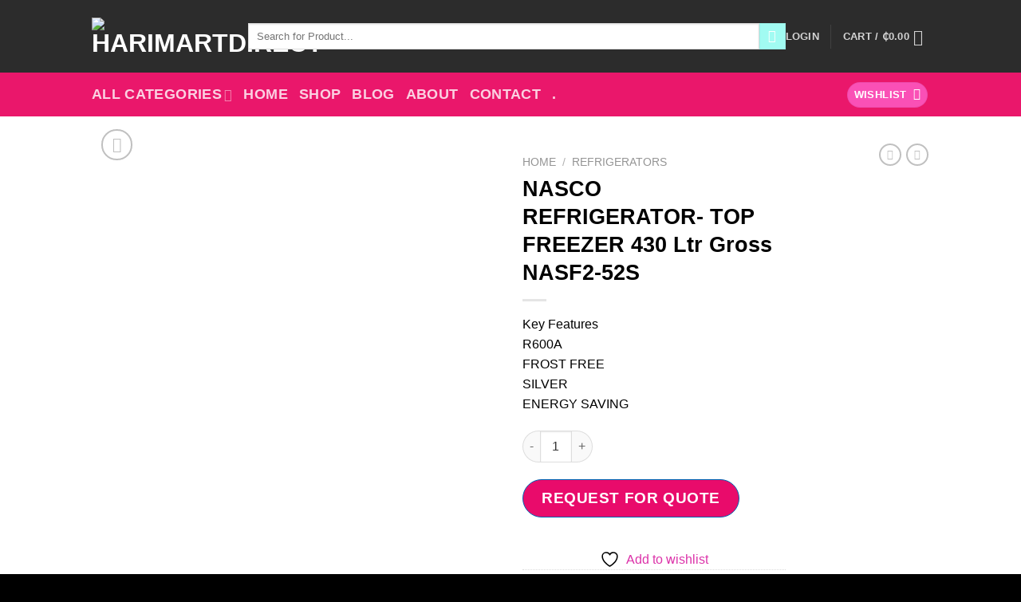

--- FILE ---
content_type: text/html; charset=UTF-8
request_url: https://harimartdirect.com/product/refrigerators-top-freezer-430-ltr-grossnasf2-52s/
body_size: 53893
content:
<!DOCTYPE html>
<html lang="en-US" class="loading-site no-js">
<head>
	<meta charset="UTF-8" />
	<link rel="profile" href="http://gmpg.org/xfn/11" />
	<link rel="pingback" href="https://harimartdirect.com/xmlrpc.php" />

					<script>document.documentElement.className = document.documentElement.className + ' yes-js js_active js'</script>
			<script>(function(html){html.className = html.className.replace(/\bno-js\b/,'js')})(document.documentElement);</script>
<meta name='robots' content='index, follow, max-image-preview:large, max-snippet:-1, max-video-preview:-1' />
<meta name="viewport" content="width=device-width, initial-scale=1" />
	<!-- This site is optimized with the Yoast SEO plugin v26.6 - https://yoast.com/wordpress/plugins/seo/ -->
	<title>NASCO REFRIGERATOR- TOP FREEZER 430 Ltr Gross NASF2-52S - Harimartdirect</title>
	<link rel="canonical" href="https://harimartdirect.com/product/refrigerators-top-freezer-430-ltr-grossnasf2-52s/" />
	<meta property="og:locale" content="en_US" />
	<meta property="og:type" content="article" />
	<meta property="og:title" content="NASCO REFRIGERATOR- TOP FREEZER 430 Ltr Gross NASF2-52S - Harimartdirect" />
	<meta property="og:description" content="Key Features R600A FROST FREE  SILVER ENERGY SAVING" />
	<meta property="og:url" content="https://harimartdirect.com/product/refrigerators-top-freezer-430-ltr-grossnasf2-52s/" />
	<meta property="og:site_name" content="Harimartdirect" />
	<meta property="article:publisher" content="https://web.facebook.com/HarimartGh" />
	<meta property="article:modified_time" content="2022-03-08T08:32:27+00:00" />
	<meta property="og:image" content="https://harimartdirect.com/wp-content/uploads/2020/02/NASF2-52S.jpg" />
	<meta property="og:image:width" content="250" />
	<meta property="og:image:height" content="250" />
	<meta property="og:image:type" content="image/jpeg" />
	<meta name="twitter:card" content="summary_large_image" />
	<script type="application/ld+json" class="yoast-schema-graph">{"@context":"https://schema.org","@graph":[{"@type":"WebPage","@id":"https://harimartdirect.com/product/refrigerators-top-freezer-430-ltr-grossnasf2-52s/","url":"https://harimartdirect.com/product/refrigerators-top-freezer-430-ltr-grossnasf2-52s/","name":"NASCO REFRIGERATOR- TOP FREEZER 430 Ltr Gross NASF2-52S - Harimartdirect","isPartOf":{"@id":"https://harimartdirect.com/#website"},"primaryImageOfPage":{"@id":"https://harimartdirect.com/product/refrigerators-top-freezer-430-ltr-grossnasf2-52s/#primaryimage"},"image":{"@id":"https://harimartdirect.com/product/refrigerators-top-freezer-430-ltr-grossnasf2-52s/#primaryimage"},"thumbnailUrl":"https://harimartdirect.com/wp-content/uploads/2020/02/NASF2-52S.jpg","datePublished":"2020-04-09T16:28:44+00:00","dateModified":"2022-03-08T08:32:27+00:00","breadcrumb":{"@id":"https://harimartdirect.com/product/refrigerators-top-freezer-430-ltr-grossnasf2-52s/#breadcrumb"},"inLanguage":"en-US","potentialAction":[{"@type":"ReadAction","target":["https://harimartdirect.com/product/refrigerators-top-freezer-430-ltr-grossnasf2-52s/"]}]},{"@type":"ImageObject","inLanguage":"en-US","@id":"https://harimartdirect.com/product/refrigerators-top-freezer-430-ltr-grossnasf2-52s/#primaryimage","url":"https://harimartdirect.com/wp-content/uploads/2020/02/NASF2-52S.jpg","contentUrl":"https://harimartdirect.com/wp-content/uploads/2020/02/NASF2-52S.jpg","width":250,"height":250},{"@type":"BreadcrumbList","@id":"https://harimartdirect.com/product/refrigerators-top-freezer-430-ltr-grossnasf2-52s/#breadcrumb","itemListElement":[{"@type":"ListItem","position":1,"name":"Home","item":"https://harimartdirect.com/"},{"@type":"ListItem","position":2,"name":"Shop","item":"https://harimartdirect.com/shop/"},{"@type":"ListItem","position":3,"name":"NASCO REFRIGERATOR- TOP FREEZER 430 Ltr Gross NASF2-52S"}]},{"@type":"WebSite","@id":"https://harimartdirect.com/#website","url":"https://harimartdirect.com/","name":"Harimartdirect","description":"ecommerce, electronics, technology","potentialAction":[{"@type":"SearchAction","target":{"@type":"EntryPoint","urlTemplate":"https://harimartdirect.com/?s={search_term_string}"},"query-input":{"@type":"PropertyValueSpecification","valueRequired":true,"valueName":"search_term_string"}}],"inLanguage":"en-US"}]}</script>
	<!-- / Yoast SEO plugin. -->


<link rel='prefetch' href='https://harimartdirect.com/wp-content/themes/flatsome/assets/js/flatsome.js?ver=039f9485eef603e7c53a' />
<link rel='prefetch' href='https://harimartdirect.com/wp-content/themes/flatsome/assets/js/chunk.slider.js?ver=3.18.0' />
<link rel='prefetch' href='https://harimartdirect.com/wp-content/themes/flatsome/assets/js/chunk.popups.js?ver=3.18.0' />
<link rel='prefetch' href='https://harimartdirect.com/wp-content/themes/flatsome/assets/js/chunk.tooltips.js?ver=3.18.0' />
<link rel='prefetch' href='https://harimartdirect.com/wp-content/themes/flatsome/assets/js/woocommerce.js?ver=c9fe40206165dd93147b' />
<link rel="alternate" type="application/rss+xml" title="Harimartdirect &raquo; Feed" href="https://harimartdirect.com/feed/" />
<link rel="alternate" type="application/rss+xml" title="Harimartdirect &raquo; Comments Feed" href="https://harimartdirect.com/comments/feed/" />
<link rel="alternate" type="application/rss+xml" title="Harimartdirect &raquo; NASCO REFRIGERATOR- TOP FREEZER 430 Ltr Gross NASF2-52S Comments Feed" href="https://harimartdirect.com/product/refrigerators-top-freezer-430-ltr-grossnasf2-52s/feed/" />
<link rel="alternate" title="oEmbed (JSON)" type="application/json+oembed" href="https://harimartdirect.com/wp-json/oembed/1.0/embed?url=https%3A%2F%2Fharimartdirect.com%2Fproduct%2Frefrigerators-top-freezer-430-ltr-grossnasf2-52s%2F" />
<link rel="alternate" title="oEmbed (XML)" type="text/xml+oembed" href="https://harimartdirect.com/wp-json/oembed/1.0/embed?url=https%3A%2F%2Fharimartdirect.com%2Fproduct%2Frefrigerators-top-freezer-430-ltr-grossnasf2-52s%2F&#038;format=xml" />
<style id='wp-img-auto-sizes-contain-inline-css' type='text/css'>
img:is([sizes=auto i],[sizes^="auto," i]){contain-intrinsic-size:3000px 1500px}
/*# sourceURL=wp-img-auto-sizes-contain-inline-css */
</style>

<style id='wp-emoji-styles-inline-css' type='text/css'>

	img.wp-smiley, img.emoji {
		display: inline !important;
		border: none !important;
		box-shadow: none !important;
		height: 1em !important;
		width: 1em !important;
		margin: 0 0.07em !important;
		vertical-align: -0.1em !important;
		background: none !important;
		padding: 0 !important;
	}
/*# sourceURL=wp-emoji-styles-inline-css */
</style>
<style id='wp-block-library-inline-css' type='text/css'>
:root{--wp-block-synced-color:#7a00df;--wp-block-synced-color--rgb:122,0,223;--wp-bound-block-color:var(--wp-block-synced-color);--wp-editor-canvas-background:#ddd;--wp-admin-theme-color:#007cba;--wp-admin-theme-color--rgb:0,124,186;--wp-admin-theme-color-darker-10:#006ba1;--wp-admin-theme-color-darker-10--rgb:0,107,160.5;--wp-admin-theme-color-darker-20:#005a87;--wp-admin-theme-color-darker-20--rgb:0,90,135;--wp-admin-border-width-focus:2px}@media (min-resolution:192dpi){:root{--wp-admin-border-width-focus:1.5px}}.wp-element-button{cursor:pointer}:root .has-very-light-gray-background-color{background-color:#eee}:root .has-very-dark-gray-background-color{background-color:#313131}:root .has-very-light-gray-color{color:#eee}:root .has-very-dark-gray-color{color:#313131}:root .has-vivid-green-cyan-to-vivid-cyan-blue-gradient-background{background:linear-gradient(135deg,#00d084,#0693e3)}:root .has-purple-crush-gradient-background{background:linear-gradient(135deg,#34e2e4,#4721fb 50%,#ab1dfe)}:root .has-hazy-dawn-gradient-background{background:linear-gradient(135deg,#faaca8,#dad0ec)}:root .has-subdued-olive-gradient-background{background:linear-gradient(135deg,#fafae1,#67a671)}:root .has-atomic-cream-gradient-background{background:linear-gradient(135deg,#fdd79a,#004a59)}:root .has-nightshade-gradient-background{background:linear-gradient(135deg,#330968,#31cdcf)}:root .has-midnight-gradient-background{background:linear-gradient(135deg,#020381,#2874fc)}:root{--wp--preset--font-size--normal:16px;--wp--preset--font-size--huge:42px}.has-regular-font-size{font-size:1em}.has-larger-font-size{font-size:2.625em}.has-normal-font-size{font-size:var(--wp--preset--font-size--normal)}.has-huge-font-size{font-size:var(--wp--preset--font-size--huge)}.has-text-align-center{text-align:center}.has-text-align-left{text-align:left}.has-text-align-right{text-align:right}.has-fit-text{white-space:nowrap!important}#end-resizable-editor-section{display:none}.aligncenter{clear:both}.items-justified-left{justify-content:flex-start}.items-justified-center{justify-content:center}.items-justified-right{justify-content:flex-end}.items-justified-space-between{justify-content:space-between}.screen-reader-text{border:0;clip-path:inset(50%);height:1px;margin:-1px;overflow:hidden;padding:0;position:absolute;width:1px;word-wrap:normal!important}.screen-reader-text:focus{background-color:#ddd;clip-path:none;color:#444;display:block;font-size:1em;height:auto;left:5px;line-height:normal;padding:15px 23px 14px;text-decoration:none;top:5px;width:auto;z-index:100000}html :where(.has-border-color){border-style:solid}html :where([style*=border-top-color]){border-top-style:solid}html :where([style*=border-right-color]){border-right-style:solid}html :where([style*=border-bottom-color]){border-bottom-style:solid}html :where([style*=border-left-color]){border-left-style:solid}html :where([style*=border-width]){border-style:solid}html :where([style*=border-top-width]){border-top-style:solid}html :where([style*=border-right-width]){border-right-style:solid}html :where([style*=border-bottom-width]){border-bottom-style:solid}html :where([style*=border-left-width]){border-left-style:solid}html :where(img[class*=wp-image-]){height:auto;max-width:100%}:where(figure){margin:0 0 1em}html :where(.is-position-sticky){--wp-admin--admin-bar--position-offset:var(--wp-admin--admin-bar--height,0px)}@media screen and (max-width:600px){html :where(.is-position-sticky){--wp-admin--admin-bar--position-offset:0px}}

/*# sourceURL=wp-block-library-inline-css */
</style><link rel='stylesheet' id='wc-blocks-style-css' href='https://harimartdirect.com/wp-content/plugins/woocommerce/assets/client/blocks/wc-blocks.css?ver=wc-10.4.3' type='text/css' media='all' />
<link rel='stylesheet' id='jquery-selectBox-css' href='https://harimartdirect.com/wp-content/plugins/yith-woocommerce-wishlist/assets/css/jquery.selectBox.css?ver=1.2.0' type='text/css' media='all' />
<link rel='stylesheet' id='woocommerce_prettyPhoto_css-css' href='//harimartdirect.com/wp-content/plugins/woocommerce/assets/css/prettyPhoto.css?ver=3.1.6' type='text/css' media='all' />
<link rel='stylesheet' id='yith-wcwl-main-css' href='https://harimartdirect.com/wp-content/plugins/yith-woocommerce-wishlist/assets/css/style.css?ver=4.11.0' type='text/css' media='all' />
<style id='yith-wcwl-main-inline-css' type='text/css'>
 :root { --rounded-corners-radius: 16px; --add-to-cart-rounded-corners-radius: 16px; --color-headers-background: #F4F4F4; --feedback-duration: 3s } 
 :root { --rounded-corners-radius: 16px; --add-to-cart-rounded-corners-radius: 16px; --color-headers-background: #F4F4F4; --feedback-duration: 3s } 
 :root { --rounded-corners-radius: 16px; --add-to-cart-rounded-corners-radius: 16px; --color-headers-background: #F4F4F4; --feedback-duration: 3s } 
 :root { --rounded-corners-radius: 16px; --add-to-cart-rounded-corners-radius: 16px; --color-headers-background: #F4F4F4; --feedback-duration: 3s } 
 :root { --rounded-corners-radius: 16px; --add-to-cart-rounded-corners-radius: 16px; --color-headers-background: #F4F4F4; --feedback-duration: 3s } 
 :root { --rounded-corners-radius: 16px; --add-to-cart-rounded-corners-radius: 16px; --color-headers-background: #F4F4F4; --feedback-duration: 3s } 
 :root { --rounded-corners-radius: 16px; --add-to-cart-rounded-corners-radius: 16px; --color-headers-background: #F4F4F4; --feedback-duration: 3s } 
 :root { --rounded-corners-radius: 16px; --add-to-cart-rounded-corners-radius: 16px; --color-headers-background: #F4F4F4; --feedback-duration: 3s } 
 :root { --rounded-corners-radius: 16px; --add-to-cart-rounded-corners-radius: 16px; --color-headers-background: #F4F4F4; --feedback-duration: 3s } 
 :root { --rounded-corners-radius: 16px; --add-to-cart-rounded-corners-radius: 16px; --color-headers-background: #F4F4F4; --feedback-duration: 3s } 
/*# sourceURL=yith-wcwl-main-inline-css */
</style>
<style id='global-styles-inline-css' type='text/css'>
:root{--wp--preset--aspect-ratio--square: 1;--wp--preset--aspect-ratio--4-3: 4/3;--wp--preset--aspect-ratio--3-4: 3/4;--wp--preset--aspect-ratio--3-2: 3/2;--wp--preset--aspect-ratio--2-3: 2/3;--wp--preset--aspect-ratio--16-9: 16/9;--wp--preset--aspect-ratio--9-16: 9/16;--wp--preset--color--black: #000000;--wp--preset--color--cyan-bluish-gray: #abb8c3;--wp--preset--color--white: #ffffff;--wp--preset--color--pale-pink: #f78da7;--wp--preset--color--vivid-red: #cf2e2e;--wp--preset--color--luminous-vivid-orange: #ff6900;--wp--preset--color--luminous-vivid-amber: #fcb900;--wp--preset--color--light-green-cyan: #7bdcb5;--wp--preset--color--vivid-green-cyan: #00d084;--wp--preset--color--pale-cyan-blue: #8ed1fc;--wp--preset--color--vivid-cyan-blue: #0693e3;--wp--preset--color--vivid-purple: #9b51e0;--wp--preset--color--primary: #fa50b6;--wp--preset--color--secondary: #a1fbf2;--wp--preset--color--success: #7a9c59;--wp--preset--color--alert: #b20000;--wp--preset--gradient--vivid-cyan-blue-to-vivid-purple: linear-gradient(135deg,rgb(6,147,227) 0%,rgb(155,81,224) 100%);--wp--preset--gradient--light-green-cyan-to-vivid-green-cyan: linear-gradient(135deg,rgb(122,220,180) 0%,rgb(0,208,130) 100%);--wp--preset--gradient--luminous-vivid-amber-to-luminous-vivid-orange: linear-gradient(135deg,rgb(252,185,0) 0%,rgb(255,105,0) 100%);--wp--preset--gradient--luminous-vivid-orange-to-vivid-red: linear-gradient(135deg,rgb(255,105,0) 0%,rgb(207,46,46) 100%);--wp--preset--gradient--very-light-gray-to-cyan-bluish-gray: linear-gradient(135deg,rgb(238,238,238) 0%,rgb(169,184,195) 100%);--wp--preset--gradient--cool-to-warm-spectrum: linear-gradient(135deg,rgb(74,234,220) 0%,rgb(151,120,209) 20%,rgb(207,42,186) 40%,rgb(238,44,130) 60%,rgb(251,105,98) 80%,rgb(254,248,76) 100%);--wp--preset--gradient--blush-light-purple: linear-gradient(135deg,rgb(255,206,236) 0%,rgb(152,150,240) 100%);--wp--preset--gradient--blush-bordeaux: linear-gradient(135deg,rgb(254,205,165) 0%,rgb(254,45,45) 50%,rgb(107,0,62) 100%);--wp--preset--gradient--luminous-dusk: linear-gradient(135deg,rgb(255,203,112) 0%,rgb(199,81,192) 50%,rgb(65,88,208) 100%);--wp--preset--gradient--pale-ocean: linear-gradient(135deg,rgb(255,245,203) 0%,rgb(182,227,212) 50%,rgb(51,167,181) 100%);--wp--preset--gradient--electric-grass: linear-gradient(135deg,rgb(202,248,128) 0%,rgb(113,206,126) 100%);--wp--preset--gradient--midnight: linear-gradient(135deg,rgb(2,3,129) 0%,rgb(40,116,252) 100%);--wp--preset--font-size--small: 13px;--wp--preset--font-size--medium: 20px;--wp--preset--font-size--large: 36px;--wp--preset--font-size--x-large: 42px;--wp--preset--spacing--20: 0.44rem;--wp--preset--spacing--30: 0.67rem;--wp--preset--spacing--40: 1rem;--wp--preset--spacing--50: 1.5rem;--wp--preset--spacing--60: 2.25rem;--wp--preset--spacing--70: 3.38rem;--wp--preset--spacing--80: 5.06rem;--wp--preset--shadow--natural: 6px 6px 9px rgba(0, 0, 0, 0.2);--wp--preset--shadow--deep: 12px 12px 50px rgba(0, 0, 0, 0.4);--wp--preset--shadow--sharp: 6px 6px 0px rgba(0, 0, 0, 0.2);--wp--preset--shadow--outlined: 6px 6px 0px -3px rgb(255, 255, 255), 6px 6px rgb(0, 0, 0);--wp--preset--shadow--crisp: 6px 6px 0px rgb(0, 0, 0);--wp--custom--experimental--link--color: #dc32a9;--wp--custom--experimental--link--color-hover: #97fbec;}:where(body) { margin: 0; }.wp-site-blocks > .alignleft { float: left; margin-right: 2em; }.wp-site-blocks > .alignright { float: right; margin-left: 2em; }.wp-site-blocks > .aligncenter { justify-content: center; margin-left: auto; margin-right: auto; }:where(.is-layout-flex){gap: 0.5em;}:where(.is-layout-grid){gap: 0.5em;}.is-layout-flow > .alignleft{float: left;margin-inline-start: 0;margin-inline-end: 2em;}.is-layout-flow > .alignright{float: right;margin-inline-start: 2em;margin-inline-end: 0;}.is-layout-flow > .aligncenter{margin-left: auto !important;margin-right: auto !important;}.is-layout-constrained > .alignleft{float: left;margin-inline-start: 0;margin-inline-end: 2em;}.is-layout-constrained > .alignright{float: right;margin-inline-start: 2em;margin-inline-end: 0;}.is-layout-constrained > .aligncenter{margin-left: auto !important;margin-right: auto !important;}.is-layout-constrained > :where(:not(.alignleft):not(.alignright):not(.alignfull)){margin-left: auto !important;margin-right: auto !important;}body .is-layout-flex{display: flex;}.is-layout-flex{flex-wrap: wrap;align-items: center;}.is-layout-flex > :is(*, div){margin: 0;}body .is-layout-grid{display: grid;}.is-layout-grid > :is(*, div){margin: 0;}body{padding-top: 0px;padding-right: 0px;padding-bottom: 0px;padding-left: 0px;}a:where(:not(.wp-element-button)){text-decoration: none;}:root :where(.wp-element-button, .wp-block-button__link){background-color: #32373c;border-width: 0;color: #fff;font-family: inherit;font-size: inherit;font-style: inherit;font-weight: inherit;letter-spacing: inherit;line-height: inherit;padding-top: calc(0.667em + 2px);padding-right: calc(1.333em + 2px);padding-bottom: calc(0.667em + 2px);padding-left: calc(1.333em + 2px);text-decoration: none;text-transform: inherit;}.has-black-color{color: var(--wp--preset--color--black) !important;}.has-cyan-bluish-gray-color{color: var(--wp--preset--color--cyan-bluish-gray) !important;}.has-white-color{color: var(--wp--preset--color--white) !important;}.has-pale-pink-color{color: var(--wp--preset--color--pale-pink) !important;}.has-vivid-red-color{color: var(--wp--preset--color--vivid-red) !important;}.has-luminous-vivid-orange-color{color: var(--wp--preset--color--luminous-vivid-orange) !important;}.has-luminous-vivid-amber-color{color: var(--wp--preset--color--luminous-vivid-amber) !important;}.has-light-green-cyan-color{color: var(--wp--preset--color--light-green-cyan) !important;}.has-vivid-green-cyan-color{color: var(--wp--preset--color--vivid-green-cyan) !important;}.has-pale-cyan-blue-color{color: var(--wp--preset--color--pale-cyan-blue) !important;}.has-vivid-cyan-blue-color{color: var(--wp--preset--color--vivid-cyan-blue) !important;}.has-vivid-purple-color{color: var(--wp--preset--color--vivid-purple) !important;}.has-primary-color{color: var(--wp--preset--color--primary) !important;}.has-secondary-color{color: var(--wp--preset--color--secondary) !important;}.has-success-color{color: var(--wp--preset--color--success) !important;}.has-alert-color{color: var(--wp--preset--color--alert) !important;}.has-black-background-color{background-color: var(--wp--preset--color--black) !important;}.has-cyan-bluish-gray-background-color{background-color: var(--wp--preset--color--cyan-bluish-gray) !important;}.has-white-background-color{background-color: var(--wp--preset--color--white) !important;}.has-pale-pink-background-color{background-color: var(--wp--preset--color--pale-pink) !important;}.has-vivid-red-background-color{background-color: var(--wp--preset--color--vivid-red) !important;}.has-luminous-vivid-orange-background-color{background-color: var(--wp--preset--color--luminous-vivid-orange) !important;}.has-luminous-vivid-amber-background-color{background-color: var(--wp--preset--color--luminous-vivid-amber) !important;}.has-light-green-cyan-background-color{background-color: var(--wp--preset--color--light-green-cyan) !important;}.has-vivid-green-cyan-background-color{background-color: var(--wp--preset--color--vivid-green-cyan) !important;}.has-pale-cyan-blue-background-color{background-color: var(--wp--preset--color--pale-cyan-blue) !important;}.has-vivid-cyan-blue-background-color{background-color: var(--wp--preset--color--vivid-cyan-blue) !important;}.has-vivid-purple-background-color{background-color: var(--wp--preset--color--vivid-purple) !important;}.has-primary-background-color{background-color: var(--wp--preset--color--primary) !important;}.has-secondary-background-color{background-color: var(--wp--preset--color--secondary) !important;}.has-success-background-color{background-color: var(--wp--preset--color--success) !important;}.has-alert-background-color{background-color: var(--wp--preset--color--alert) !important;}.has-black-border-color{border-color: var(--wp--preset--color--black) !important;}.has-cyan-bluish-gray-border-color{border-color: var(--wp--preset--color--cyan-bluish-gray) !important;}.has-white-border-color{border-color: var(--wp--preset--color--white) !important;}.has-pale-pink-border-color{border-color: var(--wp--preset--color--pale-pink) !important;}.has-vivid-red-border-color{border-color: var(--wp--preset--color--vivid-red) !important;}.has-luminous-vivid-orange-border-color{border-color: var(--wp--preset--color--luminous-vivid-orange) !important;}.has-luminous-vivid-amber-border-color{border-color: var(--wp--preset--color--luminous-vivid-amber) !important;}.has-light-green-cyan-border-color{border-color: var(--wp--preset--color--light-green-cyan) !important;}.has-vivid-green-cyan-border-color{border-color: var(--wp--preset--color--vivid-green-cyan) !important;}.has-pale-cyan-blue-border-color{border-color: var(--wp--preset--color--pale-cyan-blue) !important;}.has-vivid-cyan-blue-border-color{border-color: var(--wp--preset--color--vivid-cyan-blue) !important;}.has-vivid-purple-border-color{border-color: var(--wp--preset--color--vivid-purple) !important;}.has-primary-border-color{border-color: var(--wp--preset--color--primary) !important;}.has-secondary-border-color{border-color: var(--wp--preset--color--secondary) !important;}.has-success-border-color{border-color: var(--wp--preset--color--success) !important;}.has-alert-border-color{border-color: var(--wp--preset--color--alert) !important;}.has-vivid-cyan-blue-to-vivid-purple-gradient-background{background: var(--wp--preset--gradient--vivid-cyan-blue-to-vivid-purple) !important;}.has-light-green-cyan-to-vivid-green-cyan-gradient-background{background: var(--wp--preset--gradient--light-green-cyan-to-vivid-green-cyan) !important;}.has-luminous-vivid-amber-to-luminous-vivid-orange-gradient-background{background: var(--wp--preset--gradient--luminous-vivid-amber-to-luminous-vivid-orange) !important;}.has-luminous-vivid-orange-to-vivid-red-gradient-background{background: var(--wp--preset--gradient--luminous-vivid-orange-to-vivid-red) !important;}.has-very-light-gray-to-cyan-bluish-gray-gradient-background{background: var(--wp--preset--gradient--very-light-gray-to-cyan-bluish-gray) !important;}.has-cool-to-warm-spectrum-gradient-background{background: var(--wp--preset--gradient--cool-to-warm-spectrum) !important;}.has-blush-light-purple-gradient-background{background: var(--wp--preset--gradient--blush-light-purple) !important;}.has-blush-bordeaux-gradient-background{background: var(--wp--preset--gradient--blush-bordeaux) !important;}.has-luminous-dusk-gradient-background{background: var(--wp--preset--gradient--luminous-dusk) !important;}.has-pale-ocean-gradient-background{background: var(--wp--preset--gradient--pale-ocean) !important;}.has-electric-grass-gradient-background{background: var(--wp--preset--gradient--electric-grass) !important;}.has-midnight-gradient-background{background: var(--wp--preset--gradient--midnight) !important;}.has-small-font-size{font-size: var(--wp--preset--font-size--small) !important;}.has-medium-font-size{font-size: var(--wp--preset--font-size--medium) !important;}.has-large-font-size{font-size: var(--wp--preset--font-size--large) !important;}.has-x-large-font-size{font-size: var(--wp--preset--font-size--x-large) !important;}
/*# sourceURL=global-styles-inline-css */
</style>

<link rel='stylesheet' id='cr-frontend-css-css' href='https://harimartdirect.com/wp-content/plugins/customer-reviews-woocommerce/css/frontend.css?ver=5.95.0' type='text/css' media='all' />
<link rel='stylesheet' id='contact-form-7-css' href='https://harimartdirect.com/wp-content/plugins/contact-form-7/includes/css/styles.css?ver=6.1.4' type='text/css' media='all' />
<link rel='stylesheet' id='email-subscribers-css' href='https://harimartdirect.com/wp-content/plugins/email-subscribers/lite/public/css/email-subscribers-public.css?ver=5.9.12' type='text/css' media='all' />
<link rel='stylesheet' id='photoswipe-css' href='https://harimartdirect.com/wp-content/plugins/woocommerce/assets/css/photoswipe/photoswipe.min.css?ver=10.4.3' type='text/css' media='all' />
<link rel='stylesheet' id='photoswipe-default-skin-css' href='https://harimartdirect.com/wp-content/plugins/woocommerce/assets/css/photoswipe/default-skin/default-skin.min.css?ver=10.4.3' type='text/css' media='all' />
<style id='woocommerce-inline-inline-css' type='text/css'>
.woocommerce form .form-row .required { visibility: visible; }
/*# sourceURL=woocommerce-inline-inline-css */
</style>
<link rel='stylesheet' id='woo-variation-swatches-css' href='https://harimartdirect.com/wp-content/plugins/woo-variation-swatches/assets/css/frontend.min.css?ver=1766322588' type='text/css' media='all' />
<style id='woo-variation-swatches-inline-css' type='text/css'>
:root {
--wvs-tick:url("data:image/svg+xml;utf8,%3Csvg filter='drop-shadow(0px 0px 2px rgb(0 0 0 / .8))' xmlns='http://www.w3.org/2000/svg'  viewBox='0 0 30 30'%3E%3Cpath fill='none' stroke='%23ffffff' stroke-linecap='round' stroke-linejoin='round' stroke-width='4' d='M4 16L11 23 27 7'/%3E%3C/svg%3E");

--wvs-cross:url("data:image/svg+xml;utf8,%3Csvg filter='drop-shadow(0px 0px 5px rgb(255 255 255 / .6))' xmlns='http://www.w3.org/2000/svg' width='72px' height='72px' viewBox='0 0 24 24'%3E%3Cpath fill='none' stroke='%23ff0000' stroke-linecap='round' stroke-width='0.6' d='M5 5L19 19M19 5L5 19'/%3E%3C/svg%3E");
--wvs-single-product-item-width:30px;
--wvs-single-product-item-height:30px;
--wvs-single-product-item-font-size:16px}
/*# sourceURL=woo-variation-swatches-inline-css */
</style>
<link rel='stylesheet' id='flatsome-woocommerce-wishlist-css' href='https://harimartdirect.com/wp-content/themes/flatsome/inc/integrations/wc-yith-wishlist/wishlist.css?ver=3.10.2' type='text/css' media='all' />
<link rel='stylesheet' id='pwb-styles-frontend-css' href='https://harimartdirect.com/wp-content/plugins/perfect-woocommerce-brands/build/frontend/css/style.css?ver=3.6.8' type='text/css' media='all' />
<link rel='stylesheet' id='chaty-front-css-css' href='https://harimartdirect.com/wp-content/plugins/chaty/css/chaty-front.min.css?ver=3.5.01601550013' type='text/css' media='all' />
<link rel='stylesheet' id='flatsome-swatches-frontend-css' href='https://harimartdirect.com/wp-content/themes/flatsome/assets/css/extensions/flatsome-swatches-frontend.css?ver=3.18.0' type='text/css' media='all' />
<link rel='stylesheet' id='yith_ywraq_frontend-css' href='https://harimartdirect.com/wp-content/plugins/yith-woocommerce-request-a-quote-premium/assets/css/ywraq-frontend.css?ver=4.9.0' type='text/css' media='all' />
<style id='yith_ywraq_frontend-inline-css' type='text/css'>
:root {
		--ywraq_layout_button_bg_color: rgb(233,11,107);
		--ywraq_layout_button_bg_color_hover: #044a80;
		--ywraq_layout_button_border_color: #0066b4;
		--ywraq_layout_button_border_color_hover: #044a80;
		--ywraq_layout_button_color: #ffffff;
		--ywraq_layout_button_color_hover: #ffffff;
		
		--ywraq_checkout_button_bg_color: rgb(255,0,136);
		--ywraq_checkout_button_bg_color_hover: #044a80;
		--ywraq_checkout_button_border_color: #0066b4;
		--ywraq_checkout_button_border_color_hover: #044a80;
		--ywraq_checkout_button_color: #ffffff;
		--ywraq_checkout_button_color_hover: #ffffff;
		
		--ywraq_accept_button_bg_color: #0066b4;
		--ywraq_accept_button_bg_color_hover: #044a80;
		--ywraq_accept_button_border_color: #0066b4;
		--ywraq_accept_button_border_color_hover: #044a80;
		--ywraq_accept_button_color: #ffffff;
		--ywraq_accept_button_color_hover: #ffffff;
		
		--ywraq_reject_button_bg_color: transparent;
		--ywraq_reject_button_bg_color_hover: #CC2B2B;
		--ywraq_reject_button_border_color: #CC2B2B;
		--ywraq_reject_button_border_color_hover: #CC2B2B;
		--ywraq_reject_button_color: #CC2B2B;
		--ywraq_reject_button_color_hover: #ffffff;
		}		
.woocommerce.single-product button.single_add_to_cart_button.button {margin-right: 5px;}
	.woocommerce.single-product .product .yith-ywraq-add-to-quote {display: inline-block; vertical-align: middle;margin-top: 5px;}
	
.cart button.single_add_to_cart_button, .cart a.single_add_to_cart_button{
	                 display:none!important;
	                }
/*# sourceURL=yith_ywraq_frontend-inline-css */
</style>
<link rel='stylesheet' id='select2-css' href='https://harimartdirect.com/wp-content/plugins/woocommerce/assets/css/select2.css?ver=10.4.3' type='text/css' media='all' />
<link rel='stylesheet' id='ywraq-default-form-css' href='https://harimartdirect.com/wp-content/plugins/yith-woocommerce-request-a-quote-premium/assets/css/ywraq-default-form.css?ver=4.9.0' type='text/css' media='all' />
<link rel='stylesheet' id='flatsome-main-css' href='https://harimartdirect.com/wp-content/themes/flatsome/assets/css/flatsome.css?ver=3.18.0' type='text/css' media='all' />
<style id='flatsome-main-inline-css' type='text/css'>
@font-face {
				font-family: "fl-icons";
				font-display: block;
				src: url(https://harimartdirect.com/wp-content/themes/flatsome/assets/css/icons/fl-icons.eot?v=3.18.0);
				src:
					url(https://harimartdirect.com/wp-content/themes/flatsome/assets/css/icons/fl-icons.eot#iefix?v=3.18.0) format("embedded-opentype"),
					url(https://harimartdirect.com/wp-content/themes/flatsome/assets/css/icons/fl-icons.woff2?v=3.18.0) format("woff2"),
					url(https://harimartdirect.com/wp-content/themes/flatsome/assets/css/icons/fl-icons.ttf?v=3.18.0) format("truetype"),
					url(https://harimartdirect.com/wp-content/themes/flatsome/assets/css/icons/fl-icons.woff?v=3.18.0) format("woff"),
					url(https://harimartdirect.com/wp-content/themes/flatsome/assets/css/icons/fl-icons.svg?v=3.18.0#fl-icons) format("svg");
			}
/*# sourceURL=flatsome-main-inline-css */
</style>
<link rel='stylesheet' id='flatsome-shop-css' href='https://harimartdirect.com/wp-content/themes/flatsome/assets/css/flatsome-shop.css?ver=3.18.0' type='text/css' media='all' />
<link rel='stylesheet' id='flatsome-style-css' href='https://harimartdirect.com/wp-content/themes/flatsome/style.css?ver=3.18.0' type='text/css' media='all' />
<script type="text/javascript" src="https://harimartdirect.com/wp-includes/js/jquery/jquery.min.js?ver=3.7.1" id="jquery-core-js"></script>
<script type="text/javascript" src="https://harimartdirect.com/wp-includes/js/jquery/jquery-migrate.min.js?ver=3.4.1" id="jquery-migrate-js"></script>
<script type="text/javascript" id="jquery-js-after">
/* <![CDATA[ */
if (typeof (window.wpfReadyList) == "undefined") {
			var v = jQuery.fn.jquery;
			if (v && parseInt(v) >= 3 && window.self === window.top) {
				var readyList=[];
				window.originalReadyMethod = jQuery.fn.ready;
				jQuery.fn.ready = function(){
					if(arguments.length && arguments.length > 0 && typeof arguments[0] === "function") {
						readyList.push({"c": this, "a": arguments});
					}
					return window.originalReadyMethod.apply( this, arguments );
				};
				window.wpfReadyList = readyList;
			}}
//# sourceURL=jquery-js-after
/* ]]> */
</script>
<script type="text/javascript" src="https://harimartdirect.com/wp-content/plugins/woocommerce/assets/js/jquery-blockui/jquery.blockUI.min.js?ver=2.7.0-wc.10.4.3" id="wc-jquery-blockui-js" data-wp-strategy="defer"></script>
<script type="text/javascript" id="wc-add-to-cart-js-extra">
/* <![CDATA[ */
var wc_add_to_cart_params = {"ajax_url":"/wp-admin/admin-ajax.php","wc_ajax_url":"/?wc-ajax=%%endpoint%%","i18n_view_cart":"View cart","cart_url":"https://harimartdirect.com/cart/","is_cart":"","cart_redirect_after_add":"no"};
//# sourceURL=wc-add-to-cart-js-extra
/* ]]> */
</script>
<script type="text/javascript" src="https://harimartdirect.com/wp-content/plugins/woocommerce/assets/js/frontend/add-to-cart.min.js?ver=10.4.3" id="wc-add-to-cart-js" defer="defer" data-wp-strategy="defer"></script>
<script type="text/javascript" src="https://harimartdirect.com/wp-content/plugins/woocommerce/assets/js/photoswipe/photoswipe.min.js?ver=4.1.1-wc.10.4.3" id="wc-photoswipe-js" defer="defer" data-wp-strategy="defer"></script>
<script type="text/javascript" src="https://harimartdirect.com/wp-content/plugins/woocommerce/assets/js/photoswipe/photoswipe-ui-default.min.js?ver=4.1.1-wc.10.4.3" id="wc-photoswipe-ui-default-js" defer="defer" data-wp-strategy="defer"></script>
<script type="text/javascript" id="wc-single-product-js-extra">
/* <![CDATA[ */
var wc_single_product_params = {"i18n_required_rating_text":"Please select a rating","i18n_rating_options":["1 of 5 stars","2 of 5 stars","3 of 5 stars","4 of 5 stars","5 of 5 stars"],"i18n_product_gallery_trigger_text":"View full-screen image gallery","review_rating_required":"yes","flexslider":{"rtl":false,"animation":"slide","smoothHeight":true,"directionNav":false,"controlNav":"thumbnails","slideshow":false,"animationSpeed":500,"animationLoop":false,"allowOneSlide":false},"zoom_enabled":"","zoom_options":[],"photoswipe_enabled":"1","photoswipe_options":{"shareEl":false,"closeOnScroll":false,"history":false,"hideAnimationDuration":0,"showAnimationDuration":0},"flexslider_enabled":""};
//# sourceURL=wc-single-product-js-extra
/* ]]> */
</script>
<script type="text/javascript" src="https://harimartdirect.com/wp-content/plugins/woocommerce/assets/js/frontend/single-product.min.js?ver=10.4.3" id="wc-single-product-js" defer="defer" data-wp-strategy="defer"></script>
<script type="text/javascript" src="https://harimartdirect.com/wp-content/plugins/woocommerce/assets/js/js-cookie/js.cookie.min.js?ver=2.1.4-wc.10.4.3" id="wc-js-cookie-js" data-wp-strategy="defer"></script>
<script type="text/javascript" src="https://harimartdirect.com/wp-content/plugins/woocommerce/assets/js/selectWoo/selectWoo.full.min.js?ver=1.0.9-wc.10.4.3" id="selectWoo-js" defer="defer" data-wp-strategy="defer"></script>
<script type="text/javascript" id="wc-country-select-js-extra">
/* <![CDATA[ */
var wc_country_select_params = {"countries":"{\"GH\":{\"AF\":\"Ahafo\",\"AH\":\"Ashanti\",\"BA\":\"Brong-Ahafo\",\"BO\":\"Bono\",\"BE\":\"Bono East\",\"CP\":\"Central\",\"EP\":\"Eastern\",\"AA\":\"Greater Accra\",\"NE\":\"North East\",\"NP\":\"Northern\",\"OT\":\"Oti\",\"SV\":\"Savannah\",\"UE\":\"Upper East\",\"UW\":\"Upper West\",\"TV\":\"Volta\",\"WP\":\"Western\",\"WN\":\"Western North\"}}","i18n_select_state_text":"Select an option\u2026","i18n_no_matches":"No matches found","i18n_ajax_error":"Loading failed","i18n_input_too_short_1":"Please enter 1 or more characters","i18n_input_too_short_n":"Please enter %qty% or more characters","i18n_input_too_long_1":"Please delete 1 character","i18n_input_too_long_n":"Please delete %qty% characters","i18n_selection_too_long_1":"You can only select 1 item","i18n_selection_too_long_n":"You can only select %qty% items","i18n_load_more":"Loading more results\u2026","i18n_searching":"Searching\u2026"};
//# sourceURL=wc-country-select-js-extra
/* ]]> */
</script>
<script type="text/javascript" src="https://harimartdirect.com/wp-content/plugins/woocommerce/assets/js/frontend/country-select.min.js?ver=10.4.3" id="wc-country-select-js" defer="defer" data-wp-strategy="defer"></script>
<script type="text/javascript" id="wc-address-i18n-js-extra">
/* <![CDATA[ */
var wc_address_i18n_params = {"locale":"{\"GH\":{\"postcode\":{\"required\":false},\"state\":{\"label\":\"Region\"}},\"default\":{\"first_name\":{\"label\":\"First name\",\"required\":true,\"class\":[\"form-row-first\"],\"autocomplete\":\"given-name\",\"priority\":10},\"last_name\":{\"label\":\"Last name\",\"required\":true,\"class\":[\"form-row-last\"],\"autocomplete\":\"family-name\",\"priority\":20},\"company\":{\"label\":\"Company name\",\"class\":[\"form-row-wide\"],\"autocomplete\":\"organization\",\"priority\":30,\"required\":false},\"country\":{\"type\":\"country\",\"label\":\"Country / Region\",\"required\":true,\"class\":[\"form-row-wide\",\"address-field\",\"update_totals_on_change\"],\"autocomplete\":\"country\",\"priority\":40},\"address_1\":{\"label\":\"Street address\",\"placeholder\":\"House number and street name\",\"required\":true,\"class\":[\"address-field\",\"form-row-first\"],\"autocomplete\":\"address-line1\",\"priority\":50},\"address_2\":{\"label\":\"Apartment, suite, unit, etc.\",\"label_class\":[],\"placeholder\":\"Apartment, suite, unit, etc. (optional)\",\"class\":[\"address-field\",\"form-row-last\"],\"autocomplete\":\"address-line2\",\"priority\":60,\"required\":false},\"city\":{\"label\":\"Town / City\",\"required\":true,\"class\":[\"form-row-wide\",\"address-field\"],\"autocomplete\":\"address-level2\",\"priority\":70},\"state\":{\"type\":\"state\",\"label\":\"State / County\",\"required\":true,\"class\":[\"form-row-wide\",\"address-field\"],\"validate\":[\"state\"],\"autocomplete\":\"address-level1\",\"priority\":80},\"postcode\":{\"label\":\"Postcode / ZIP\",\"required\":true,\"class\":[\"form-row-wide\",\"address-field\"],\"validate\":[\"postcode\"],\"autocomplete\":\"postal-code\",\"priority\":90}}}","locale_fields":"{\"address_1\":\"#billing_address_1_field, #shipping_address_1_field\",\"address_2\":\"#billing_address_2_field, #shipping_address_2_field\",\"state\":\"#billing_state_field, #shipping_state_field, #calc_shipping_state_field\",\"postcode\":\"#billing_postcode_field, #shipping_postcode_field, #calc_shipping_postcode_field\",\"city\":\"#billing_city_field, #shipping_city_field, #calc_shipping_city_field\"}","i18n_required_text":"required","i18n_optional_text":"optional"};
//# sourceURL=wc-address-i18n-js-extra
/* ]]> */
</script>
<script type="text/javascript" src="https://harimartdirect.com/wp-content/plugins/woocommerce/assets/js/frontend/address-i18n.min.js?ver=10.4.3" id="wc-address-i18n-js" defer="defer" data-wp-strategy="defer"></script>
<link rel="https://api.w.org/" href="https://harimartdirect.com/wp-json/" /><link rel="alternate" title="JSON" type="application/json" href="https://harimartdirect.com/wp-json/wp/v2/product/11939" /><link rel="EditURI" type="application/rsd+xml" title="RSD" href="https://harimartdirect.com/xmlrpc.php?rsd" />
<meta name="generator" content="WordPress 6.9" />
<meta name="generator" content="WooCommerce 10.4.3" />
<link rel='shortlink' href='https://harimartdirect.com/?p=11939' />

		<!-- GA Google Analytics @ https://m0n.co/ga -->
		<script>
			(function(i,s,o,g,r,a,m){i['GoogleAnalyticsObject']=r;i[r]=i[r]||function(){
			(i[r].q=i[r].q||[]).push(arguments)},i[r].l=1*new Date();a=s.createElement(o),
			m=s.getElementsByTagName(o)[0];a.async=1;a.src=g;m.parentNode.insertBefore(a,m)
			})(window,document,'script','https://www.google-analytics.com/analytics.js','ga');
			ga('create', 'UA-207361923-1', 'auto');
			ga('set', 'forceSSL', true);
			ga('send', 'pageview');
		</script>

	<script async src="https://pagead2.googlesyndication.com/pagead/js/adsbygoogle.js?client=ca-pub-6536326514972684"
     crossorigin="anonymous"></script>		<script>
			document.documentElement.className = document.documentElement.className.replace( 'no-js', 'js' );
		</script>
				<style>
			.no-js img.lazyload { display: none; }
			figure.wp-block-image img.lazyloading { min-width: 150px; }
							.lazyload, .lazyloading { opacity: 0; }
				.lazyloaded {
					opacity: 1;
					transition: opacity 400ms;
					transition-delay: 0ms;
				}
					</style>
		<style>.bg{opacity: 0; transition: opacity 1s; -webkit-transition: opacity 1s;} .bg-loaded{opacity: 1;}</style>	<noscript><style>.woocommerce-product-gallery{ opacity: 1 !important; }</style></noscript>
	<link rel="icon" href="https://harimartdirect.com/wp-content/uploads/2019/07/cropped-Harimart-Final-Logo2018-02-1.jpg" sizes="32x32" />
<link rel="icon" href="https://harimartdirect.com/wp-content/uploads/2019/07/cropped-Harimart-Final-Logo2018-02-1.jpg" sizes="192x192" />
<link rel="apple-touch-icon" href="https://harimartdirect.com/wp-content/uploads/2019/07/cropped-Harimart-Final-Logo2018-02-1.jpg" />
<meta name="msapplication-TileImage" content="https://harimartdirect.com/wp-content/uploads/2019/07/cropped-Harimart-Final-Logo2018-02-1.jpg" />
<style id="custom-css" type="text/css">:root {--primary-color: #fa50b6;}.tooltipster-base {--tooltip-color: #fff;--tooltip-bg-color: #000;}.off-canvas-right .mfp-content, .off-canvas-left .mfp-content {--drawer-width: 300px;}.off-canvas .mfp-content.off-canvas-cart {--drawer-width: 360px;}.header-main{height: 91px}#logo img{max-height: 91px}#logo{width:166px;}.header-bottom{min-height: 55px}.header-top{min-height: 30px}.transparent .header-main{height: 30px}.transparent #logo img{max-height: 30px}.has-transparent + .page-title:first-of-type,.has-transparent + #main > .page-title,.has-transparent + #main > div > .page-title,.has-transparent + #main .page-header-wrapper:first-of-type .page-title{padding-top: 80px;}.header.show-on-scroll,.stuck .header-main{height:70px!important}.stuck #logo img{max-height: 70px!important}.search-form{ width: 100%;}.header-bg-color {background-color: rgba(22,22,22,0.9)}.header-bottom {background-color: #ea176b}.stuck .header-main .nav > li > a{line-height: 50px }.header-bottom-nav > li > a{line-height: 17px }@media (max-width: 549px) {.header-main{height: 70px}#logo img{max-height: 70px}}.nav-dropdown-has-arrow.nav-dropdown-has-border li.has-dropdown:before{border-bottom-color: #27f9e1;}.nav .nav-dropdown{border-color: #27f9e1 }.nav-dropdown{font-size:100%}.nav-dropdown-has-arrow li.has-dropdown:after{border-bottom-color: #0c0c0c;}.nav .nav-dropdown{background-color: #0c0c0c}.header-top{background-color:rgba(94,94,94,0.42)!important;}body{color: #000000}h1,h2,h3,h4,h5,h6,.heading-font{color: #000000;}body{font-family: Lato, sans-serif;}body {font-weight: 400;font-style: normal;}.nav > li > a {font-family: Lato, sans-serif;}.mobile-sidebar-levels-2 .nav > li > ul > li > a {font-family: Lato, sans-serif;}.nav > li > a,.mobile-sidebar-levels-2 .nav > li > ul > li > a {font-weight: 700;font-style: normal;}h1,h2,h3,h4,h5,h6,.heading-font, .off-canvas-center .nav-sidebar.nav-vertical > li > a{font-family: Lato, sans-serif;}h1,h2,h3,h4,h5,h6,.heading-font,.banner h1,.banner h2 {font-weight: 700;font-style: normal;}.alt-font{font-family: "Dancing Script", sans-serif;}.alt-font {font-weight: 400!important;font-style: normal!important;}.current .breadcrumb-step, [data-icon-label]:after, .button#place_order,.button.checkout,.checkout-button,.single_add_to_cart_button.button, .sticky-add-to-cart-select-options-button{background-color: #f93e8b!important }.has-equal-box-heights .box-image {padding-top: 100%;}.price del, .product_list_widget del, del .woocommerce-Price-amount { color: #f9297f; }ins .woocommerce-Price-amount { color: #05df9a; }input[type='submit'], input[type="button"], button:not(.icon), .button:not(.icon){border-radius: 50px!important}.shop-page-title.featured-title .title-bg{ background-image: url(https://harimartdirect.com/wp-content/uploads/2020/02/NASF2-52S.jpg)!important;}@media screen and (min-width: 550px){.products .box-vertical .box-image{min-width: 247px!important;width: 247px!important;}}.footer-1{background-color: #0c0c0c}.absolute-footer, html{background-color: #000000}.nav-vertical-fly-out > li + li {border-top-width: 1px; border-top-style: solid;}.label-new.menu-item > a:after{content:"New";}.label-hot.menu-item > a:after{content:"Hot";}.label-sale.menu-item > a:after{content:"Sale";}.label-popular.menu-item > a:after{content:"Popular";}</style>		<style type="text/css" id="wp-custom-css">
			.single-product .price span{
    font-size: 28px!important;
		color: tomato;
}		</style>
		<style id="flatsome-swatches-css" type="text/css"></style><style id="flatsome-variation-images-css">.ux-additional-variation-images-thumbs-placeholder {max-height: 0;opacity: 0;visibility: hidden;transition: visibility .1s, opacity .1s, max-height .2s ease-out;}.ux-additional-variation-images-thumbs-placeholder--visible {max-height: 1000px;opacity: 1;visibility: visible;transition: visibility .2s, opacity .2s, max-height .1s ease-in;}</style><style id="kirki-inline-styles">/* latin-ext */
@font-face {
  font-family: 'Lato';
  font-style: normal;
  font-weight: 400;
  font-display: swap;
  src: url(https://harimartdirect.com/wp-content/fonts/lato/font) format('woff');
  unicode-range: U+0100-02BA, U+02BD-02C5, U+02C7-02CC, U+02CE-02D7, U+02DD-02FF, U+0304, U+0308, U+0329, U+1D00-1DBF, U+1E00-1E9F, U+1EF2-1EFF, U+2020, U+20A0-20AB, U+20AD-20C0, U+2113, U+2C60-2C7F, U+A720-A7FF;
}
/* latin */
@font-face {
  font-family: 'Lato';
  font-style: normal;
  font-weight: 400;
  font-display: swap;
  src: url(https://harimartdirect.com/wp-content/fonts/lato/font) format('woff');
  unicode-range: U+0000-00FF, U+0131, U+0152-0153, U+02BB-02BC, U+02C6, U+02DA, U+02DC, U+0304, U+0308, U+0329, U+2000-206F, U+20AC, U+2122, U+2191, U+2193, U+2212, U+2215, U+FEFF, U+FFFD;
}
/* latin-ext */
@font-face {
  font-family: 'Lato';
  font-style: normal;
  font-weight: 700;
  font-display: swap;
  src: url(https://harimartdirect.com/wp-content/fonts/lato/font) format('woff');
  unicode-range: U+0100-02BA, U+02BD-02C5, U+02C7-02CC, U+02CE-02D7, U+02DD-02FF, U+0304, U+0308, U+0329, U+1D00-1DBF, U+1E00-1E9F, U+1EF2-1EFF, U+2020, U+20A0-20AB, U+20AD-20C0, U+2113, U+2C60-2C7F, U+A720-A7FF;
}
/* latin */
@font-face {
  font-family: 'Lato';
  font-style: normal;
  font-weight: 700;
  font-display: swap;
  src: url(https://harimartdirect.com/wp-content/fonts/lato/font) format('woff');
  unicode-range: U+0000-00FF, U+0131, U+0152-0153, U+02BB-02BC, U+02C6, U+02DA, U+02DC, U+0304, U+0308, U+0329, U+2000-206F, U+20AC, U+2122, U+2191, U+2193, U+2212, U+2215, U+FEFF, U+FFFD;
}/* vietnamese */
@font-face {
  font-family: 'Dancing Script';
  font-style: normal;
  font-weight: 400;
  font-display: swap;
  src: url(https://harimartdirect.com/wp-content/fonts/dancing-script/font) format('woff');
  unicode-range: U+0102-0103, U+0110-0111, U+0128-0129, U+0168-0169, U+01A0-01A1, U+01AF-01B0, U+0300-0301, U+0303-0304, U+0308-0309, U+0323, U+0329, U+1EA0-1EF9, U+20AB;
}
/* latin-ext */
@font-face {
  font-family: 'Dancing Script';
  font-style: normal;
  font-weight: 400;
  font-display: swap;
  src: url(https://harimartdirect.com/wp-content/fonts/dancing-script/font) format('woff');
  unicode-range: U+0100-02BA, U+02BD-02C5, U+02C7-02CC, U+02CE-02D7, U+02DD-02FF, U+0304, U+0308, U+0329, U+1D00-1DBF, U+1E00-1E9F, U+1EF2-1EFF, U+2020, U+20A0-20AB, U+20AD-20C0, U+2113, U+2C60-2C7F, U+A720-A7FF;
}
/* latin */
@font-face {
  font-family: 'Dancing Script';
  font-style: normal;
  font-weight: 400;
  font-display: swap;
  src: url(https://harimartdirect.com/wp-content/fonts/dancing-script/font) format('woff');
  unicode-range: U+0000-00FF, U+0131, U+0152-0153, U+02BB-02BC, U+02C6, U+02DA, U+02DC, U+0304, U+0308, U+0329, U+2000-206F, U+20AC, U+2122, U+2191, U+2193, U+2212, U+2215, U+FEFF, U+FFFD;
}</style></head>

<body class="wp-singular product-template-default single single-product postid-11939 wp-theme-flatsome theme-flatsome woocommerce woocommerce-page woocommerce-no-js woo-variation-swatches wvs-behavior-blur wvs-theme-flatsome wvs-show-label wvs-tooltip lightbox nav-dropdown-has-arrow nav-dropdown-has-shadow nav-dropdown-has-border">


<a class="skip-link screen-reader-text" href="#main">Skip to content</a>

<div id="wrapper">

	
	<header id="header" class="header has-sticky sticky-jump">
		<div class="header-wrapper">
			<div id="masthead" class="header-main nav-dark">
      <div class="header-inner flex-row container logo-left medium-logo-left" role="navigation">

          <!-- Logo -->
          <div id="logo" class="flex-col logo">
            
<!-- Header logo -->
<a href="https://harimartdirect.com/" title="Harimartdirect - ecommerce, electronics, technology" rel="home">
		<img width="198" height="54"   alt="Harimartdirect" data-src="https://harimartdirect.com/wp-content/uploads/2020/09/harimart-1.png" class="header_logo header-logo lazyload" src="[data-uri]" /><noscript><img width="198" height="54" src="https://harimartdirect.com/wp-content/uploads/2020/09/harimart-1.png" class="header_logo header-logo" alt="Harimartdirect"/></noscript><img  width="198" height="54"   alt="Harimartdirect" data-src="https://harimartdirect.com/wp-content/uploads/2020/09/harimart-1.png" class="header-logo-dark lazyload" src="[data-uri]" /><noscript><img  width="198" height="54" src="https://harimartdirect.com/wp-content/uploads/2020/09/harimart-1.png" class="header-logo-dark" alt="Harimartdirect"/></noscript></a>
          </div>

          <!-- Mobile Left Elements -->
          <div class="flex-col show-for-medium flex-left">
            <ul class="mobile-nav nav nav-left ">
              <li class="nav-icon has-icon">
  <div class="header-button">		<a href="#" data-open="#main-menu" data-pos="left" data-bg="main-menu-overlay" data-color="" class="icon primary button circle is-small" aria-label="Menu" aria-controls="main-menu" aria-expanded="false">

		  <i class="icon-menu" ></i>
		  		</a>
	 </div> </li>
            </ul>
          </div>

          <!-- Left Elements -->
          <div class="flex-col hide-for-medium flex-left
            flex-grow">
            <ul class="header-nav header-nav-main nav nav-left  nav-uppercase" >
              <li class="header-search-form search-form html relative has-icon">
	<div class="header-search-form-wrapper">
		<div class="searchform-wrapper ux-search-box relative is-normal"><form role="search" method="get" class="searchform" action="https://harimartdirect.com/">
	<div class="flex-row relative">
						<div class="flex-col flex-grow">
			<label class="screen-reader-text" for="woocommerce-product-search-field-0">Search for:</label>
			<input type="search" id="woocommerce-product-search-field-0" class="search-field mb-0" placeholder="Search for Product..." value="" name="s" />
			<input type="hidden" name="post_type" value="product" />
					</div>
		<div class="flex-col">
			<button type="submit" value="Search" class="ux-search-submit submit-button secondary button  icon mb-0" aria-label="Submit">
				<i class="icon-search" ></i>			</button>
		</div>
	</div>
	<div class="live-search-results text-left z-top"></div>
</form>
</div>	</div>
</li>
            </ul>
          </div>

          <!-- Right Elements -->
          <div class="flex-col hide-for-medium flex-right">
            <ul class="header-nav header-nav-main nav nav-right  nav-uppercase">
              <li class="account-item has-icon
    "
>

<a href="https://harimartdirect.com/my-account/"
    class="nav-top-link nav-top-not-logged-in "
    data-open="#login-form-popup"  >
    <span>
    Login      </span>
  
</a>



</li>
<li class="header-divider"></li><li class="cart-item has-icon has-dropdown">

<a href="https://harimartdirect.com/cart/" class="header-cart-link is-small" title="Cart" >

<span class="header-cart-title">
   Cart   /      <span class="cart-price"><span class="woocommerce-Price-amount amount"><bdi><span class="woocommerce-Price-currencySymbol">&#x20b5;</span>0.00</bdi></span></span>
  </span>

    <i class="icon-shopping-bag"
    data-icon-label="0">
  </i>
  </a>

 <ul class="nav-dropdown nav-dropdown-bold dark dropdown-uppercase">
    <li class="html widget_shopping_cart">
      <div class="widget_shopping_cart_content">
        

	<div class="ux-mini-cart-empty flex flex-row-col text-center pt pb">
				<div class="ux-mini-cart-empty-icon">
			<svg xmlns="http://www.w3.org/2000/svg" viewBox="0 0 17 19" style="opacity: .1;height:80px;">
				<path d="M8.5 0C6.7 0 5.3 1.2 5.3 2.7v2H2.1c-.3 0-.6.3-.7.7L0 18.2c0 .4.2.8.6.8h15.7c.4 0 .7-.3.7-.7v-.1L15.6 5.4c0-.3-.3-.6-.7-.6h-3.2v-2c0-1.6-1.4-2.8-3.2-2.8zM6.7 2.7c0-.8.8-1.4 1.8-1.4s1.8.6 1.8 1.4v2H6.7v-2zm7.5 3.4 1.3 11.5h-14L2.8 6.1h2.5v1.4c0 .4.3.7.7.7.4 0 .7-.3.7-.7V6.1h3.5v1.4c0 .4.3.7.7.7s.7-.3.7-.7V6.1h2.6z" fill-rule="evenodd" clip-rule="evenodd" fill="#303031"></path>
			</svg>
		</div>
				<p class="woocommerce-mini-cart__empty-message empty">No products in the cart.</p>
					<p class="return-to-shop">
				<a class="button primary wc-backward" href="https://harimartdirect.com/shop/">
					Return to shop				</a>
			</p>
				</div>


      </div>
    </li>
     </ul>

</li>
            </ul>
          </div>

          <!-- Mobile Right Elements -->
          <div class="flex-col show-for-medium flex-right">
            <ul class="mobile-nav nav nav-right ">
              <li class="cart-item has-icon">


		<a href="https://harimartdirect.com/cart/" class="header-cart-link is-small off-canvas-toggle nav-top-link" title="Cart" data-open="#cart-popup" data-class="off-canvas-cart" data-pos="right" >

    <i class="icon-shopping-bag"
    data-icon-label="0">
  </i>
  </a>


  <!-- Cart Sidebar Popup -->
  <div id="cart-popup" class="mfp-hide">
  <div class="cart-popup-inner inner-padding cart-popup-inner--sticky"">
      <div class="cart-popup-title text-center">
          <span class="heading-font uppercase">Cart</span>
          <div class="is-divider"></div>
      </div>
      <div class="widget woocommerce widget_shopping_cart"><div class="widget_shopping_cart_content"></div></div>               </div>
  </div>

</li>
            </ul>
          </div>

      </div>

            <div class="container"><div class="top-divider full-width"></div></div>
      </div>
<div id="wide-nav" class="header-bottom wide-nav nav-dark">
    <div class="flex-row container">

                        <div class="flex-col hide-for-medium flex-left">
                <ul class="nav header-nav header-bottom-nav nav-left  nav-size-xlarge nav-uppercase">
                    <li id="menu-item-50969" class="menu-item menu-item-type-custom menu-item-object-custom menu-item-has-children menu-item-50969 menu-item-design-default has-dropdown"><a href="#" class="nav-top-link" aria-expanded="false" aria-haspopup="menu">ALL CATEGORIES<i class="icon-angle-down" ></i></a>
<ul class="sub-menu nav-dropdown nav-dropdown-bold dark dropdown-uppercase">
	<li id="menu-item-50975" class="menu-item menu-item-type-taxonomy menu-item-object-product_cat menu-item-50975"><a href="https://harimartdirect.com/product-category/phones/">Phones</a></li>
	<li id="menu-item-50971" class="menu-item menu-item-type-taxonomy menu-item-object-product_cat menu-item-50971"><a href="https://harimartdirect.com/product-category/kitchen-appliance/">Kitchen Appliances</a></li>
	<li id="menu-item-50973" class="menu-item menu-item-type-taxonomy menu-item-object-product_cat menu-item-50973"><a href="https://harimartdirect.com/product-category/television/">Televisions</a></li>
	<li id="menu-item-50976" class="menu-item menu-item-type-taxonomy menu-item-object-product_cat menu-item-50976"><a href="https://harimartdirect.com/product-category/audio-system/">Audio Systems</a></li>
	<li id="menu-item-50970" class="menu-item menu-item-type-taxonomy menu-item-object-product_cat current-product-ancestor current-menu-parent current-product-parent menu-item-50970 active"><a href="https://harimartdirect.com/product-category/refrigerators/">Refrigerators</a></li>
	<li id="menu-item-50974" class="menu-item menu-item-type-taxonomy menu-item-object-product_cat menu-item-50974"><a href="https://harimartdirect.com/product-category/washing-machines/">Washing machines</a></li>
	<li id="menu-item-50972" class="menu-item menu-item-type-taxonomy menu-item-object-product_cat menu-item-50972"><a href="https://harimartdirect.com/product-category/aircondition/">Airconditioners</a></li>
</ul>
</li>
<li id="menu-item-50967" class="menu-item menu-item-type-post_type menu-item-object-page menu-item-home menu-item-50967 menu-item-design-default"><a href="https://harimartdirect.com/" class="nav-top-link">Home</a></li>
<li id="menu-item-60" class="menu-item menu-item-type-post_type menu-item-object-page current_page_parent menu-item-60 menu-item-design-default"><a href="https://harimartdirect.com/shop/" class="nav-top-link">Shop</a></li>
<li id="menu-item-50802" class="menu-item menu-item-type-post_type menu-item-object-page menu-item-50802 menu-item-design-default"><a href="https://harimartdirect.com/blog/" class="nav-top-link">BLOG</a></li>
<li id="menu-item-56" class="menu-item menu-item-type-post_type menu-item-object-page menu-item-56 menu-item-design-default"><a href="https://harimartdirect.com/about/" class="nav-top-link">About</a></li>
<li id="menu-item-54" class="menu-item menu-item-type-post_type menu-item-object-page menu-item-54 menu-item-design-default"><a href="https://harimartdirect.com/contact/" class="nav-top-link">Contact</a></li>
<li id="menu-item-56065" class="menu-item menu-item-type-custom menu-item-object-custom menu-item-56065 menu-item-design-default"><a href="https://harimartdirect.com/keno/" class="nav-top-link">.</a></li>
                </ul>
            </div>
            
            
                        <div class="flex-col hide-for-medium flex-right flex-grow">
              <ul class="nav header-nav header-bottom-nav nav-right  nav-size-xlarge nav-uppercase">
                   <li class="header-wishlist-icon">
  <div class="header-button">  <a href="https://harimartdirect.com/product/refrigerators-top-freezer-430-ltr-grossnasf2-52s/" class="wishlist-link icon primary button circle is-small">
  	    <span class="hide-for-medium header-wishlist-title">
  	  Wishlist  	</span>
              <i class="wishlist-icon icon-heart"
        >
      </i>
      </a>
   </div> </li>
              </ul>
            </div>
            
                          <div class="flex-col show-for-medium flex-grow">
                  <ul class="nav header-bottom-nav nav-center mobile-nav  nav-size-xlarge nav-uppercase">
                      <li class="header-search-form search-form html relative has-icon">
	<div class="header-search-form-wrapper">
		<div class="searchform-wrapper ux-search-box relative is-normal"><form role="search" method="get" class="searchform" action="https://harimartdirect.com/">
	<div class="flex-row relative">
						<div class="flex-col flex-grow">
			<label class="screen-reader-text" for="woocommerce-product-search-field-1">Search for:</label>
			<input type="search" id="woocommerce-product-search-field-1" class="search-field mb-0" placeholder="Search for Product..." value="" name="s" />
			<input type="hidden" name="post_type" value="product" />
					</div>
		<div class="flex-col">
			<button type="submit" value="Search" class="ux-search-submit submit-button secondary button  icon mb-0" aria-label="Submit">
				<i class="icon-search" ></i>			</button>
		</div>
	</div>
	<div class="live-search-results text-left z-top"></div>
</form>
</div>	</div>
</li>
                  </ul>
              </div>
            
    </div>
</div>

<div class="header-bg-container fill"><div class="header-bg-image fill"></div><div class="header-bg-color fill"></div></div>		</div>
	</header>

	
	<main id="main" class="">

	<div class="shop-container">

		
			<div class="container">
	<div class="woocommerce-notices-wrapper"></div></div>
<div id="product-11939" class="product type-product post-11939 status-publish first instock product_cat-nasco product_cat-refrigerators product_tag-fridge product_tag-refrigerators has-post-thumbnail shipping-taxable purchasable product-type-simple">
	<div class="product-container">

<div class="product-main">
	<div class="row content-row mb-0">

		<div class="product-gallery col large-6">
		
<div class="product-images relative mb-half has-hover woocommerce-product-gallery woocommerce-product-gallery--with-images woocommerce-product-gallery--columns-4 images" data-columns="4">

  <div class="badge-container is-larger absolute left top z-1">

</div>

  <div class="image-tools absolute top show-on-hover right z-3">
    		<div class="wishlist-icon">
			<button class="wishlist-button button is-outline circle icon" aria-label="Wishlist">
				<i class="icon-heart" ></i>			</button>
			<div class="wishlist-popup dark">
				
<div
	class="yith-wcwl-add-to-wishlist add-to-wishlist-11939 yith-wcwl-add-to-wishlist--link-style yith-wcwl-add-to-wishlist--single wishlist-fragment on-first-load"
	data-fragment-ref="11939"
	data-fragment-options="{&quot;base_url&quot;:&quot;&quot;,&quot;product_id&quot;:11939,&quot;parent_product_id&quot;:0,&quot;product_type&quot;:&quot;simple&quot;,&quot;is_single&quot;:true,&quot;in_default_wishlist&quot;:false,&quot;show_view&quot;:true,&quot;browse_wishlist_text&quot;:&quot;Browse wishlist&quot;,&quot;already_in_wishslist_text&quot;:&quot;The product is already in your wishlist!&quot;,&quot;product_added_text&quot;:&quot;Product added!&quot;,&quot;available_multi_wishlist&quot;:false,&quot;disable_wishlist&quot;:false,&quot;show_count&quot;:false,&quot;ajax_loading&quot;:false,&quot;loop_position&quot;:&quot;after_add_to_cart&quot;,&quot;item&quot;:&quot;add_to_wishlist&quot;}"
>
			
			<!-- ADD TO WISHLIST -->
			
<div class="yith-wcwl-add-button">
		<a
		href="?add_to_wishlist=11939&#038;_wpnonce=4a4caddf79"
		class="add_to_wishlist single_add_to_wishlist"
		data-product-id="11939"
		data-product-type="simple"
		data-original-product-id="0"
		data-title="Add to wishlist"
		rel="nofollow"
	>
		<svg id="yith-wcwl-icon-heart-outline" class="yith-wcwl-icon-svg" fill="none" stroke-width="1.5" stroke="currentColor" viewBox="0 0 24 24" xmlns="http://www.w3.org/2000/svg">
  <path stroke-linecap="round" stroke-linejoin="round" d="M21 8.25c0-2.485-2.099-4.5-4.688-4.5-1.935 0-3.597 1.126-4.312 2.733-.715-1.607-2.377-2.733-4.313-2.733C5.1 3.75 3 5.765 3 8.25c0 7.22 9 12 9 12s9-4.78 9-12Z"></path>
</svg>		<span>Add to wishlist</span>
	</a>
</div>

			<!-- COUNT TEXT -->
			
			</div>
			</div>
		</div>
		  </div>

  <div class="woocommerce-product-gallery__wrapper product-gallery-slider slider slider-nav-small mb-half has-image-zoom"
        data-flickity-options='{
                "cellAlign": "center",
                "wrapAround": true,
                "autoPlay": false,
                "prevNextButtons":true,
                "adaptiveHeight": true,
                "imagesLoaded": true,
                "lazyLoad": 1,
                "dragThreshold" : 15,
                "pageDots": false,
                "rightToLeft": false       }'>
    <div data-thumb="https://harimartdirect.com/wp-content/uploads/2020/02/NASF2-52S-100x100.jpg" data-thumb-alt="" class="woocommerce-product-gallery__image slide first"><a href="https://harimartdirect.com/wp-content/uploads/2020/02/NASF2-52S.jpg"><img width="250" height="250" src="https://harimartdirect.com/wp-content/uploads/2020/02/NASF2-52S.jpg" class="wp-post-image skip-lazy" alt="" data-caption="" data-src="https://harimartdirect.com/wp-content/uploads/2020/02/NASF2-52S.jpg" data-large_image="https://harimartdirect.com/wp-content/uploads/2020/02/NASF2-52S.jpg" data-large_image_width="250" data-large_image_height="250" decoding="async" fetchpriority="high" srcset="https://harimartdirect.com/wp-content/uploads/2020/02/NASF2-52S.jpg 250w, https://harimartdirect.com/wp-content/uploads/2020/02/NASF2-52S-150x150.jpg 150w, https://harimartdirect.com/wp-content/uploads/2020/02/NASF2-52S-247x247.jpg 247w, https://harimartdirect.com/wp-content/uploads/2020/02/NASF2-52S-100x100.jpg 100w" sizes="(max-width: 250px) 100vw, 250px" /></a></div>  </div>

  <div class="image-tools absolute bottom left z-3">
        <a href="#product-zoom" class="zoom-button button is-outline circle icon tooltip hide-for-small" title="Zoom">
      <i class="icon-expand" ></i>    </a>
   </div>
</div>

		</div>

		<div class="product-info summary col-fit col entry-summary product-summary text-left">
			<nav class="woocommerce-breadcrumb breadcrumbs uppercase"><a href="https://harimartdirect.com">Home</a> <span class="divider">&#47;</span> <a href="https://harimartdirect.com/product-category/refrigerators/">Refrigerators</a></nav><h1 class="product-title product_title entry-title">
	NASCO REFRIGERATOR- TOP FREEZER 430 Ltr Gross NASF2-52S</h1>

	<div class="is-divider small"></div>
<ul class="next-prev-thumbs is-small show-for-medium">         <li class="prod-dropdown has-dropdown">
               <a href="https://harimartdirect.com/product/refrigerators-top-freezer-95-ltr-grossnasf2-12s/"  rel="next" class="button icon is-outline circle">
                  <i class="icon-angle-left" ></i>              </a>
              <div class="nav-dropdown">
                <a title="NASCO REFRIGERATOR- TOP FREEZER 95 Ltr Gross NASF2-12S" href="https://harimartdirect.com/product/refrigerators-top-freezer-95-ltr-grossnasf2-12s/">
                <img width="100" height="100"   alt="" decoding="async" data-srcset="https://harimartdirect.com/wp-content/uploads/2019/10/NASF2-12S-100x100.jpg 100w, https://harimartdirect.com/wp-content/uploads/2019/10/NASF2-12S.jpg 1024w, https://harimartdirect.com/wp-content/uploads/2019/10/NASF2-12S-150x150.jpg 150w, https://harimartdirect.com/wp-content/uploads/2019/10/NASF2-12S-300x300.jpg 300w, https://harimartdirect.com/wp-content/uploads/2019/10/NASF2-12S-768x768.jpg 768w, https://harimartdirect.com/wp-content/uploads/2019/10/NASF2-12S-247x247.jpg 247w, https://harimartdirect.com/wp-content/uploads/2019/10/NASF2-12S-510x510.jpg 510w"  data-src="https://harimartdirect.com/wp-content/uploads/2019/10/NASF2-12S-100x100.jpg" data-sizes="(max-width: 100px) 100vw, 100px" class="attachment-woocommerce_gallery_thumbnail size-woocommerce_gallery_thumbnail wp-post-image lazyload" src="[data-uri]" /><noscript><img width="100" height="100" src="https://harimartdirect.com/wp-content/uploads/2019/10/NASF2-12S-100x100.jpg" class="attachment-woocommerce_gallery_thumbnail size-woocommerce_gallery_thumbnail wp-post-image" alt="" decoding="async" srcset="https://harimartdirect.com/wp-content/uploads/2019/10/NASF2-12S-100x100.jpg 100w, https://harimartdirect.com/wp-content/uploads/2019/10/NASF2-12S.jpg 1024w, https://harimartdirect.com/wp-content/uploads/2019/10/NASF2-12S-150x150.jpg 150w, https://harimartdirect.com/wp-content/uploads/2019/10/NASF2-12S-300x300.jpg 300w, https://harimartdirect.com/wp-content/uploads/2019/10/NASF2-12S-768x768.jpg 768w, https://harimartdirect.com/wp-content/uploads/2019/10/NASF2-12S-247x247.jpg 247w, https://harimartdirect.com/wp-content/uploads/2019/10/NASF2-12S-510x510.jpg 510w" sizes="(max-width: 100px) 100vw, 100px" /></noscript></a>
              </div>
          </li>
               <li class="prod-dropdown has-dropdown">
               <a href="https://harimartdirect.com/product/refrigerators-top-freezer-340-ltr-grossdf2-45/" rel="next" class="button icon is-outline circle">
                  <i class="icon-angle-right" ></i>              </a>
              <div class="nav-dropdown">
                  <a title="NASCO REFRIGERATOR- TOP FREEZER 326 Ltr Gross DF2-45" href="https://harimartdirect.com/product/refrigerators-top-freezer-340-ltr-grossdf2-45/">
                  <img width="100" height="100"   alt="" decoding="async" data-srcset="https://harimartdirect.com/wp-content/uploads/2019/07/DF2-452-100x100.jpg 100w, https://harimartdirect.com/wp-content/uploads/2019/07/DF2-452-247x247.jpg 247w"  data-src="https://harimartdirect.com/wp-content/uploads/2019/07/DF2-452-100x100.jpg" data-sizes="(max-width: 100px) 100vw, 100px" class="attachment-woocommerce_gallery_thumbnail size-woocommerce_gallery_thumbnail wp-post-image lazyload" src="[data-uri]" /><noscript><img width="100" height="100" src="https://harimartdirect.com/wp-content/uploads/2019/07/DF2-452-100x100.jpg" class="attachment-woocommerce_gallery_thumbnail size-woocommerce_gallery_thumbnail wp-post-image" alt="" decoding="async" srcset="https://harimartdirect.com/wp-content/uploads/2019/07/DF2-452-100x100.jpg 100w, https://harimartdirect.com/wp-content/uploads/2019/07/DF2-452-247x247.jpg 247w" sizes="(max-width: 100px) 100vw, 100px" /></noscript></a>
              </div>
          </li>
      </ul><div class="price-wrapper">
	<p class="price product-page-price ">
  </p>
</div>
<div class="product-short-description">
	<p>Key Features<br />
R600A<br />
FROST FREE<br />
 SILVER<br />
ENERGY SAVING</p>
</div>
 
	
	<form class="cart" action="https://harimartdirect.com/product/refrigerators-top-freezer-430-ltr-grossnasf2-52s/" method="post" enctype='multipart/form-data'>
		
			<div class="ux-quantity quantity buttons_added">
		<input type="button" value="-" class="ux-quantity__button ux-quantity__button--minus button minus is-form">				<label class="screen-reader-text" for="quantity_696b24b919127">NASCO REFRIGERATOR- TOP FREEZER 430 Ltr Gross NASF2-52S quantity</label>
		<input
			type="number"
						id="quantity_696b24b919127"
			class="input-text qty text"
			name="quantity"
			value="1"
			aria-label="Product quantity"
			size="4"
			min="1"
			max=""
							step="1"
				placeholder=""
				inputmode="numeric"
				autocomplete="off"
					/>
				<input type="button" value="+" class="ux-quantity__button ux-quantity__button--plus button plus is-form">	</div>
	
		<button type="submit" name="add-to-cart" value="11939" class="single_add_to_cart_button button alt">Add to cart</button>

		
<div
	class="yith-ywraq-add-to-quote add-to-quote-11939" >
		<div class="yith-ywraq-add-button show" style="display:block"  data-product_id="11939">
		
<a href="#" class="add-request-quote-button button" data-product_id="11939" data-wp_nonce="1ad8819ae1" >
				Request for quote	</a>
	</div>
	<div
		class="yith_ywraq_add_item_product-response-11939 yith_ywraq_add_item_product_message hide hide-when-removed"
		style="display:none" data-product_id="11939"></div>
	<div
		class="yith_ywraq_add_item_response-11939 yith_ywraq_add_item_response_message hide hide-when-removed"
		data-product_id="11939"
		style="display:none">This product is already in your quote request list.</div>
	<div
		class="yith_ywraq_add_item_browse-list-11939 yith_ywraq_add_item_browse_message  hide hide-when-removed"
		style="display:none"
		data-product_id="11939"><a
			href="https://harimartdirect.com/request-quote/">Browse the list</a></div>

</div>

<div class="clear"></div>
	</form>

	

<div
	class="yith-wcwl-add-to-wishlist add-to-wishlist-11939 yith-wcwl-add-to-wishlist--link-style yith-wcwl-add-to-wishlist--single wishlist-fragment on-first-load"
	data-fragment-ref="11939"
	data-fragment-options="{&quot;base_url&quot;:&quot;&quot;,&quot;product_id&quot;:11939,&quot;parent_product_id&quot;:0,&quot;product_type&quot;:&quot;simple&quot;,&quot;is_single&quot;:true,&quot;in_default_wishlist&quot;:false,&quot;show_view&quot;:true,&quot;browse_wishlist_text&quot;:&quot;Browse wishlist&quot;,&quot;already_in_wishslist_text&quot;:&quot;The product is already in your wishlist!&quot;,&quot;product_added_text&quot;:&quot;Product added!&quot;,&quot;available_multi_wishlist&quot;:false,&quot;disable_wishlist&quot;:false,&quot;show_count&quot;:false,&quot;ajax_loading&quot;:false,&quot;loop_position&quot;:&quot;after_add_to_cart&quot;,&quot;item&quot;:&quot;add_to_wishlist&quot;}"
>
			
			<!-- ADD TO WISHLIST -->
			
<div class="yith-wcwl-add-button">
		<a
		href="?add_to_wishlist=11939&#038;_wpnonce=4a4caddf79"
		class="add_to_wishlist single_add_to_wishlist"
		data-product-id="11939"
		data-product-type="simple"
		data-original-product-id="0"
		data-title="Add to wishlist"
		rel="nofollow"
	>
		<svg id="yith-wcwl-icon-heart-outline" class="yith-wcwl-icon-svg" fill="none" stroke-width="1.5" stroke="currentColor" viewBox="0 0 24 24" xmlns="http://www.w3.org/2000/svg">
  <path stroke-linecap="round" stroke-linejoin="round" d="M21 8.25c0-2.485-2.099-4.5-4.688-4.5-1.935 0-3.597 1.126-4.312 2.733-.715-1.607-2.377-2.733-4.313-2.733C5.1 3.75 3 5.765 3 8.25c0 7.22 9 12 9 12s9-4.78 9-12Z"></path>
</svg>		<span>Add to wishlist</span>
	</a>
</div>

			<!-- COUNT TEXT -->
			
			</div>
<div class="product_meta">

	
	
	<span class="posted_in">Categories: <a href="https://harimartdirect.com/product-category/nasco/" rel="tag">NASCO</a>, <a href="https://harimartdirect.com/product-category/refrigerators/" rel="tag">Refrigerators</a></span>
	<span class="tagged_as">Tags: <a href="https://harimartdirect.com/product-tag/fridge/" rel="tag">Fridge</a>, <a href="https://harimartdirect.com/product-tag/refrigerators/" rel="tag">Refrigerators</a></span>
	
</div>
<div class="pwb-single-product-brands pwb-clearfix"><a href="https://harimartdirect.com/brand/nasco/" title="NASCO"><img width="144" height="150"   alt="" decoding="async" loading="lazy" data-src="https://harimartdirect.com/wp-content/uploads/2019/07/Nasco_Logo_For_Brand_PAge.png" class="attachment-thumbnail size-thumbnail lazyload" src="[data-uri]" /><noscript><img width="144" height="150" src="https://harimartdirect.com/wp-content/uploads/2019/07/Nasco_Logo_For_Brand_PAge.png" class="attachment-thumbnail size-thumbnail" alt="" decoding="async" loading="lazy" /></noscript></a></div><div class="social-icons share-icons share-row relative" ><a href="whatsapp://send?text=NASCO%20REFRIGERATOR-%20TOP%20FREEZER%20430%20Ltr%20Gross%20NASF2-52S - https://harimartdirect.com/product/refrigerators-top-freezer-430-ltr-grossnasf2-52s/" data-action="share/whatsapp/share" class="icon button circle is-outline tooltip whatsapp show-for-medium" title="Share on WhatsApp" aria-label="Share on WhatsApp" ><i class="icon-whatsapp" ></i></a><a href="https://www.facebook.com/sharer.php?u=https://harimartdirect.com/product/refrigerators-top-freezer-430-ltr-grossnasf2-52s/" data-label="Facebook" onclick="window.open(this.href,this.title,'width=500,height=500,top=300px,left=300px'); return false;" target="_blank" class="icon button circle is-outline tooltip facebook" title="Share on Facebook" aria-label="Share on Facebook" rel="noopener nofollow" ><i class="icon-facebook" ></i></a><a href="https://twitter.com/share?url=https://harimartdirect.com/product/refrigerators-top-freezer-430-ltr-grossnasf2-52s/" onclick="window.open(this.href,this.title,'width=500,height=500,top=300px,left=300px'); return false;" target="_blank" class="icon button circle is-outline tooltip twitter" title="Share on Twitter" aria-label="Share on Twitter" rel="noopener nofollow" ><i class="icon-twitter" ></i></a><a href="mailto:?subject=NASCO%20REFRIGERATOR-%20TOP%20FREEZER%20430%20Ltr%20Gross%20NASF2-52S&body=Check%20this%20out%3A%20https%3A%2F%2Fharimartdirect.com%2Fproduct%2Frefrigerators-top-freezer-430-ltr-grossnasf2-52s%2F" class="icon button circle is-outline tooltip email" title="Email to a Friend" aria-label="Email to a Friend" rel="nofollow" ><i class="icon-envelop" ></i></a><a href="https://pinterest.com/pin/create/button?url=https://harimartdirect.com/product/refrigerators-top-freezer-430-ltr-grossnasf2-52s/&media=https://harimartdirect.com/wp-content/uploads/2020/02/NASF2-52S.jpg&description=NASCO%20REFRIGERATOR-%20TOP%20FREEZER%20430%20Ltr%20Gross%20NASF2-52S" onclick="window.open(this.href,this.title,'width=500,height=500,top=300px,left=300px'); return false;" target="_blank" class="icon button circle is-outline tooltip pinterest" title="Pin on Pinterest" aria-label="Pin on Pinterest" rel="noopener nofollow" ><i class="icon-pinterest" ></i></a><a href="https://www.linkedin.com/shareArticle?mini=true&url=https://harimartdirect.com/product/refrigerators-top-freezer-430-ltr-grossnasf2-52s/&title=NASCO%20REFRIGERATOR-%20TOP%20FREEZER%20430%20Ltr%20Gross%20NASF2-52S" onclick="window.open(this.href,this.title,'width=500,height=500,top=300px,left=300px'); return false;" target="_blank" class="icon button circle is-outline tooltip linkedin" title="Share on LinkedIn" aria-label="Share on LinkedIn" rel="noopener nofollow" ><i class="icon-linkedin" ></i></a></div>
		</div>


		<div id="product-sidebar" class="col large-2 hide-for-medium product-sidebar-small">
			<div class="hide-for-off-canvas" style="width:100%"><ul class="next-prev-thumbs is-small nav-right text-right">         <li class="prod-dropdown has-dropdown">
               <a href="https://harimartdirect.com/product/refrigerators-top-freezer-95-ltr-grossnasf2-12s/"  rel="next" class="button icon is-outline circle">
                  <i class="icon-angle-left" ></i>              </a>
              <div class="nav-dropdown">
                <a title="NASCO REFRIGERATOR- TOP FREEZER 95 Ltr Gross NASF2-12S" href="https://harimartdirect.com/product/refrigerators-top-freezer-95-ltr-grossnasf2-12s/">
                <img width="100" height="100"   alt="" decoding="async" loading="lazy" data-srcset="https://harimartdirect.com/wp-content/uploads/2019/10/NASF2-12S-100x100.jpg 100w, https://harimartdirect.com/wp-content/uploads/2019/10/NASF2-12S.jpg 1024w, https://harimartdirect.com/wp-content/uploads/2019/10/NASF2-12S-150x150.jpg 150w, https://harimartdirect.com/wp-content/uploads/2019/10/NASF2-12S-300x300.jpg 300w, https://harimartdirect.com/wp-content/uploads/2019/10/NASF2-12S-768x768.jpg 768w, https://harimartdirect.com/wp-content/uploads/2019/10/NASF2-12S-247x247.jpg 247w, https://harimartdirect.com/wp-content/uploads/2019/10/NASF2-12S-510x510.jpg 510w"  data-src="https://harimartdirect.com/wp-content/uploads/2019/10/NASF2-12S-100x100.jpg" data-sizes="auto, (max-width: 100px) 100vw, 100px" class="attachment-woocommerce_gallery_thumbnail size-woocommerce_gallery_thumbnail wp-post-image lazyload" src="[data-uri]" /><noscript><img width="100" height="100" src="https://harimartdirect.com/wp-content/uploads/2019/10/NASF2-12S-100x100.jpg" class="attachment-woocommerce_gallery_thumbnail size-woocommerce_gallery_thumbnail wp-post-image" alt="" decoding="async" loading="lazy" srcset="https://harimartdirect.com/wp-content/uploads/2019/10/NASF2-12S-100x100.jpg 100w, https://harimartdirect.com/wp-content/uploads/2019/10/NASF2-12S.jpg 1024w, https://harimartdirect.com/wp-content/uploads/2019/10/NASF2-12S-150x150.jpg 150w, https://harimartdirect.com/wp-content/uploads/2019/10/NASF2-12S-300x300.jpg 300w, https://harimartdirect.com/wp-content/uploads/2019/10/NASF2-12S-768x768.jpg 768w, https://harimartdirect.com/wp-content/uploads/2019/10/NASF2-12S-247x247.jpg 247w, https://harimartdirect.com/wp-content/uploads/2019/10/NASF2-12S-510x510.jpg 510w" sizes="auto, (max-width: 100px) 100vw, 100px" /></noscript></a>
              </div>
          </li>
               <li class="prod-dropdown has-dropdown">
               <a href="https://harimartdirect.com/product/refrigerators-top-freezer-340-ltr-grossdf2-45/" rel="next" class="button icon is-outline circle">
                  <i class="icon-angle-right" ></i>              </a>
              <div class="nav-dropdown">
                  <a title="NASCO REFRIGERATOR- TOP FREEZER 326 Ltr Gross DF2-45" href="https://harimartdirect.com/product/refrigerators-top-freezer-340-ltr-grossdf2-45/">
                  <img width="100" height="100"   alt="" decoding="async" loading="lazy" data-srcset="https://harimartdirect.com/wp-content/uploads/2019/07/DF2-452-100x100.jpg 100w, https://harimartdirect.com/wp-content/uploads/2019/07/DF2-452-247x247.jpg 247w"  data-src="https://harimartdirect.com/wp-content/uploads/2019/07/DF2-452-100x100.jpg" data-sizes="auto, (max-width: 100px) 100vw, 100px" class="attachment-woocommerce_gallery_thumbnail size-woocommerce_gallery_thumbnail wp-post-image lazyload" src="[data-uri]" /><noscript><img width="100" height="100" src="https://harimartdirect.com/wp-content/uploads/2019/07/DF2-452-100x100.jpg" class="attachment-woocommerce_gallery_thumbnail size-woocommerce_gallery_thumbnail wp-post-image" alt="" decoding="async" loading="lazy" srcset="https://harimartdirect.com/wp-content/uploads/2019/07/DF2-452-100x100.jpg 100w, https://harimartdirect.com/wp-content/uploads/2019/07/DF2-452-247x247.jpg 247w" sizes="auto, (max-width: 100px) 100vw, 100px" /></noscript></a>
              </div>
          </li>
      </ul></div>		</div>

	</div>
</div>

<div class="product-footer">
	<div class="container">
		
	<div class="woocommerce-tabs wc-tabs-wrapper container tabbed-content">
		<ul class="tabs wc-tabs product-tabs small-nav-collapse nav nav-uppercase nav-line nav-left" role="tablist">
							<li class="description_tab active" id="tab-title-description" role="presentation">
					<a href="#tab-description" role="tab" aria-selected="true" aria-controls="tab-description">
						Description					</a>
				</li>
											<li class="pwb_tab_tab " id="tab-title-pwb_tab" role="presentation">
					<a href="#tab-pwb_tab" role="tab" aria-selected="false" aria-controls="tab-pwb_tab" tabindex="-1">
						Brand					</a>
				</li>
											<li class="reviews_tab " id="tab-title-reviews" role="presentation">
					<a href="#tab-reviews" role="tab" aria-selected="false" aria-controls="tab-reviews" tabindex="-1">
						Reviews (0)					</a>
				</li>
									</ul>
		<div class="tab-panels">
							<div class="woocommerce-Tabs-panel woocommerce-Tabs-panel--description panel entry-content active" id="tab-description" role="tabpanel" aria-labelledby="tab-title-description">
										

<p>R600A &#8211; FROST FREE &#8211; SILVER-ENERGY SAVING</p>
				</div>
											<div class="woocommerce-Tabs-panel woocommerce-Tabs-panel--pwb_tab panel entry-content " id="tab-pwb_tab" role="tabpanel" aria-labelledby="tab-title-pwb_tab">
										
		<h2>Brand</h2>
									<div id="tab-pwb_tab-content">
					<h3>NASCO</h3>
																			<span>
								<a href="https://harimartdirect.com/brand/nasco/" title="NASCO" ><img width="144" height="150"   alt="" loading="lazy" data-src="https://harimartdirect.com/wp-content/uploads/2019/07/Nasco_Logo_For_Brand_PAge.png" class="attachment-thumbnail size-thumbnail lazyload" src="[data-uri]" /><noscript><img width="144" height="150" src="https://harimartdirect.com/wp-content/uploads/2019/07/Nasco_Logo_For_Brand_PAge.png" class="attachment-thumbnail size-thumbnail" alt="" loading="lazy" /></noscript></a>
							</span>
									</div>
												</div>
											<div class="woocommerce-Tabs-panel woocommerce-Tabs-panel--reviews panel entry-content " id="tab-reviews" role="tabpanel" aria-labelledby="tab-title-reviews">
										<div id="reviews" class="woocommerce-Reviews row">
	<div id="comments" class="col large-12">
		<h3 class="woocommerce-Reviews-title normal">
			Reviews		</h3>

					<p class="woocommerce-noreviews">There are no reviews yet.</p>
			</div>

			<div id="review_form_wrapper" class="large-12 col">
			<div id="review_form" class="col-inner">
				<div class="review-form-inner has-border">
					<div id="respond" class="comment-respond">
		<h3 id="reply-title" class="comment-reply-title">Be the first to review &ldquo;NASCO REFRIGERATOR- TOP FREEZER 430 Ltr Gross NASF2-52S&rdquo; <small><a rel="nofollow" id="cancel-comment-reply-link" href="/product/refrigerators-top-freezer-430-ltr-grossnasf2-52s/#respond" style="display:none;">Cancel reply</a></small></h3><form action="https://harimartdirect.com/wp-comments-post.php" method="post" id="commentform" class="comment-form"><div class="comment-form-rating"><label for="rating">Your rating&nbsp;<span class="required">*</span></label><select name="rating" id="rating" required>
						<option value="">Rate&hellip;</option>
						<option value="5">Perfect</option>
						<option value="4">Good</option>
						<option value="3">Average</option>
						<option value="2">Not that bad</option>
						<option value="1">Very poor</option>
					</select></div><p class="comment-form-comment"><label for="comment">Your review&nbsp;<span class="required">*</span></label><textarea id="comment" name="comment" cols="45" rows="8" required></textarea></p><p class="comment-form-author"><label for="author">Name&nbsp;<span class="required">*</span></label><input id="author" name="author" type="text" value="" size="30" required /></p>
<p class="comment-form-email"><label for="email">Email&nbsp;<span class="required">*</span></label><input id="email" name="email" type="email" value="" size="30" required /></p>
<p class="form-submit"><input name="submit" type="submit" id="submit" class="submit" value="Submit" /> <input type='hidden' name='comment_post_ID' value='11939' id='comment_post_ID' />
<input type='hidden' name='comment_parent' id='comment_parent' value='0' />
</p></form>	</div><!-- #respond -->
					</div>
			</div>
		</div>

	
</div>
				</div>
							
					</div>
	</div>


	<div class="related related-products-wrapper product-section">

					<h3 class="product-section-title container-width product-section-title-related pt-half pb-half uppercase">
				Related products			</h3>
		

	
  
    <div class="row has-equal-box-heights equalize-box large-columns-4 medium-columns-3 small-columns-2 row-small slider row-slider slider-nav-reveal slider-nav-push"  data-flickity-options='{"imagesLoaded": true, "groupCells": "100%", "dragThreshold" : 5, "cellAlign": "left","wrapAround": true,"prevNextButtons": true,"percentPosition": true,"pageDots": false, "rightToLeft": false, "autoPlay" : false}' >

  
		<div class="product-small col has-hover product type-product post-11817 status-publish instock product_cat-freezers product_cat-nasco product_cat-refrigerators product_tag-freezers product_tag-fridge product_tag-refrigerators has-post-thumbnail shipping-taxable purchasable product-type-simple">
	<div class="col-inner">
	
<div class="badge-container absolute left top z-1">

</div>
	<div class="product-small box ">
		<div class="box-image">
			<div class="image-fade_in_back">
				<a href="https://harimartdirect.com/product/d-d-chest-freezers-500-ltrsnas-700x/" aria-label="NASCO DOUBLE DOOR CHEST FREEZERS 500 LTRS NAS-700X">
					<img width="247" height="247"   alt="NASCO DOUBLE DOOR CHEST FREEZERS 500 LTRS NAS-700X" decoding="async" loading="lazy" data-srcset="https://harimartdirect.com/wp-content/uploads/2019/07/BD-7001-247x247.jpg 247w, https://harimartdirect.com/wp-content/uploads/2019/07/BD-7001-150x150.jpg 150w, https://harimartdirect.com/wp-content/uploads/2019/07/BD-7001-100x100.jpg 100w"  data-src="https://harimartdirect.com/wp-content/uploads/2019/07/BD-7001-247x247.jpg" data-sizes="auto, (max-width: 247px) 100vw, 247px" class="attachment-woocommerce_thumbnail size-woocommerce_thumbnail lazyload" src="[data-uri]" /><noscript><img width="247" height="247" src="https://harimartdirect.com/wp-content/uploads/2019/07/BD-7001-247x247.jpg" class="attachment-woocommerce_thumbnail size-woocommerce_thumbnail" alt="NASCO DOUBLE DOOR CHEST FREEZERS 500 LTRS NAS-700X" decoding="async" loading="lazy" srcset="https://harimartdirect.com/wp-content/uploads/2019/07/BD-7001-247x247.jpg 247w, https://harimartdirect.com/wp-content/uploads/2019/07/BD-7001-150x150.jpg 150w, https://harimartdirect.com/wp-content/uploads/2019/07/BD-7001-100x100.jpg 100w" sizes="auto, (max-width: 247px) 100vw, 247px" /></noscript><img width="247" height="247"   alt="" decoding="async" loading="lazy" data-src="https://harimartdirect.com/wp-content/uploads/2019/07/BD-7003-247x247.jpg" class="show-on-hover absolute fill hide-for-small back-image lazyload" src="[data-uri]" /><noscript><img width="247" height="247"   alt="" decoding="async" loading="lazy" data-src="https://harimartdirect.com/wp-content/uploads/2019/07/BD-7003-247x247.jpg" class="show-on-hover absolute fill hide-for-small back-image lazyload" src="[data-uri]" /><noscript><img width="247" height="247" src="https://harimartdirect.com/wp-content/uploads/2019/07/BD-7003-247x247.jpg" class="show-on-hover absolute fill hide-for-small back-image" alt="" decoding="async" loading="lazy" /></noscript></noscript>				</a>
			</div>
			<div class="image-tools is-small top right show-on-hover">
						<div class="wishlist-icon">
			<button class="wishlist-button button is-outline circle icon" aria-label="Wishlist">
				<i class="icon-heart" ></i>			</button>
			<div class="wishlist-popup dark">
				
<div
	class="yith-wcwl-add-to-wishlist add-to-wishlist-11817 yith-wcwl-add-to-wishlist--link-style wishlist-fragment on-first-load"
	data-fragment-ref="11817"
	data-fragment-options="{&quot;base_url&quot;:&quot;&quot;,&quot;product_id&quot;:11817,&quot;parent_product_id&quot;:0,&quot;product_type&quot;:&quot;simple&quot;,&quot;is_single&quot;:false,&quot;in_default_wishlist&quot;:false,&quot;show_view&quot;:false,&quot;browse_wishlist_text&quot;:&quot;Browse wishlist&quot;,&quot;already_in_wishslist_text&quot;:&quot;The product is already in your wishlist!&quot;,&quot;product_added_text&quot;:&quot;Product added!&quot;,&quot;available_multi_wishlist&quot;:false,&quot;disable_wishlist&quot;:false,&quot;show_count&quot;:false,&quot;ajax_loading&quot;:false,&quot;loop_position&quot;:&quot;after_add_to_cart&quot;,&quot;item&quot;:&quot;add_to_wishlist&quot;}"
>
			
			<!-- ADD TO WISHLIST -->
			
<div class="yith-wcwl-add-button">
		<a
		href="?add_to_wishlist=11817&#038;_wpnonce=4a4caddf79"
		class="add_to_wishlist single_add_to_wishlist"
		data-product-id="11817"
		data-product-type="simple"
		data-original-product-id="0"
		data-title="Add to wishlist"
		rel="nofollow"
	>
		<svg id="yith-wcwl-icon-heart-outline" class="yith-wcwl-icon-svg" fill="none" stroke-width="1.5" stroke="currentColor" viewBox="0 0 24 24" xmlns="http://www.w3.org/2000/svg">
  <path stroke-linecap="round" stroke-linejoin="round" d="M21 8.25c0-2.485-2.099-4.5-4.688-4.5-1.935 0-3.597 1.126-4.312 2.733-.715-1.607-2.377-2.733-4.313-2.733C5.1 3.75 3 5.765 3 8.25c0 7.22 9 12 9 12s9-4.78 9-12Z"></path>
</svg>		<span>Add to wishlist</span>
	</a>
</div>

			<!-- COUNT TEXT -->
			
			</div>
			</div>
		</div>
					</div>
			<div class="image-tools is-small hide-for-small bottom left show-on-hover">
							</div>
			<div class="image-tools grid-tools text-center hide-for-small bottom hover-slide-in show-on-hover">
				  <a class="quick-view" data-prod="11817" href="#quick-view">Quick View</a>			</div>
					</div>

		<div class="box-text box-text-products text-center grid-style-2">
			<div class="title-wrapper"><p class="name product-title woocommerce-loop-product__title"><a href="https://harimartdirect.com/product/d-d-chest-freezers-500-ltrsnas-700x/" class="woocommerce-LoopProduct-link woocommerce-loop-product__link">NASCO DOUBLE DOOR CHEST FREEZERS 500 LTRS NAS-700X</a></p></div><div class="price-wrapper">
</div>	<span id="woocommerce_loop_add_to_cart_link_describedby_11817" class="screen-reader-text">
			</span>
		</div>
	</div>
	
<div
	class="yith-ywraq-add-to-quote add-to-quote-11817" >
		<div class="yith-ywraq-add-button show" style="display:block"  data-product_id="11817">
		
<a href="#" class="add-request-quote-button button" data-product_id="11817" data-wp_nonce="b1a473f138" >
				Request for quote	</a>
	</div>
	<div
		class="yith_ywraq_add_item_product-response-11817 yith_ywraq_add_item_product_message hide hide-when-removed"
		style="display:none" data-product_id="11817"></div>
	<div
		class="yith_ywraq_add_item_response-11817 yith_ywraq_add_item_response_message hide hide-when-removed"
		data-product_id="11817"
		style="display:none">This product is already in your quote request list.</div>
	<div
		class="yith_ywraq_add_item_browse-list-11817 yith_ywraq_add_item_browse_message  hide hide-when-removed"
		style="display:none"
		data-product_id="11817"><a
			href="https://harimartdirect.com/request-quote/">Browse the list</a></div>

</div>

<div class="clear"></div>
	</div>
</div><div class="product-small col has-hover product type-product post-11805 status-publish instock product_cat-freezers product_cat-nasco product_cat-refrigerators product_tag-freezers product_tag-fridge product_tag-refrigerators has-post-thumbnail shipping-taxable purchasable product-type-simple">
	<div class="col-inner">
	
<div class="badge-container absolute left top z-1">

</div>
	<div class="product-small box ">
		<div class="box-image">
			<div class="image-fade_in_back">
				<a href="https://harimartdirect.com/product/chest-freezers-380-ltrsnas-420/" aria-label="NASCO CHEST FREEZERS 380 LTRS NAS-420">
					<img width="247" height="247"   alt="NASCO CHEST FREEZERS 380 LTRS NAS-420" decoding="async" loading="lazy" data-srcset="https://harimartdirect.com/wp-content/uploads/2019/07/NAS370-247x247.jpg 247w, https://harimartdirect.com/wp-content/uploads/2019/07/NAS370-150x150.jpg 150w, https://harimartdirect.com/wp-content/uploads/2019/07/NAS370-300x300.jpg 300w, https://harimartdirect.com/wp-content/uploads/2019/07/NAS370-100x100.jpg 100w, https://harimartdirect.com/wp-content/uploads/2019/07/NAS370-510x510.jpg 510w, https://harimartdirect.com/wp-content/uploads/2019/07/NAS370.jpg 700w"  data-src="https://harimartdirect.com/wp-content/uploads/2019/07/NAS370-247x247.jpg" data-sizes="auto, (max-width: 247px) 100vw, 247px" class="attachment-woocommerce_thumbnail size-woocommerce_thumbnail lazyload" src="[data-uri]" /><noscript><img width="247" height="247" src="https://harimartdirect.com/wp-content/uploads/2019/07/NAS370-247x247.jpg" class="attachment-woocommerce_thumbnail size-woocommerce_thumbnail" alt="NASCO CHEST FREEZERS 380 LTRS NAS-420" decoding="async" loading="lazy" srcset="https://harimartdirect.com/wp-content/uploads/2019/07/NAS370-247x247.jpg 247w, https://harimartdirect.com/wp-content/uploads/2019/07/NAS370-150x150.jpg 150w, https://harimartdirect.com/wp-content/uploads/2019/07/NAS370-300x300.jpg 300w, https://harimartdirect.com/wp-content/uploads/2019/07/NAS370-100x100.jpg 100w, https://harimartdirect.com/wp-content/uploads/2019/07/NAS370-510x510.jpg 510w, https://harimartdirect.com/wp-content/uploads/2019/07/NAS370.jpg 700w" sizes="auto, (max-width: 247px) 100vw, 247px" /></noscript>				</a>
			</div>
			<div class="image-tools is-small top right show-on-hover">
						<div class="wishlist-icon">
			<button class="wishlist-button button is-outline circle icon" aria-label="Wishlist">
				<i class="icon-heart" ></i>			</button>
			<div class="wishlist-popup dark">
				
<div
	class="yith-wcwl-add-to-wishlist add-to-wishlist-11805 yith-wcwl-add-to-wishlist--link-style wishlist-fragment on-first-load"
	data-fragment-ref="11805"
	data-fragment-options="{&quot;base_url&quot;:&quot;&quot;,&quot;product_id&quot;:11805,&quot;parent_product_id&quot;:0,&quot;product_type&quot;:&quot;simple&quot;,&quot;is_single&quot;:false,&quot;in_default_wishlist&quot;:false,&quot;show_view&quot;:false,&quot;browse_wishlist_text&quot;:&quot;Browse wishlist&quot;,&quot;already_in_wishslist_text&quot;:&quot;The product is already in your wishlist!&quot;,&quot;product_added_text&quot;:&quot;Product added!&quot;,&quot;available_multi_wishlist&quot;:false,&quot;disable_wishlist&quot;:false,&quot;show_count&quot;:false,&quot;ajax_loading&quot;:false,&quot;loop_position&quot;:&quot;after_add_to_cart&quot;,&quot;item&quot;:&quot;add_to_wishlist&quot;}"
>
			
			<!-- ADD TO WISHLIST -->
			
<div class="yith-wcwl-add-button">
		<a
		href="?add_to_wishlist=11805&#038;_wpnonce=4a4caddf79"
		class="add_to_wishlist single_add_to_wishlist"
		data-product-id="11805"
		data-product-type="simple"
		data-original-product-id="0"
		data-title="Add to wishlist"
		rel="nofollow"
	>
		<svg id="yith-wcwl-icon-heart-outline" class="yith-wcwl-icon-svg" fill="none" stroke-width="1.5" stroke="currentColor" viewBox="0 0 24 24" xmlns="http://www.w3.org/2000/svg">
  <path stroke-linecap="round" stroke-linejoin="round" d="M21 8.25c0-2.485-2.099-4.5-4.688-4.5-1.935 0-3.597 1.126-4.312 2.733-.715-1.607-2.377-2.733-4.313-2.733C5.1 3.75 3 5.765 3 8.25c0 7.22 9 12 9 12s9-4.78 9-12Z"></path>
</svg>		<span>Add to wishlist</span>
	</a>
</div>

			<!-- COUNT TEXT -->
			
			</div>
			</div>
		</div>
					</div>
			<div class="image-tools is-small hide-for-small bottom left show-on-hover">
							</div>
			<div class="image-tools grid-tools text-center hide-for-small bottom hover-slide-in show-on-hover">
				  <a class="quick-view" data-prod="11805" href="#quick-view">Quick View</a>			</div>
					</div>

		<div class="box-text box-text-products text-center grid-style-2">
			<div class="title-wrapper"><p class="name product-title woocommerce-loop-product__title"><a href="https://harimartdirect.com/product/chest-freezers-380-ltrsnas-420/" class="woocommerce-LoopProduct-link woocommerce-loop-product__link">NASCO CHEST FREEZERS 380 LTRS NAS-420</a></p></div><div class="price-wrapper">
</div>	<span id="woocommerce_loop_add_to_cart_link_describedby_11805" class="screen-reader-text">
			</span>
		</div>
	</div>
	
<div
	class="yith-ywraq-add-to-quote add-to-quote-11805" >
		<div class="yith-ywraq-add-button show" style="display:block"  data-product_id="11805">
		
<a href="#" class="add-request-quote-button button" data-product_id="11805" data-wp_nonce="aff5d64c21" >
				Request for quote	</a>
	</div>
	<div
		class="yith_ywraq_add_item_product-response-11805 yith_ywraq_add_item_product_message hide hide-when-removed"
		style="display:none" data-product_id="11805"></div>
	<div
		class="yith_ywraq_add_item_response-11805 yith_ywraq_add_item_response_message hide hide-when-removed"
		data-product_id="11805"
		style="display:none">This product is already in your quote request list.</div>
	<div
		class="yith_ywraq_add_item_browse-list-11805 yith_ywraq_add_item_browse_message  hide hide-when-removed"
		style="display:none"
		data-product_id="11805"><a
			href="https://harimartdirect.com/request-quote/">Browse the list</a></div>

</div>

<div class="clear"></div>
	</div>
</div><div class="product-small col has-hover product type-product post-11747 status-publish last instock product_cat-midea product_cat-refrigerators product_tag-fridge product_tag-refrigerators has-post-thumbnail shipping-taxable purchasable product-type-simple">
	<div class="col-inner">
	
<div class="badge-container absolute left top z-1">

</div>
	<div class="product-small box ">
		<div class="box-image">
			<div class="image-fade_in_back">
				<a href="https://harimartdirect.com/product/single-door-400-ltrshs-411s/" aria-label="MIDEA REFRIGERATOR SINGLE DOOR 400 LTRS MDRZ432FZG21">
					<img width="247" height="247"   alt="MIDEA REFRIGERATOR SINGLE DOOR 400 LTRS MDRZ432FZG21" decoding="async" loading="lazy" data-srcset="https://harimartdirect.com/wp-content/uploads/2019/08/HS-411S-247x247.jpg 247w, https://harimartdirect.com/wp-content/uploads/2019/08/HS-411S-150x150.jpg 150w, https://harimartdirect.com/wp-content/uploads/2019/08/HS-411S-100x100.jpg 100w"  data-src="https://harimartdirect.com/wp-content/uploads/2019/08/HS-411S-247x247.jpg" data-sizes="auto, (max-width: 247px) 100vw, 247px" class="attachment-woocommerce_thumbnail size-woocommerce_thumbnail lazyload" src="[data-uri]" /><noscript><img width="247" height="247" src="https://harimartdirect.com/wp-content/uploads/2019/08/HS-411S-247x247.jpg" class="attachment-woocommerce_thumbnail size-woocommerce_thumbnail" alt="MIDEA REFRIGERATOR SINGLE DOOR 400 LTRS MDRZ432FZG21" decoding="async" loading="lazy" srcset="https://harimartdirect.com/wp-content/uploads/2019/08/HS-411S-247x247.jpg 247w, https://harimartdirect.com/wp-content/uploads/2019/08/HS-411S-150x150.jpg 150w, https://harimartdirect.com/wp-content/uploads/2019/08/HS-411S-100x100.jpg 100w" sizes="auto, (max-width: 247px) 100vw, 247px" /></noscript>				</a>
			</div>
			<div class="image-tools is-small top right show-on-hover">
						<div class="wishlist-icon">
			<button class="wishlist-button button is-outline circle icon" aria-label="Wishlist">
				<i class="icon-heart" ></i>			</button>
			<div class="wishlist-popup dark">
				
<div
	class="yith-wcwl-add-to-wishlist add-to-wishlist-11747 yith-wcwl-add-to-wishlist--link-style wishlist-fragment on-first-load"
	data-fragment-ref="11747"
	data-fragment-options="{&quot;base_url&quot;:&quot;&quot;,&quot;product_id&quot;:11747,&quot;parent_product_id&quot;:0,&quot;product_type&quot;:&quot;simple&quot;,&quot;is_single&quot;:false,&quot;in_default_wishlist&quot;:false,&quot;show_view&quot;:false,&quot;browse_wishlist_text&quot;:&quot;Browse wishlist&quot;,&quot;already_in_wishslist_text&quot;:&quot;The product is already in your wishlist!&quot;,&quot;product_added_text&quot;:&quot;Product added!&quot;,&quot;available_multi_wishlist&quot;:false,&quot;disable_wishlist&quot;:false,&quot;show_count&quot;:false,&quot;ajax_loading&quot;:false,&quot;loop_position&quot;:&quot;after_add_to_cart&quot;,&quot;item&quot;:&quot;add_to_wishlist&quot;}"
>
			
			<!-- ADD TO WISHLIST -->
			
<div class="yith-wcwl-add-button">
		<a
		href="?add_to_wishlist=11747&#038;_wpnonce=4a4caddf79"
		class="add_to_wishlist single_add_to_wishlist"
		data-product-id="11747"
		data-product-type="simple"
		data-original-product-id="0"
		data-title="Add to wishlist"
		rel="nofollow"
	>
		<svg id="yith-wcwl-icon-heart-outline" class="yith-wcwl-icon-svg" fill="none" stroke-width="1.5" stroke="currentColor" viewBox="0 0 24 24" xmlns="http://www.w3.org/2000/svg">
  <path stroke-linecap="round" stroke-linejoin="round" d="M21 8.25c0-2.485-2.099-4.5-4.688-4.5-1.935 0-3.597 1.126-4.312 2.733-.715-1.607-2.377-2.733-4.313-2.733C5.1 3.75 3 5.765 3 8.25c0 7.22 9 12 9 12s9-4.78 9-12Z"></path>
</svg>		<span>Add to wishlist</span>
	</a>
</div>

			<!-- COUNT TEXT -->
			
			</div>
			</div>
		</div>
					</div>
			<div class="image-tools is-small hide-for-small bottom left show-on-hover">
							</div>
			<div class="image-tools grid-tools text-center hide-for-small bottom hover-slide-in show-on-hover">
				  <a class="quick-view" data-prod="11747" href="#quick-view">Quick View</a>			</div>
					</div>

		<div class="box-text box-text-products text-center grid-style-2">
			<div class="title-wrapper"><p class="name product-title woocommerce-loop-product__title"><a href="https://harimartdirect.com/product/single-door-400-ltrshs-411s/" class="woocommerce-LoopProduct-link woocommerce-loop-product__link">MIDEA REFRIGERATOR SINGLE DOOR 400 LTRS MDRZ432FZG21</a></p></div><div class="price-wrapper">
</div>	<span id="woocommerce_loop_add_to_cart_link_describedby_11747" class="screen-reader-text">
			</span>
		</div>
	</div>
	
<div
	class="yith-ywraq-add-to-quote add-to-quote-11747" >
		<div class="yith-ywraq-add-button show" style="display:block"  data-product_id="11747">
		
<a href="#" class="add-request-quote-button button" data-product_id="11747" data-wp_nonce="296055d584" >
				Request for quote	</a>
	</div>
	<div
		class="yith_ywraq_add_item_product-response-11747 yith_ywraq_add_item_product_message hide hide-when-removed"
		style="display:none" data-product_id="11747"></div>
	<div
		class="yith_ywraq_add_item_response-11747 yith_ywraq_add_item_response_message hide hide-when-removed"
		data-product_id="11747"
		style="display:none">This product is already in your quote request list.</div>
	<div
		class="yith_ywraq_add_item_browse-list-11747 yith_ywraq_add_item_browse_message  hide hide-when-removed"
		style="display:none"
		data-product_id="11747"><a
			href="https://harimartdirect.com/request-quote/">Browse the list</a></div>

</div>

<div class="clear"></div>
	</div>
</div><div class="product-small col has-hover product type-product post-11821 status-publish first instock product_cat-freezers product_cat-nasco product_cat-refrigerators product_tag-freezers product_tag-fridge product_tag-refrigerators has-post-thumbnail shipping-taxable purchasable product-type-simple">
	<div class="col-inner">
	
<div class="badge-container absolute left top z-1">

</div>
	<div class="product-small box ">
		<div class="box-image">
			<div class="image-fade_in_back">
				<a href="https://harimartdirect.com/product/d-d-chest-freezers-725-ltrsbd-700/" aria-label="NASCO DOUBLE DOOR CHEST FREEZERS 600 LTRS BD-700">
					<img width="247" height="247"   alt="NASCO DOUBLE DOOR CHEST FREEZERS 600 LTRS BD-700" decoding="async" loading="lazy" data-srcset="https://harimartdirect.com/wp-content/uploads/2019/07/BD-7001-247x247.jpg 247w, https://harimartdirect.com/wp-content/uploads/2019/07/BD-7001-150x150.jpg 150w, https://harimartdirect.com/wp-content/uploads/2019/07/BD-7001-100x100.jpg 100w"  data-src="https://harimartdirect.com/wp-content/uploads/2019/07/BD-7001-247x247.jpg" data-sizes="auto, (max-width: 247px) 100vw, 247px" class="attachment-woocommerce_thumbnail size-woocommerce_thumbnail lazyload" src="[data-uri]" /><noscript><img width="247" height="247" src="https://harimartdirect.com/wp-content/uploads/2019/07/BD-7001-247x247.jpg" class="attachment-woocommerce_thumbnail size-woocommerce_thumbnail" alt="NASCO DOUBLE DOOR CHEST FREEZERS 600 LTRS BD-700" decoding="async" loading="lazy" srcset="https://harimartdirect.com/wp-content/uploads/2019/07/BD-7001-247x247.jpg 247w, https://harimartdirect.com/wp-content/uploads/2019/07/BD-7001-150x150.jpg 150w, https://harimartdirect.com/wp-content/uploads/2019/07/BD-7001-100x100.jpg 100w" sizes="auto, (max-width: 247px) 100vw, 247px" /></noscript><img width="247" height="247"   alt="" decoding="async" loading="lazy" data-src="https://harimartdirect.com/wp-content/uploads/2019/07/BD-7003-247x247.jpg" class="show-on-hover absolute fill hide-for-small back-image lazyload" src="[data-uri]" /><noscript><img width="247" height="247"   alt="" decoding="async" loading="lazy" data-src="https://harimartdirect.com/wp-content/uploads/2019/07/BD-7003-247x247.jpg" class="show-on-hover absolute fill hide-for-small back-image lazyload" src="[data-uri]" /><noscript><img width="247" height="247" src="https://harimartdirect.com/wp-content/uploads/2019/07/BD-7003-247x247.jpg" class="show-on-hover absolute fill hide-for-small back-image" alt="" decoding="async" loading="lazy" /></noscript></noscript>				</a>
			</div>
			<div class="image-tools is-small top right show-on-hover">
						<div class="wishlist-icon">
			<button class="wishlist-button button is-outline circle icon" aria-label="Wishlist">
				<i class="icon-heart" ></i>			</button>
			<div class="wishlist-popup dark">
				
<div
	class="yith-wcwl-add-to-wishlist add-to-wishlist-11821 yith-wcwl-add-to-wishlist--link-style wishlist-fragment on-first-load"
	data-fragment-ref="11821"
	data-fragment-options="{&quot;base_url&quot;:&quot;&quot;,&quot;product_id&quot;:11821,&quot;parent_product_id&quot;:0,&quot;product_type&quot;:&quot;simple&quot;,&quot;is_single&quot;:false,&quot;in_default_wishlist&quot;:false,&quot;show_view&quot;:false,&quot;browse_wishlist_text&quot;:&quot;Browse wishlist&quot;,&quot;already_in_wishslist_text&quot;:&quot;The product is already in your wishlist!&quot;,&quot;product_added_text&quot;:&quot;Product added!&quot;,&quot;available_multi_wishlist&quot;:false,&quot;disable_wishlist&quot;:false,&quot;show_count&quot;:false,&quot;ajax_loading&quot;:false,&quot;loop_position&quot;:&quot;after_add_to_cart&quot;,&quot;item&quot;:&quot;add_to_wishlist&quot;}"
>
			
			<!-- ADD TO WISHLIST -->
			
<div class="yith-wcwl-add-button">
		<a
		href="?add_to_wishlist=11821&#038;_wpnonce=4a4caddf79"
		class="add_to_wishlist single_add_to_wishlist"
		data-product-id="11821"
		data-product-type="simple"
		data-original-product-id="0"
		data-title="Add to wishlist"
		rel="nofollow"
	>
		<svg id="yith-wcwl-icon-heart-outline" class="yith-wcwl-icon-svg" fill="none" stroke-width="1.5" stroke="currentColor" viewBox="0 0 24 24" xmlns="http://www.w3.org/2000/svg">
  <path stroke-linecap="round" stroke-linejoin="round" d="M21 8.25c0-2.485-2.099-4.5-4.688-4.5-1.935 0-3.597 1.126-4.312 2.733-.715-1.607-2.377-2.733-4.313-2.733C5.1 3.75 3 5.765 3 8.25c0 7.22 9 12 9 12s9-4.78 9-12Z"></path>
</svg>		<span>Add to wishlist</span>
	</a>
</div>

			<!-- COUNT TEXT -->
			
			</div>
			</div>
		</div>
					</div>
			<div class="image-tools is-small hide-for-small bottom left show-on-hover">
							</div>
			<div class="image-tools grid-tools text-center hide-for-small bottom hover-slide-in show-on-hover">
				  <a class="quick-view" data-prod="11821" href="#quick-view">Quick View</a>			</div>
					</div>

		<div class="box-text box-text-products text-center grid-style-2">
			<div class="title-wrapper"><p class="name product-title woocommerce-loop-product__title"><a href="https://harimartdirect.com/product/d-d-chest-freezers-725-ltrsbd-700/" class="woocommerce-LoopProduct-link woocommerce-loop-product__link">NASCO DOUBLE DOOR CHEST FREEZERS 600 LTRS BD-700</a></p></div><div class="price-wrapper">
</div>	<span id="woocommerce_loop_add_to_cart_link_describedby_11821" class="screen-reader-text">
			</span>
		</div>
	</div>
	
<div
	class="yith-ywraq-add-to-quote add-to-quote-11821" >
		<div class="yith-ywraq-add-button show" style="display:block"  data-product_id="11821">
		
<a href="#" class="add-request-quote-button button" data-product_id="11821" data-wp_nonce="3497e880e7" >
				Request for quote	</a>
	</div>
	<div
		class="yith_ywraq_add_item_product-response-11821 yith_ywraq_add_item_product_message hide hide-when-removed"
		style="display:none" data-product_id="11821"></div>
	<div
		class="yith_ywraq_add_item_response-11821 yith_ywraq_add_item_response_message hide hide-when-removed"
		data-product_id="11821"
		style="display:none">This product is already in your quote request list.</div>
	<div
		class="yith_ywraq_add_item_browse-list-11821 yith_ywraq_add_item_browse_message  hide hide-when-removed"
		style="display:none"
		data-product_id="11821"><a
			href="https://harimartdirect.com/request-quote/">Browse the list</a></div>

</div>

<div class="clear"></div>
	</div>
</div><div class="product-small col has-hover product type-product post-11816 status-publish instock product_cat-freezers product_cat-nasco product_cat-refrigerators product_tag-freezers product_tag-fridge product_tag-refrigerators has-post-thumbnail shipping-taxable purchasable product-type-simple">
	<div class="col-inner">
	
<div class="badge-container absolute left top z-1">

</div>
	<div class="product-small box ">
		<div class="box-image">
			<div class="image-fade_in_back">
				<a href="https://harimartdirect.com/product/d-d-chest-freezers-500-ltrsnas-600/" aria-label="NASCO DOUBLE DOOR CHEST FREEZERS 500 LTRS NAS-600">
					<img width="247" height="247"   alt="NASCO DOUBLE DOOR CHEST FREEZERS 500 LTRS NAS-600" decoding="async" loading="lazy" data-src="https://harimartdirect.com/wp-content/uploads/2019/07/BD-600.jpg" class="attachment-woocommerce_thumbnail size-woocommerce_thumbnail lazyload" src="[data-uri]" /><noscript><img width="247" height="247" src="https://harimartdirect.com/wp-content/uploads/2019/07/BD-600.jpg" class="attachment-woocommerce_thumbnail size-woocommerce_thumbnail" alt="NASCO DOUBLE DOOR CHEST FREEZERS 500 LTRS NAS-600" decoding="async" loading="lazy" /></noscript><img width="247" height="247"   alt="" decoding="async" loading="lazy" data-src="https://harimartdirect.com/wp-content/uploads/2019/07/BD-6002.jpg" class="show-on-hover absolute fill hide-for-small back-image lazyload" src="[data-uri]" /><noscript><img width="247" height="247" src="https://harimartdirect.com/wp-content/uploads/2019/07/BD-6002.jpg" class="show-on-hover absolute fill hide-for-small back-image" alt="" decoding="async" loading="lazy" /></noscript>				</a>
			</div>
			<div class="image-tools is-small top right show-on-hover">
						<div class="wishlist-icon">
			<button class="wishlist-button button is-outline circle icon" aria-label="Wishlist">
				<i class="icon-heart" ></i>			</button>
			<div class="wishlist-popup dark">
				
<div
	class="yith-wcwl-add-to-wishlist add-to-wishlist-11816 yith-wcwl-add-to-wishlist--link-style wishlist-fragment on-first-load"
	data-fragment-ref="11816"
	data-fragment-options="{&quot;base_url&quot;:&quot;&quot;,&quot;product_id&quot;:11816,&quot;parent_product_id&quot;:0,&quot;product_type&quot;:&quot;simple&quot;,&quot;is_single&quot;:false,&quot;in_default_wishlist&quot;:false,&quot;show_view&quot;:false,&quot;browse_wishlist_text&quot;:&quot;Browse wishlist&quot;,&quot;already_in_wishslist_text&quot;:&quot;The product is already in your wishlist!&quot;,&quot;product_added_text&quot;:&quot;Product added!&quot;,&quot;available_multi_wishlist&quot;:false,&quot;disable_wishlist&quot;:false,&quot;show_count&quot;:false,&quot;ajax_loading&quot;:false,&quot;loop_position&quot;:&quot;after_add_to_cart&quot;,&quot;item&quot;:&quot;add_to_wishlist&quot;}"
>
			
			<!-- ADD TO WISHLIST -->
			
<div class="yith-wcwl-add-button">
		<a
		href="?add_to_wishlist=11816&#038;_wpnonce=4a4caddf79"
		class="add_to_wishlist single_add_to_wishlist"
		data-product-id="11816"
		data-product-type="simple"
		data-original-product-id="0"
		data-title="Add to wishlist"
		rel="nofollow"
	>
		<svg id="yith-wcwl-icon-heart-outline" class="yith-wcwl-icon-svg" fill="none" stroke-width="1.5" stroke="currentColor" viewBox="0 0 24 24" xmlns="http://www.w3.org/2000/svg">
  <path stroke-linecap="round" stroke-linejoin="round" d="M21 8.25c0-2.485-2.099-4.5-4.688-4.5-1.935 0-3.597 1.126-4.312 2.733-.715-1.607-2.377-2.733-4.313-2.733C5.1 3.75 3 5.765 3 8.25c0 7.22 9 12 9 12s9-4.78 9-12Z"></path>
</svg>		<span>Add to wishlist</span>
	</a>
</div>

			<!-- COUNT TEXT -->
			
			</div>
			</div>
		</div>
					</div>
			<div class="image-tools is-small hide-for-small bottom left show-on-hover">
							</div>
			<div class="image-tools grid-tools text-center hide-for-small bottom hover-slide-in show-on-hover">
				  <a class="quick-view" data-prod="11816" href="#quick-view">Quick View</a>			</div>
					</div>

		<div class="box-text box-text-products text-center grid-style-2">
			<div class="title-wrapper"><p class="name product-title woocommerce-loop-product__title"><a href="https://harimartdirect.com/product/d-d-chest-freezers-500-ltrsnas-600/" class="woocommerce-LoopProduct-link woocommerce-loop-product__link">NASCO DOUBLE DOOR CHEST FREEZERS 500 LTRS NAS-600</a></p></div><div class="price-wrapper">
</div>	<span id="woocommerce_loop_add_to_cart_link_describedby_11816" class="screen-reader-text">
			</span>
		</div>
	</div>
	
<div
	class="yith-ywraq-add-to-quote add-to-quote-11816" >
		<div class="yith-ywraq-add-button show" style="display:block"  data-product_id="11816">
		
<a href="#" class="add-request-quote-button button" data-product_id="11816" data-wp_nonce="7fe9bf4b83" >
				Request for quote	</a>
	</div>
	<div
		class="yith_ywraq_add_item_product-response-11816 yith_ywraq_add_item_product_message hide hide-when-removed"
		style="display:none" data-product_id="11816"></div>
	<div
		class="yith_ywraq_add_item_response-11816 yith_ywraq_add_item_response_message hide hide-when-removed"
		data-product_id="11816"
		style="display:none">This product is already in your quote request list.</div>
	<div
		class="yith_ywraq_add_item_browse-list-11816 yith_ywraq_add_item_browse_message  hide hide-when-removed"
		style="display:none"
		data-product_id="11816"><a
			href="https://harimartdirect.com/request-quote/">Browse the list</a></div>

</div>

<div class="clear"></div>
	</div>
</div><div class="product-small col has-hover product type-product post-11829 status-publish instock product_cat-nasco product_cat-refrigerators product_tag-fridge product_tag-refrigerators has-post-thumbnail shipping-taxable purchasable product-type-simple">
	<div class="col-inner">
	
<div class="badge-container absolute left top z-1">

</div>
	<div class="product-small box ">
		<div class="box-image">
			<div class="image-fade_in_back">
				<a href="https://harimartdirect.com/product/display-fridge-275-ltrs-nas-275-1dr/" aria-label="NASCO DISPLAY FRIDGE 275 Ltrs - NAS-275-1DR">
					<img width="247" height="247"   alt="NASCO DISPLAY FRIDGE 275 Ltrs - NAS-275-1DR" decoding="async" loading="lazy" data-srcset="https://harimartdirect.com/wp-content/uploads/2020/02/NAS-275-1DR-247x247.jpg 247w, https://harimartdirect.com/wp-content/uploads/2020/02/NAS-275-1DR-100x100.jpg 100w"  data-src="https://harimartdirect.com/wp-content/uploads/2020/02/NAS-275-1DR-247x247.jpg" data-sizes="auto, (max-width: 247px) 100vw, 247px" class="attachment-woocommerce_thumbnail size-woocommerce_thumbnail lazyload" src="[data-uri]" /><noscript><img width="247" height="247" src="https://harimartdirect.com/wp-content/uploads/2020/02/NAS-275-1DR-247x247.jpg" class="attachment-woocommerce_thumbnail size-woocommerce_thumbnail" alt="NASCO DISPLAY FRIDGE 275 Ltrs - NAS-275-1DR" decoding="async" loading="lazy" srcset="https://harimartdirect.com/wp-content/uploads/2020/02/NAS-275-1DR-247x247.jpg 247w, https://harimartdirect.com/wp-content/uploads/2020/02/NAS-275-1DR-100x100.jpg 100w" sizes="auto, (max-width: 247px) 100vw, 247px" /></noscript>				</a>
			</div>
			<div class="image-tools is-small top right show-on-hover">
						<div class="wishlist-icon">
			<button class="wishlist-button button is-outline circle icon" aria-label="Wishlist">
				<i class="icon-heart" ></i>			</button>
			<div class="wishlist-popup dark">
				
<div
	class="yith-wcwl-add-to-wishlist add-to-wishlist-11829 yith-wcwl-add-to-wishlist--link-style wishlist-fragment on-first-load"
	data-fragment-ref="11829"
	data-fragment-options="{&quot;base_url&quot;:&quot;&quot;,&quot;product_id&quot;:11829,&quot;parent_product_id&quot;:0,&quot;product_type&quot;:&quot;simple&quot;,&quot;is_single&quot;:false,&quot;in_default_wishlist&quot;:false,&quot;show_view&quot;:false,&quot;browse_wishlist_text&quot;:&quot;Browse wishlist&quot;,&quot;already_in_wishslist_text&quot;:&quot;The product is already in your wishlist!&quot;,&quot;product_added_text&quot;:&quot;Product added!&quot;,&quot;available_multi_wishlist&quot;:false,&quot;disable_wishlist&quot;:false,&quot;show_count&quot;:false,&quot;ajax_loading&quot;:false,&quot;loop_position&quot;:&quot;after_add_to_cart&quot;,&quot;item&quot;:&quot;add_to_wishlist&quot;}"
>
			
			<!-- ADD TO WISHLIST -->
			
<div class="yith-wcwl-add-button">
		<a
		href="?add_to_wishlist=11829&#038;_wpnonce=4a4caddf79"
		class="add_to_wishlist single_add_to_wishlist"
		data-product-id="11829"
		data-product-type="simple"
		data-original-product-id="0"
		data-title="Add to wishlist"
		rel="nofollow"
	>
		<svg id="yith-wcwl-icon-heart-outline" class="yith-wcwl-icon-svg" fill="none" stroke-width="1.5" stroke="currentColor" viewBox="0 0 24 24" xmlns="http://www.w3.org/2000/svg">
  <path stroke-linecap="round" stroke-linejoin="round" d="M21 8.25c0-2.485-2.099-4.5-4.688-4.5-1.935 0-3.597 1.126-4.312 2.733-.715-1.607-2.377-2.733-4.313-2.733C5.1 3.75 3 5.765 3 8.25c0 7.22 9 12 9 12s9-4.78 9-12Z"></path>
</svg>		<span>Add to wishlist</span>
	</a>
</div>

			<!-- COUNT TEXT -->
			
			</div>
			</div>
		</div>
					</div>
			<div class="image-tools is-small hide-for-small bottom left show-on-hover">
							</div>
			<div class="image-tools grid-tools text-center hide-for-small bottom hover-slide-in show-on-hover">
				  <a class="quick-view" data-prod="11829" href="#quick-view">Quick View</a>			</div>
					</div>

		<div class="box-text box-text-products text-center grid-style-2">
			<div class="title-wrapper"><p class="name product-title woocommerce-loop-product__title"><a href="https://harimartdirect.com/product/display-fridge-275-ltrs-nas-275-1dr/" class="woocommerce-LoopProduct-link woocommerce-loop-product__link">NASCO DISPLAY FRIDGE 275 Ltrs &#8211; NAS-275-1DR</a></p></div><div class="price-wrapper">
</div>	<span id="woocommerce_loop_add_to_cart_link_describedby_11829" class="screen-reader-text">
			</span>
		</div>
	</div>
	
<div
	class="yith-ywraq-add-to-quote add-to-quote-11829" >
		<div class="yith-ywraq-add-button show" style="display:block"  data-product_id="11829">
		
<a href="#" class="add-request-quote-button button" data-product_id="11829" data-wp_nonce="7f60132ff7" >
				Request for quote	</a>
	</div>
	<div
		class="yith_ywraq_add_item_product-response-11829 yith_ywraq_add_item_product_message hide hide-when-removed"
		style="display:none" data-product_id="11829"></div>
	<div
		class="yith_ywraq_add_item_response-11829 yith_ywraq_add_item_response_message hide hide-when-removed"
		data-product_id="11829"
		style="display:none">This product is already in your quote request list.</div>
	<div
		class="yith_ywraq_add_item_browse-list-11829 yith_ywraq_add_item_browse_message  hide hide-when-removed"
		style="display:none"
		data-product_id="11829"><a
			href="https://harimartdirect.com/request-quote/">Browse the list</a></div>

</div>

<div class="clear"></div>
	</div>
</div><div class="product-small col has-hover product type-product post-11928 status-publish last instock product_cat-nasco product_cat-refrigerators product_tag-fridge product_tag-refrigerators has-post-thumbnail shipping-taxable purchasable product-type-simple">
	<div class="col-inner">
	
<div class="badge-container absolute left top z-1">

</div>
	<div class="product-small box ">
		<div class="box-image">
			<div class="image-fade_in_back">
				<a href="https://harimartdirect.com/product/refrigerators-bottom-freezer-162-ltr-grossnasd2-24/" aria-label="NASCO REFRIGERATOR- BOTTOM FREEZER 132 Ltr Gross NASD2-18">
					<img width="247" height="247"   alt="NASCO REFRIGERATOR- BOTTOM FREEZER 132 Ltr Gross NASD2-18" decoding="async" loading="lazy" data-srcset="https://harimartdirect.com/wp-content/uploads/2019/07/DF2-452-247x247.jpg 247w, https://harimartdirect.com/wp-content/uploads/2019/07/DF2-452-100x100.jpg 100w"  data-src="https://harimartdirect.com/wp-content/uploads/2019/07/DF2-452-247x247.jpg" data-sizes="auto, (max-width: 247px) 100vw, 247px" class="attachment-woocommerce_thumbnail size-woocommerce_thumbnail lazyload" src="[data-uri]" /><noscript><img width="247" height="247" src="https://harimartdirect.com/wp-content/uploads/2019/07/DF2-452-247x247.jpg" class="attachment-woocommerce_thumbnail size-woocommerce_thumbnail" alt="NASCO REFRIGERATOR- BOTTOM FREEZER 132 Ltr Gross NASD2-18" decoding="async" loading="lazy" srcset="https://harimartdirect.com/wp-content/uploads/2019/07/DF2-452-247x247.jpg 247w, https://harimartdirect.com/wp-content/uploads/2019/07/DF2-452-100x100.jpg 100w" sizes="auto, (max-width: 247px) 100vw, 247px" /></noscript><img width="247" height="247"   alt="" decoding="async" loading="lazy" data-src="https://harimartdirect.com/wp-content/uploads/2019/07/DF2-453-247x247.jpg" class="show-on-hover absolute fill hide-for-small back-image lazyload" src="[data-uri]" /><noscript><img width="247" height="247" src="https://harimartdirect.com/wp-content/uploads/2019/07/DF2-453-247x247.jpg" class="show-on-hover absolute fill hide-for-small back-image" alt="" decoding="async" loading="lazy" /></noscript>				</a>
			</div>
			<div class="image-tools is-small top right show-on-hover">
						<div class="wishlist-icon">
			<button class="wishlist-button button is-outline circle icon" aria-label="Wishlist">
				<i class="icon-heart" ></i>			</button>
			<div class="wishlist-popup dark">
				
<div
	class="yith-wcwl-add-to-wishlist add-to-wishlist-11928 yith-wcwl-add-to-wishlist--link-style wishlist-fragment on-first-load"
	data-fragment-ref="11928"
	data-fragment-options="{&quot;base_url&quot;:&quot;&quot;,&quot;product_id&quot;:11928,&quot;parent_product_id&quot;:0,&quot;product_type&quot;:&quot;simple&quot;,&quot;is_single&quot;:false,&quot;in_default_wishlist&quot;:false,&quot;show_view&quot;:false,&quot;browse_wishlist_text&quot;:&quot;Browse wishlist&quot;,&quot;already_in_wishslist_text&quot;:&quot;The product is already in your wishlist!&quot;,&quot;product_added_text&quot;:&quot;Product added!&quot;,&quot;available_multi_wishlist&quot;:false,&quot;disable_wishlist&quot;:false,&quot;show_count&quot;:false,&quot;ajax_loading&quot;:false,&quot;loop_position&quot;:&quot;after_add_to_cart&quot;,&quot;item&quot;:&quot;add_to_wishlist&quot;}"
>
			
			<!-- ADD TO WISHLIST -->
			
<div class="yith-wcwl-add-button">
		<a
		href="?add_to_wishlist=11928&#038;_wpnonce=4a4caddf79"
		class="add_to_wishlist single_add_to_wishlist"
		data-product-id="11928"
		data-product-type="simple"
		data-original-product-id="0"
		data-title="Add to wishlist"
		rel="nofollow"
	>
		<svg id="yith-wcwl-icon-heart-outline" class="yith-wcwl-icon-svg" fill="none" stroke-width="1.5" stroke="currentColor" viewBox="0 0 24 24" xmlns="http://www.w3.org/2000/svg">
  <path stroke-linecap="round" stroke-linejoin="round" d="M21 8.25c0-2.485-2.099-4.5-4.688-4.5-1.935 0-3.597 1.126-4.312 2.733-.715-1.607-2.377-2.733-4.313-2.733C5.1 3.75 3 5.765 3 8.25c0 7.22 9 12 9 12s9-4.78 9-12Z"></path>
</svg>		<span>Add to wishlist</span>
	</a>
</div>

			<!-- COUNT TEXT -->
			
			</div>
			</div>
		</div>
					</div>
			<div class="image-tools is-small hide-for-small bottom left show-on-hover">
							</div>
			<div class="image-tools grid-tools text-center hide-for-small bottom hover-slide-in show-on-hover">
				  <a class="quick-view" data-prod="11928" href="#quick-view">Quick View</a>			</div>
					</div>

		<div class="box-text box-text-products text-center grid-style-2">
			<div class="title-wrapper"><p class="name product-title woocommerce-loop-product__title"><a href="https://harimartdirect.com/product/refrigerators-bottom-freezer-162-ltr-grossnasd2-24/" class="woocommerce-LoopProduct-link woocommerce-loop-product__link">NASCO REFRIGERATOR- BOTTOM FREEZER 132 Ltr Gross NASD2-18</a></p></div><div class="price-wrapper">
</div>	<span id="woocommerce_loop_add_to_cart_link_describedby_11928" class="screen-reader-text">
			</span>
		</div>
	</div>
	
<div
	class="yith-ywraq-add-to-quote add-to-quote-11928" >
		<div class="yith-ywraq-add-button show" style="display:block"  data-product_id="11928">
		
<a href="#" class="add-request-quote-button button" data-product_id="11928" data-wp_nonce="e8a00ac17a" >
				Request for quote	</a>
	</div>
	<div
		class="yith_ywraq_add_item_product-response-11928 yith_ywraq_add_item_product_message hide hide-when-removed"
		style="display:none" data-product_id="11928"></div>
	<div
		class="yith_ywraq_add_item_response-11928 yith_ywraq_add_item_response_message hide hide-when-removed"
		data-product_id="11928"
		style="display:none">This product is already in your quote request list.</div>
	<div
		class="yith_ywraq_add_item_browse-list-11928 yith_ywraq_add_item_browse_message  hide hide-when-removed"
		style="display:none"
		data-product_id="11928"><a
			href="https://harimartdirect.com/request-quote/">Browse the list</a></div>

</div>

<div class="clear"></div>
	</div>
</div><div class="product-small col has-hover product type-product post-11763 status-publish first instock product_cat-freezers product_cat-midea product_cat-refrigerators has-post-thumbnail shipping-taxable purchasable product-type-simple">
	<div class="col-inner">
	
<div class="badge-container absolute left top z-1">

</div>
	<div class="product-small box ">
		<div class="box-image">
			<div class="image-fade_in_back">
				<a href="https://harimartdirect.com/product/standing-freezer-170-ltr-neths-218f/" aria-label="MIDEA STANDING FREEZER 170 LTR NET HS-218F">
					<img width="247" height="247"   alt="MIDEA STANDING FREEZER 170 LTR NET HS-218F" decoding="async" loading="lazy" data-srcset="https://harimartdirect.com/wp-content/uploads/2019/10/HS-218F-247x247.jpg 247w, https://harimartdirect.com/wp-content/uploads/2019/10/HS-218F-100x100.jpg 100w"  data-src="https://harimartdirect.com/wp-content/uploads/2019/10/HS-218F-247x247.jpg" data-sizes="auto, (max-width: 247px) 100vw, 247px" class="attachment-woocommerce_thumbnail size-woocommerce_thumbnail lazyload" src="[data-uri]" /><noscript><img width="247" height="247" src="https://harimartdirect.com/wp-content/uploads/2019/10/HS-218F-247x247.jpg" class="attachment-woocommerce_thumbnail size-woocommerce_thumbnail" alt="MIDEA STANDING FREEZER 170 LTR NET HS-218F" decoding="async" loading="lazy" srcset="https://harimartdirect.com/wp-content/uploads/2019/10/HS-218F-247x247.jpg 247w, https://harimartdirect.com/wp-content/uploads/2019/10/HS-218F-100x100.jpg 100w" sizes="auto, (max-width: 247px) 100vw, 247px" /></noscript><img width="247" height="247"   alt="" decoding="async" loading="lazy" data-src="https://harimartdirect.com/wp-content/uploads/2019/10/HS-218F2-247x247.jpg" class="show-on-hover absolute fill hide-for-small back-image lazyload" src="[data-uri]" /><noscript><img width="247" height="247" src="https://harimartdirect.com/wp-content/uploads/2019/10/HS-218F2-247x247.jpg" class="show-on-hover absolute fill hide-for-small back-image" alt="" decoding="async" loading="lazy" /></noscript>				</a>
			</div>
			<div class="image-tools is-small top right show-on-hover">
						<div class="wishlist-icon">
			<button class="wishlist-button button is-outline circle icon" aria-label="Wishlist">
				<i class="icon-heart" ></i>			</button>
			<div class="wishlist-popup dark">
				
<div
	class="yith-wcwl-add-to-wishlist add-to-wishlist-11763 yith-wcwl-add-to-wishlist--link-style wishlist-fragment on-first-load"
	data-fragment-ref="11763"
	data-fragment-options="{&quot;base_url&quot;:&quot;&quot;,&quot;product_id&quot;:11763,&quot;parent_product_id&quot;:0,&quot;product_type&quot;:&quot;simple&quot;,&quot;is_single&quot;:false,&quot;in_default_wishlist&quot;:false,&quot;show_view&quot;:false,&quot;browse_wishlist_text&quot;:&quot;Browse wishlist&quot;,&quot;already_in_wishslist_text&quot;:&quot;The product is already in your wishlist!&quot;,&quot;product_added_text&quot;:&quot;Product added!&quot;,&quot;available_multi_wishlist&quot;:false,&quot;disable_wishlist&quot;:false,&quot;show_count&quot;:false,&quot;ajax_loading&quot;:false,&quot;loop_position&quot;:&quot;after_add_to_cart&quot;,&quot;item&quot;:&quot;add_to_wishlist&quot;}"
>
			
			<!-- ADD TO WISHLIST -->
			
<div class="yith-wcwl-add-button">
		<a
		href="?add_to_wishlist=11763&#038;_wpnonce=4a4caddf79"
		class="add_to_wishlist single_add_to_wishlist"
		data-product-id="11763"
		data-product-type="simple"
		data-original-product-id="0"
		data-title="Add to wishlist"
		rel="nofollow"
	>
		<svg id="yith-wcwl-icon-heart-outline" class="yith-wcwl-icon-svg" fill="none" stroke-width="1.5" stroke="currentColor" viewBox="0 0 24 24" xmlns="http://www.w3.org/2000/svg">
  <path stroke-linecap="round" stroke-linejoin="round" d="M21 8.25c0-2.485-2.099-4.5-4.688-4.5-1.935 0-3.597 1.126-4.312 2.733-.715-1.607-2.377-2.733-4.313-2.733C5.1 3.75 3 5.765 3 8.25c0 7.22 9 12 9 12s9-4.78 9-12Z"></path>
</svg>		<span>Add to wishlist</span>
	</a>
</div>

			<!-- COUNT TEXT -->
			
			</div>
			</div>
		</div>
					</div>
			<div class="image-tools is-small hide-for-small bottom left show-on-hover">
							</div>
			<div class="image-tools grid-tools text-center hide-for-small bottom hover-slide-in show-on-hover">
				  <a class="quick-view" data-prod="11763" href="#quick-view">Quick View</a>			</div>
					</div>

		<div class="box-text box-text-products text-center grid-style-2">
			<div class="title-wrapper"><p class="name product-title woocommerce-loop-product__title"><a href="https://harimartdirect.com/product/standing-freezer-170-ltr-neths-218f/" class="woocommerce-LoopProduct-link woocommerce-loop-product__link">MIDEA STANDING FREEZER 170 LTR NET HS-218F</a></p></div><div class="price-wrapper">
</div>	<span id="woocommerce_loop_add_to_cart_link_describedby_11763" class="screen-reader-text">
			</span>
		</div>
	</div>
	
<div
	class="yith-ywraq-add-to-quote add-to-quote-11763" >
		<div class="yith-ywraq-add-button show" style="display:block"  data-product_id="11763">
		
<a href="#" class="add-request-quote-button button" data-product_id="11763" data-wp_nonce="87aaeb6f34" >
				Request for quote	</a>
	</div>
	<div
		class="yith_ywraq_add_item_product-response-11763 yith_ywraq_add_item_product_message hide hide-when-removed"
		style="display:none" data-product_id="11763"></div>
	<div
		class="yith_ywraq_add_item_response-11763 yith_ywraq_add_item_response_message hide hide-when-removed"
		data-product_id="11763"
		style="display:none">This product is already in your quote request list.</div>
	<div
		class="yith_ywraq_add_item_browse-list-11763 yith_ywraq_add_item_browse_message  hide hide-when-removed"
		style="display:none"
		data-product_id="11763"><a
			href="https://harimartdirect.com/request-quote/">Browse the list</a></div>

</div>

<div class="clear"></div>
	</div>
</div>
		</div>
	</div>

		</div>
</div>
</div>
</div>

		
	</div><!-- shop container -->


</main>

<footer id="footer" class="footer-wrapper">

	
<!-- FOOTER 1 -->
<div class="footer-widgets footer footer-1">
		<div class="row dark large-columns-3 mb-0">
	   		<div id="custom_html-3" class="widget_text col pb-0 widget widget_custom_html"><span class="widget-title">CONTACT INFO</span><div class="is-divider small"></div><div class="textwidget custom-html-widget">For Further Information
<address> 
Location: No.87 North Agbleza<br>off the Spintex Road<br>
Mobile: 0544758899<br>
Mobile Money: 0595868005<br>
<a href="mailto:info@harimartdirect.com">Email:  info@harimartdirect.com</a><br>
<a href="https://wa.me/233592001548">Chat with us on Whatsapp 0592001548 </a>
</address></div></div><div id="email-subscribers-form-2" class="col pb-0 widget widget_email-subscribers-form"><span class="widget-title"> SIGN UP TO HARIMARTDIRECT.COM MAILING LIST! </span><div class="is-divider small"></div><div class="emaillist" id="es_form_f1-n1"><form action="/product/refrigerators-top-freezer-430-ltr-grossnasf2-52s/#es_form_f1-n1" method="post" class="es_subscription_form es_shortcode_form  es_ajax_subscription_form" id="es_subscription_form_696b24b939b9e" data-source="ig-es" data-form-id="1"><div class="es-field-wrap ig-es-form-field"><label class="es-field-label">Email*<br /><input class="es_required_field es_txt_email ig_es_form_field_email ig-es-form-input" type="email" name="esfpx_email" value="" placeholder="Your email address" required="required" /></label></div><input type="hidden" name="esfpx_lists[]" value="2cdfc8058199" /><input type="hidden" name="esfpx_form_id" value="1" /><input type="hidden" name="es" value="subscribe" />
			<input type="hidden" name="esfpx_es_form_identifier" value="f1-n1" />
			<input type="hidden" name="esfpx_es_email_page" value="11939" />
			<input type="hidden" name="esfpx_es_email_page_url" value="https://harimartdirect.com/product/refrigerators-top-freezer-430-ltr-grossnasf2-52s/" />
			<input type="hidden" name="esfpx_status" value="Unconfirmed" />
			<input type="hidden" name="esfpx_es-subscribe" id="es-subscribe-696b24b939b9e" value="91046becf0" />
			<label style="position:absolute;top:-99999px;left:-99999px;z-index:-99;" aria-hidden="true"><span hidden>Please leave this field empty.</span><input type="email" name="esfpx_es_hp_email" class="es_required_field" tabindex="-1" autocomplete="-1" value="" /></label><label style="display: inline"><input type="checkbox" name="es_gdpr_consent" value="true" required="required" />&nbsp;Please accept terms &amp; condition</label><br /><input type="submit" name="submit" class="es_subscription_form_submit es_submit_button es_textbox_button" id="es_subscription_form_submit_696b24b939b9e" value="Subscribe" /><span class="es_spinner_image" id="spinner-image"><img  alt="Loading" data-src="https://harimartdirect.com/wp-content/plugins/email-subscribers/lite/public/images/spinner.gif" class="lazyload" src="[data-uri]" /><noscript><img src="https://harimartdirect.com/wp-content/plugins/email-subscribers/lite/public/images/spinner.gif" alt="Loading" /></noscript></span></form><span class="es_subscription_message " id="es_subscription_message_696b24b939b9e" role="alert" aria-live="assertive"></span></div></div><div id="text-3" class="col pb-0 widget widget_text"><span class="widget-title">INFORMATION</span><div class="is-divider small"></div>			<div class="textwidget"><ul>
<li><a href="https://harimartdirect.com/about/">About Us</a></li>
<li><a href="https://harimartdirect.com/contact/">Contact Us</a></li>
<li><a href="#">Terms &amp; Conditions</a></li>
<li><a href="#">Advertise with US</a></li>
</ul>
</div>
		</div><div id="block-3" class="col pb-0 widget widget_block"><script type="text/javascript" sign1="anMuYWJjLWNkbi5vbmxpbmUv">
    
</script></div>		</div>
</div>

<!-- FOOTER 2 -->



<div class="absolute-footer dark medium-text-center small-text-center">
  <div class="container clearfix">

          <div class="footer-secondary pull-right">
                <div class="payment-icons inline-block"><div class="payment-icon"><svg version="1.1" xmlns="http://www.w3.org/2000/svg" xmlns:xlink="http://www.w3.org/1999/xlink"  viewBox="0 0 64 32">
<path d="M13.043 8.356c-0.46 0-0.873 0.138-1.24 0.413s-0.662 0.681-0.885 1.217c-0.223 0.536-0.334 1.112-0.334 1.727 0 0.568 0.119 0.99 0.358 1.265s0.619 0.413 1.141 0.413c0.508 0 1.096-0.131 1.765-0.393v1.327c-0.693 0.262-1.389 0.393-2.089 0.393-0.884 0-1.572-0.254-2.063-0.763s-0.736-1.229-0.736-2.161c0-0.892 0.181-1.712 0.543-2.462s0.846-1.32 1.452-1.709 1.302-0.584 2.089-0.584c0.435 0 0.822 0.038 1.159 0.115s0.7 0.217 1.086 0.421l-0.616 1.276c-0.369-0.201-0.673-0.333-0.914-0.398s-0.478-0.097-0.715-0.097zM19.524 12.842h-2.47l-0.898 1.776h-1.671l3.999-7.491h1.948l0.767 7.491h-1.551l-0.125-1.776zM19.446 11.515l-0.136-1.786c-0.035-0.445-0.052-0.876-0.052-1.291v-0.184c-0.153 0.408-0.343 0.84-0.569 1.296l-0.982 1.965h1.739zM27.049 12.413c0 0.711-0.257 1.273-0.773 1.686s-1.213 0.62-2.094 0.62c-0.769 0-1.389-0.153-1.859-0.46v-1.398c0.672 0.367 1.295 0.551 1.869 0.551 0.39 0 0.694-0.072 0.914-0.217s0.329-0.343 0.329-0.595c0-0.147-0.024-0.275-0.070-0.385s-0.114-0.214-0.201-0.309c-0.087-0.095-0.303-0.269-0.648-0.52-0.481-0.337-0.818-0.67-1.013-1s-0.293-0.685-0.293-1.066c0-0.439 0.108-0.831 0.324-1.176s0.523-0.614 0.922-0.806 0.857-0.288 1.376-0.288c0.755 0 1.446 0.168 2.073 0.505l-0.569 1.189c-0.543-0.252-1.044-0.378-1.504-0.378-0.289 0-0.525 0.077-0.71 0.23s-0.276 0.355-0.276 0.607c0 0.207 0.058 0.389 0.172 0.543s0.372 0.36 0.773 0.615c0.421 0.272 0.736 0.572 0.945 0.9s0.313 0.712 0.313 1.151zM33.969 14.618h-1.597l0.7-3.22h-2.46l-0.7 3.22h-1.592l1.613-7.46h1.597l-0.632 2.924h2.459l0.632-2.924h1.592l-1.613 7.46zM46.319 9.831c0 0.963-0.172 1.824-0.517 2.585s-0.816 1.334-1.415 1.722c-0.598 0.388-1.288 0.582-2.067 0.582-0.891 0-1.587-0.251-2.086-0.753s-0.749-1.198-0.749-2.090c0-0.902 0.172-1.731 0.517-2.488s0.82-1.338 1.425-1.743c0.605-0.405 1.306-0.607 2.099-0.607 0.888 0 1.575 0.245 2.063 0.735s0.73 1.176 0.73 2.056zM43.395 8.356c-0.421 0-0.808 0.155-1.159 0.467s-0.627 0.739-0.828 1.283-0.3 1.135-0.3 1.771c0 0.5 0.116 0.877 0.348 1.133s0.558 0.383 0.979 0.383 0.805-0.148 1.151-0.444c0.346-0.296 0.617-0.714 0.812-1.255s0.292-1.148 0.292-1.822c0-0.483-0.113-0.856-0.339-1.12-0.227-0.264-0.546-0.396-0.957-0.396zM53.427 14.618h-1.786l-1.859-5.644h-0.031l-0.021 0.163c-0.111 0.735-0.227 1.391-0.344 1.97l-0.757 3.511h-1.436l1.613-7.46h1.864l1.775 5.496h0.021c0.042-0.259 0.109-0.628 0.203-1.107s0.407-1.942 0.94-4.388h1.43l-1.613 7.461zM13.296 20.185c0 0.98-0.177 1.832-0.532 2.556s-0.868 1.274-1.539 1.652c-0.672 0.379-1.464 0.568-2.376 0.568h-2.449l1.678-7.68h2.15c0.977 0 1.733 0.25 2.267 0.751s0.801 1.219 0.801 2.154zM8.925 23.615c0.536 0 1.003-0.133 1.401-0.399s0.71-0.657 0.934-1.174c0.225-0.517 0.337-1.108 0.337-1.773 0-0.54-0.131-0.95-0.394-1.232s-0.64-0.423-1.132-0.423h-0.624l-1.097 5.001h0.575zM18.64 24.96h-4.436l1.678-7.68h4.442l-0.293 1.334h-2.78l-0.364 1.686h2.59l-0.299 1.334h-2.59l-0.435 1.98h2.78l-0.293 1.345zM20.509 24.96l1.678-7.68h1.661l-1.39 6.335h2.78l-0.294 1.345h-4.436zM26.547 24.96l1.694-7.68h1.656l-1.694 7.68h-1.656zM33.021 23.389c0.282-0.774 0.481-1.27 0.597-1.487l2.346-4.623h1.716l-4.061 7.68h-1.814l-0.689-7.68h1.602l0.277 4.623c0.015 0.157 0.022 0.39 0.022 0.699-0.007 0.361-0.018 0.623-0.033 0.788h0.038zM41.678 24.96h-4.437l1.678-7.68h4.442l-0.293 1.334h-2.78l-0.364 1.686h2.59l-0.299 1.334h-2.59l-0.435 1.98h2.78l-0.293 1.345zM45.849 22.013l-0.646 2.947h-1.656l1.678-7.68h1.949c0.858 0 1.502 0.179 1.933 0.536s0.646 0.881 0.646 1.571c0 0.554-0.15 1.029-0.451 1.426s-0.733 0.692-1.298 0.885l1.417 3.263h-1.803l-1.124-2.947h-0.646zM46.137 20.689h0.424c0.474 0 0.843-0.1 1.108-0.3s0.396-0.504 0.396-0.914c0-0.287-0.086-0.502-0.258-0.646s-0.442-0.216-0.812-0.216h-0.402l-0.456 2.076zM53.712 20.39l2.031-3.11h1.857l-3.355 4.744-0.646 2.936h-1.645l0.646-2.936-1.281-4.744h1.694l0.7 3.11z"></path>
</svg>
</div><div class="payment-icon"><svg version="1.1" xmlns="http://www.w3.org/2000/svg" xmlns:xlink="http://www.w3.org/1999/xlink"  viewBox="0 0 64 32">
<path d="M13.043 8.356c-0.46 0-0.873 0.138-1.24 0.413s-0.662 0.681-0.885 1.217c-0.223 0.536-0.334 1.112-0.334 1.727 0 0.568 0.119 0.99 0.358 1.265s0.619 0.413 1.141 0.413c0.508 0 1.096-0.131 1.765-0.393v1.327c-0.693 0.262-1.389 0.393-2.089 0.393-0.884 0-1.572-0.254-2.063-0.763s-0.736-1.229-0.736-2.161c0-0.892 0.181-1.712 0.543-2.462s0.846-1.32 1.452-1.709 1.302-0.584 2.089-0.584c0.435 0 0.822 0.038 1.159 0.115s0.7 0.217 1.086 0.421l-0.616 1.276c-0.369-0.201-0.673-0.333-0.914-0.398s-0.478-0.097-0.715-0.097zM19.524 12.842h-2.47l-0.898 1.776h-1.671l3.999-7.491h1.948l0.767 7.491h-1.551l-0.125-1.776zM19.446 11.515l-0.136-1.786c-0.035-0.445-0.052-0.876-0.052-1.291v-0.184c-0.153 0.408-0.343 0.84-0.569 1.296l-0.982 1.965h1.739zM27.049 12.413c0 0.711-0.257 1.273-0.773 1.686s-1.213 0.62-2.094 0.62c-0.769 0-1.389-0.153-1.859-0.46v-1.398c0.672 0.367 1.295 0.551 1.869 0.551 0.39 0 0.694-0.072 0.914-0.217s0.329-0.343 0.329-0.595c0-0.147-0.024-0.275-0.070-0.385s-0.114-0.214-0.201-0.309c-0.087-0.095-0.303-0.269-0.648-0.52-0.481-0.337-0.818-0.67-1.013-1s-0.293-0.685-0.293-1.066c0-0.439 0.108-0.831 0.324-1.176s0.523-0.614 0.922-0.806 0.857-0.288 1.376-0.288c0.755 0 1.446 0.168 2.073 0.505l-0.569 1.189c-0.543-0.252-1.044-0.378-1.504-0.378-0.289 0-0.525 0.077-0.71 0.23s-0.276 0.355-0.276 0.607c0 0.207 0.058 0.389 0.172 0.543s0.372 0.36 0.773 0.615c0.421 0.272 0.736 0.572 0.945 0.9s0.313 0.712 0.313 1.151zM33.969 14.618h-1.597l0.7-3.22h-2.46l-0.7 3.22h-1.592l1.613-7.46h1.597l-0.632 2.924h2.459l0.632-2.924h1.592l-1.613 7.46zM46.319 9.831c0 0.963-0.172 1.824-0.517 2.585s-0.816 1.334-1.415 1.722c-0.598 0.388-1.288 0.582-2.067 0.582-0.891 0-1.587-0.251-2.086-0.753s-0.749-1.198-0.749-2.090c0-0.902 0.172-1.731 0.517-2.488s0.82-1.338 1.425-1.743c0.605-0.405 1.306-0.607 2.099-0.607 0.888 0 1.575 0.245 2.063 0.735s0.73 1.176 0.73 2.056zM43.395 8.356c-0.421 0-0.808 0.155-1.159 0.467s-0.627 0.739-0.828 1.283-0.3 1.135-0.3 1.771c0 0.5 0.116 0.877 0.348 1.133s0.558 0.383 0.979 0.383 0.805-0.148 1.151-0.444c0.346-0.296 0.617-0.714 0.812-1.255s0.292-1.148 0.292-1.822c0-0.483-0.113-0.856-0.339-1.12-0.227-0.264-0.546-0.396-0.957-0.396zM53.427 14.618h-1.786l-1.859-5.644h-0.031l-0.021 0.163c-0.111 0.735-0.227 1.391-0.344 1.97l-0.757 3.511h-1.436l1.613-7.46h1.864l1.775 5.496h0.021c0.042-0.259 0.109-0.628 0.203-1.107s0.407-1.942 0.94-4.388h1.43l-1.613 7.461zM19.526 19.571c0 0.82-0.288 1.464-0.865 1.931s-1.372 0.701-2.385 0.701h-0.439l-0.556 2.653h-1.556l1.577-7.46h1.725c0.823 0 1.445 0.181 1.867 0.543 0.421 0.363 0.632 0.906 0.632 1.631zM16.117 20.908h0.286c0.483 0 0.863-0.117 1.14-0.352s0.415-0.549 0.415-0.944c0-0.612-0.332-0.918-0.995-0.918h-0.378l-0.47 2.214zM20.047 24.858l1.592-7.46h1.556l-1.592 7.46h-1.556zM28.019 18.596c-0.449 0-0.853 0.138-1.212 0.413s-0.647 0.681-0.865 1.217c-0.218 0.536-0.326 1.112-0.326 1.727 0 0.568 0.116 0.99 0.349 1.265s0.605 0.413 1.115 0.413c0.497 0 1.071-0.131 1.725-0.393v1.327c-0.677 0.262-1.357 0.393-2.041 0.393-0.864 0-1.536-0.254-2.016-0.763s-0.719-1.229-0.719-2.161c0-0.892 0.177-1.712 0.531-2.462s0.827-1.32 1.419-1.709c0.592-0.39 1.272-0.584 2.041-0.584 0.425 0 0.803 0.038 1.133 0.115s0.684 0.217 1.061 0.421l-0.602 1.276c-0.36-0.201-0.659-0.333-0.893-0.398s-0.467-0.097-0.699-0.097zM35.878 24.858h-1.725l-1.076-3.021-0.638 0.357-0.556 2.664h-1.556l1.577-7.46h1.562l-0.776 3.582 0.806-1.046 2.087-2.536h1.842l-3.031 3.572 1.485 3.889zM44.038 17.397l-1.026 4.828c-0.194 0.905-0.565 1.587-1.112 2.046s-1.26 0.689-2.138 0.689c-0.721 0-1.288-0.193-1.702-0.579s-0.62-0.909-0.62-1.569c0-0.245 0.026-0.48 0.077-0.704l1-4.71h1.556l-0.99 4.69c-0.058 0.252-0.087 0.465-0.087 0.638 0 0.605 0.321 0.908 0.965 0.908 0.419 0 0.75-0.13 0.995-0.39s0.422-0.649 0.531-1.166l0.99-4.68h1.561zM50.276 19.571c0 0.82-0.288 1.464-0.865 1.931s-1.372 0.701-2.386 0.701h-0.439l-0.556 2.653h-1.556l1.577-7.46h1.725c0.823 0 1.446 0.181 1.867 0.543s0.633 0.906 0.633 1.631zM46.867 20.908h0.286c0.483 0 0.863-0.117 1.14-0.352s0.416-0.549 0.416-0.944c0-0.612-0.331-0.918-0.995-0.918h-0.378l-0.47 2.214z"></path>
</svg>
</div></div>      </div>
    
    <div class="footer-primary pull-left">
                          <div class="copyright-footer">
        Copyright 2026 © <strong>Harimart Direct</strong>| Powered by <strong>Nameless Technology(0242124103)</strong>      </div>
          </div>
  </div>
</div>

<a href="#top" class="back-to-top button icon invert plain fixed bottom z-1 is-outline hide-for-medium circle" id="top-link" aria-label="Go to top"><i class="icon-angle-up" ></i></a>

</footer>

</div>

<div id="main-menu" class="mobile-sidebar no-scrollbar mfp-hide">

	
	<div class="sidebar-menu no-scrollbar ">

		
					<ul class="nav nav-sidebar nav-vertical nav-uppercase" data-tab="1">
				<li class="menu-item menu-item-type-custom menu-item-object-custom menu-item-has-children menu-item-50969"><a href="#">ALL CATEGORIES</a>
<ul class="sub-menu nav-sidebar-ul children">
	<li class="menu-item menu-item-type-taxonomy menu-item-object-product_cat menu-item-50975"><a href="https://harimartdirect.com/product-category/phones/">Phones</a></li>
	<li class="menu-item menu-item-type-taxonomy menu-item-object-product_cat menu-item-50971"><a href="https://harimartdirect.com/product-category/kitchen-appliance/">Kitchen Appliances</a></li>
	<li class="menu-item menu-item-type-taxonomy menu-item-object-product_cat menu-item-50973"><a href="https://harimartdirect.com/product-category/television/">Televisions</a></li>
	<li class="menu-item menu-item-type-taxonomy menu-item-object-product_cat menu-item-50976"><a href="https://harimartdirect.com/product-category/audio-system/">Audio Systems</a></li>
	<li class="menu-item menu-item-type-taxonomy menu-item-object-product_cat current-product-ancestor current-menu-parent current-product-parent menu-item-50970"><a href="https://harimartdirect.com/product-category/refrigerators/">Refrigerators</a></li>
	<li class="menu-item menu-item-type-taxonomy menu-item-object-product_cat menu-item-50974"><a href="https://harimartdirect.com/product-category/washing-machines/">Washing machines</a></li>
	<li class="menu-item menu-item-type-taxonomy menu-item-object-product_cat menu-item-50972"><a href="https://harimartdirect.com/product-category/aircondition/">Airconditioners</a></li>
</ul>
</li>
<li class="menu-item menu-item-type-post_type menu-item-object-page menu-item-home menu-item-50967"><a href="https://harimartdirect.com/">Home</a></li>
<li class="menu-item menu-item-type-post_type menu-item-object-page current_page_parent menu-item-60"><a href="https://harimartdirect.com/shop/">Shop</a></li>
<li class="menu-item menu-item-type-post_type menu-item-object-page menu-item-50802"><a href="https://harimartdirect.com/blog/">BLOG</a></li>
<li class="menu-item menu-item-type-post_type menu-item-object-page menu-item-56"><a href="https://harimartdirect.com/about/">About</a></li>
<li class="menu-item menu-item-type-post_type menu-item-object-page menu-item-54"><a href="https://harimartdirect.com/contact/">Contact</a></li>
<li class="menu-item menu-item-type-custom menu-item-object-custom menu-item-56065"><a href="https://harimartdirect.com/keno/">.</a></li>
<li class="account-item has-icon menu-item">
<a href="https://harimartdirect.com/my-account/"
    class="nav-top-link nav-top-not-logged-in">
    <span class="header-account-title">
    Login  </span>
</a>

</li>
<li class="header-wishlist-icon">
  <div class="header-button">  <a href="https://harimartdirect.com/product/refrigerators-top-freezer-430-ltr-grossnasf2-52s/" class="wishlist-link icon primary button circle is-small">
  	    <span class="hide-for-medium header-wishlist-title">
  	  Wishlist  	</span>
              <i class="wishlist-icon icon-heart"
        >
      </i>
      </a>
   </div> </li>
			</ul>
		
		
	</div>

	
</div>
<script type="speculationrules">
{"prefetch":[{"source":"document","where":{"and":[{"href_matches":"/*"},{"not":{"href_matches":["/wp-*.php","/wp-admin/*","/wp-content/uploads/*","/wp-content/*","/wp-content/plugins/*","/wp-content/themes/flatsome/*","/*\\?(.+)"]}},{"not":{"selector_matches":"a[rel~=\"nofollow\"]"}},{"not":{"selector_matches":".no-prefetch, .no-prefetch a"}}]},"eagerness":"conservative"}]}
</script>
<a rel="nofollow" style="display:none" href="https://harimartdirect.com/?blackhole=cbb3d78d0b" title="Do NOT follow this link or you will be banned from the site!">Harimartdirect</a>
    <div id="login-form-popup" class="lightbox-content mfp-hide">
            	<div class="woocommerce">
      		<div class="woocommerce-notices-wrapper"></div>
<div class="account-container lightbox-inner">

	
	<div class="col2-set row row-divided row-large" id="customer_login">

		<div class="col-1 large-6 col pb-0">

			
			<div class="account-login-inner">

				<h3 class="uppercase">Login</h3>

				<form class="woocommerce-form woocommerce-form-login login" method="post">

					
					<p class="woocommerce-form-row woocommerce-form-row--wide form-row form-row-wide">
						<label for="username">Username or email address&nbsp;<span class="required">*</span></label>
						<input type="text" class="woocommerce-Input woocommerce-Input--text input-text" name="username" id="username" autocomplete="username" value="" />					</p>
					<p class="woocommerce-form-row woocommerce-form-row--wide form-row form-row-wide">
						<label for="password">Password&nbsp;<span class="required">*</span></label>
						<input class="woocommerce-Input woocommerce-Input--text input-text" type="password" name="password" id="password" autocomplete="current-password" />
					</p>

					
					<p class="form-row">
						<label class="woocommerce-form__label woocommerce-form__label-for-checkbox woocommerce-form-login__rememberme">
							<input class="woocommerce-form__input woocommerce-form__input-checkbox" name="rememberme" type="checkbox" id="rememberme" value="forever" /> <span>Remember me</span>
						</label>
						<input type="hidden" id="woocommerce-login-nonce" name="woocommerce-login-nonce" value="976c29b64d" /><input type="hidden" name="_wp_http_referer" value="/product/refrigerators-top-freezer-430-ltr-grossnasf2-52s/" />						<button type="submit" class="woocommerce-button button woocommerce-form-login__submit" name="login" value="Log in">Log in</button>
					</p>
					<p class="woocommerce-LostPassword lost_password">
						<a href="https://harimartdirect.com/my-account/lost-password/">Lost your password?</a>
					</p>

					
				</form>
			</div>

			
		</div>

		<div class="col-2 large-6 col pb-0">

			<div class="account-register-inner">

				<h3 class="uppercase">Register</h3>

				<form method="post" class="woocommerce-form woocommerce-form-register register"  >

					
					
						<p class="woocommerce-form-row woocommerce-form-row--wide form-row form-row-wide">
							<label for="reg_username">Username&nbsp;<span class="required">*</span></label>
							<input type="text" class="woocommerce-Input woocommerce-Input--text input-text" name="username" id="reg_username" autocomplete="username" value="" />						</p>

					
					<p class="woocommerce-form-row woocommerce-form-row--wide form-row form-row-wide">
						<label for="reg_email">Email address&nbsp;<span class="required">*</span></label>
						<input type="email" class="woocommerce-Input woocommerce-Input--text input-text" name="email" id="reg_email" autocomplete="email" value="" />					</p>

					
						<p class="woocommerce-form-row woocommerce-form-row--wide form-row form-row-wide">
							<label for="reg_password">Password&nbsp;<span class="required">*</span></label>
							<input type="password" class="woocommerce-Input woocommerce-Input--text input-text" name="password" id="reg_password" autocomplete="new-password" />
						</p>

					
					<wc-order-attribution-inputs></wc-order-attribution-inputs><div class="woocommerce-privacy-policy-text"></div>
					<p class="woocommerce-form-row form-row">
						<input type="hidden" id="woocommerce-register-nonce" name="woocommerce-register-nonce" value="d2aabc3340" /><input type="hidden" name="_wp_http_referer" value="/product/refrigerators-top-freezer-430-ltr-grossnasf2-52s/" />						<button type="submit" class="woocommerce-Button woocommerce-button button woocommerce-form-register__submit" name="register" value="Register">Register</button>
					</p>

					
				</form>

			</div>

		</div>

	</div>

</div>

		</div>
      	    </div>
  	<!--Legacy wrapper-->
	<div class="sticky-add-to-cart-wrapper">
		<div class="sticky-add-to-cart" data-product-id="11939">
			<div class="sticky-add-to-cart__product type-product post-11939 status-publish instock product_cat-nasco product_cat-refrigerators product_tag-fridge product_tag-refrigerators has-post-thumbnail shipping-taxable purchasable product-type-simple">
				<img width="100" height="100"   alt="NASCO REFRIGERATOR- TOP FREEZER 430 Ltr Gross NASF2-52S" decoding="async" loading="lazy" data-srcset="https://harimartdirect.com/wp-content/uploads/2020/02/NASF2-52S-100x100.jpg 100w, https://harimartdirect.com/wp-content/uploads/2020/02/NASF2-52S-150x150.jpg 150w, https://harimartdirect.com/wp-content/uploads/2020/02/NASF2-52S-247x247.jpg 247w, https://harimartdirect.com/wp-content/uploads/2020/02/NASF2-52S.jpg 250w"  data-src="https://harimartdirect.com/wp-content/uploads/2020/02/NASF2-52S-100x100.jpg" data-sizes="auto, (max-width: 100px) 100vw, 100px" class="attachment-woocommerce_gallery_thumbnail size-woocommerce_gallery_thumbnail sticky-add-to-cart-img lazyload" src="[data-uri]" /><noscript><img width="100" height="100" src="https://harimartdirect.com/wp-content/uploads/2020/02/NASF2-52S-100x100.jpg" class="attachment-woocommerce_gallery_thumbnail size-woocommerce_gallery_thumbnail sticky-add-to-cart-img" alt="NASCO REFRIGERATOR- TOP FREEZER 430 Ltr Gross NASF2-52S" decoding="async" loading="lazy" srcset="https://harimartdirect.com/wp-content/uploads/2020/02/NASF2-52S-100x100.jpg 100w, https://harimartdirect.com/wp-content/uploads/2020/02/NASF2-52S-150x150.jpg 150w, https://harimartdirect.com/wp-content/uploads/2020/02/NASF2-52S-247x247.jpg 247w, https://harimartdirect.com/wp-content/uploads/2020/02/NASF2-52S.jpg 250w" sizes="auto, (max-width: 100px) 100vw, 100px" /></noscript>				<div class="product-title-small hide-for-small"><strong>NASCO REFRIGERATOR- TOP FREEZER 430 Ltr Gross NASF2-52S</strong></div>
				
	
	<form class="cart" action="https://harimartdirect.com/product/refrigerators-top-freezer-430-ltr-grossnasf2-52s/" method="post" enctype='multipart/form-data'>
		
			<div class="ux-quantity quantity buttons_added">
		<input type="button" value="-" class="ux-quantity__button ux-quantity__button--minus button minus is-form">				<label class="screen-reader-text" for="quantity_696b24b93de7d">NASCO REFRIGERATOR- TOP FREEZER 430 Ltr Gross NASF2-52S quantity</label>
		<input
			type="number"
						id="quantity_696b24b93de7d"
			class="input-text qty text"
			name="quantity"
			value="1"
			aria-label="Product quantity"
			size="4"
			min="1"
			max=""
							step="1"
				placeholder=""
				inputmode="numeric"
				autocomplete="off"
					/>
				<input type="button" value="+" class="ux-quantity__button ux-quantity__button--plus button plus is-form">	</div>
	
		<button type="submit" name="add-to-cart" value="11939" class="single_add_to_cart_button button alt">Add to cart</button>

		
<div
	class="yith-ywraq-add-to-quote add-to-quote-11939" >
		<div class="yith-ywraq-add-button show" style="display:block"  data-product_id="11939">
		
<a href="#" class="add-request-quote-button button" data-product_id="11939" data-wp_nonce="1ad8819ae1" >
				Request for quote	</a>
	</div>
	<div
		class="yith_ywraq_add_item_product-response-11939 yith_ywraq_add_item_product_message hide hide-when-removed"
		style="display:none" data-product_id="11939"></div>
	<div
		class="yith_ywraq_add_item_response-11939 yith_ywraq_add_item_response_message hide hide-when-removed"
		data-product_id="11939"
		style="display:none">This product is already in your quote request list.</div>
	<div
		class="yith_ywraq_add_item_browse-list-11939 yith_ywraq_add_item_browse_message  hide hide-when-removed"
		style="display:none"
		data-product_id="11939"><a
			href="https://harimartdirect.com/request-quote/">Browse the list</a></div>

</div>

<div class="clear"></div>
	</form>

	
			</div>
		</div>
	</div>
	<script type="application/ld+json">{"@context":"https://schema.org/","@graph":[{"@context":"https://schema.org/","@type":"BreadcrumbList","itemListElement":[{"@type":"ListItem","position":1,"item":{"name":"Home","@id":"https://harimartdirect.com"}},{"@type":"ListItem","position":2,"item":{"name":"Refrigerators","@id":"https://harimartdirect.com/product-category/refrigerators/"}},{"@type":"ListItem","position":3,"item":{"name":"NASCO REFRIGERATOR- TOP FREEZER 430 Ltr Gross NASF2-52S","@id":"https://harimartdirect.com/product/refrigerators-top-freezer-430-ltr-grossnasf2-52s/"}}]},{"@context":"https://schema.org/","@type":"Product","@id":"https://harimartdirect.com/product/refrigerators-top-freezer-430-ltr-grossnasf2-52s/#product","name":"NASCO REFRIGERATOR- TOP FREEZER 430 Ltr Gross NASF2-52S","url":"https://harimartdirect.com/product/refrigerators-top-freezer-430-ltr-grossnasf2-52s/","description":"Key Features\r\nR600A \nFROST FREE \n SILVER\nENERGY SAVING","image":"https://harimartdirect.com/wp-content/uploads/2020/02/NASF2-52S.jpg","sku":"NASF2-52S","offers":[{"@type":"Offer","priceSpecification":[{"@type":"UnitPriceSpecification","price":"3999.00","priceCurrency":"GHS","valueAddedTaxIncluded":false,"validThrough":"2027-12-31"}],"priceValidUntil":"2027-12-31","availability":"https://schema.org/InStock","url":"https://harimartdirect.com/product/refrigerators-top-freezer-430-ltr-grossnasf2-52s/","seller":{"@type":"Organization","name":"Harimartdirect","url":"https://harimartdirect.com"}}],"brand":[{"@type":"Brand","name":"NASCO"}]}]}</script>
<!-- Root element of PhotoSwipe. Must have class pswp. -->
<div class="pswp" tabindex="-1" role="dialog" aria-hidden="true">

	<!-- Background of PhotoSwipe. It's a separate element as animating opacity is faster than rgba(). -->
	<div class="pswp__bg"></div>

	<!-- Slides wrapper with overflow:hidden. -->
	<div class="pswp__scroll-wrap">

		<!-- Container that holds slides.
		PhotoSwipe keeps only 3 of them in the DOM to save memory.
		Don't modify these 3 pswp__item elements, data is added later on. -->
		<div class="pswp__container">
			<div class="pswp__item"></div>
			<div class="pswp__item"></div>
			<div class="pswp__item"></div>
		</div>

		<!-- Default (PhotoSwipeUI_Default) interface on top of sliding area. Can be changed. -->
		<div class="pswp__ui pswp__ui--hidden">

			<div class="pswp__top-bar">

				<!--  Controls are self-explanatory. Order can be changed. -->

				<div class="pswp__counter"></div>

				<button class="pswp__button pswp__button--close" aria-label="Close (Esc)"></button>

				<button class="pswp__button pswp__button--zoom" aria-label="Zoom in/out"></button>

				<div class="pswp__preloader">
					<div class="loading-spin"></div>
				</div>
			</div>

			<div class="pswp__share-modal pswp__share-modal--hidden pswp__single-tap">
				<div class="pswp__share-tooltip"></div>
			</div>

			<button class="pswp__button--arrow--left" aria-label="Previous (arrow left)"></button>

			<button class="pswp__button--arrow--right" aria-label="Next (arrow right)"></button>

			<div class="pswp__caption">
				<div class="pswp__caption__center"></div>
			</div>

		</div>

	</div>

</div>
	<script type='text/javascript'>
		(function () {
			var c = document.body.className;
			c = c.replace(/woocommerce-no-js/, 'woocommerce-js');
			document.body.className = c;
		})();
	</script>
	<script type="text/template" id="tmpl-variation-template">
	<div class="woocommerce-variation-description">{{{ data.variation.variation_description }}}</div>
	<div class="woocommerce-variation-price">{{{ data.variation.price_html }}}</div>
	<div class="woocommerce-variation-availability">{{{ data.variation.availability_html }}}</div>
</script>
<script type="text/template" id="tmpl-unavailable-variation-template">
	<p role="alert">Sorry, this product is unavailable. Please choose a different combination.</p>
</script>
<script type="text/javascript" src="https://harimartdirect.com/wp-includes/js/jquery/ui/core.min.js?ver=1.13.3" id="jquery-ui-core-js"></script>
<script type="text/javascript" src="https://harimartdirect.com/wp-includes/js/jquery/ui/menu.min.js?ver=1.13.3" id="jquery-ui-menu-js"></script>
<script type="text/javascript" src="https://harimartdirect.com/wp-includes/js/dist/dom-ready.min.js?ver=f77871ff7694fffea381" id="wp-dom-ready-js"></script>
<script type="text/javascript" src="https://harimartdirect.com/wp-includes/js/dist/hooks.min.js?ver=dd5603f07f9220ed27f1" id="wp-hooks-js"></script>
<script type="text/javascript" src="https://harimartdirect.com/wp-includes/js/dist/i18n.min.js?ver=c26c3dc7bed366793375" id="wp-i18n-js"></script>
<script type="text/javascript" id="wp-i18n-js-after">
/* <![CDATA[ */
wp.i18n.setLocaleData( { 'text direction\u0004ltr': [ 'ltr' ] } );
//# sourceURL=wp-i18n-js-after
/* ]]> */
</script>
<script type="text/javascript" src="https://harimartdirect.com/wp-includes/js/dist/a11y.min.js?ver=cb460b4676c94bd228ed" id="wp-a11y-js"></script>
<script type="text/javascript" src="https://harimartdirect.com/wp-includes/js/jquery/ui/autocomplete.min.js?ver=1.13.3" id="jquery-ui-autocomplete-js"></script>
<script type="text/javascript" id="cr-frontend-js-js-extra">
/* <![CDATA[ */
var cr_ajax_object = {"ajax_url":"https://harimartdirect.com/wp-admin/admin-ajax.php"};
var cr_ajax_object = {"ajax_url":"https://harimartdirect.com/wp-admin/admin-ajax.php","ivole_recaptcha":"0","disable_lightbox":"0","cr_upload_initial":"Upload up to 5 images or videos","cr_upload_error_file_type":"Error: accepted file types are PNG, JPG, JPEG, GIF, MP4, MPEG, OGG, WEBM, MOV, AVI","cr_upload_error_too_many":"Error: You tried to upload too many files. The maximum number of files that can be uploaded is 5.","cr_upload_error_file_size":"The file cannot be uploaded because its size exceeds the limit of 25 MB","cr_images_upload_limit":"5","cr_images_upload_max_size":"26214400","rating_filter":"ivrating","reviews_tab":"#tab-reviews"};
//# sourceURL=cr-frontend-js-js-extra
/* ]]> */
</script>
<script type="text/javascript" src="https://harimartdirect.com/wp-content/plugins/customer-reviews-woocommerce/js/frontend.js?ver=5.95.0" id="cr-frontend-js-js"></script>
<script type="text/javascript" src="https://harimartdirect.com/wp-content/plugins/customer-reviews-woocommerce/js/colcade.js?ver=5.95.0" id="cr-colcade-js"></script>
<script type="text/javascript" src="https://harimartdirect.com/wp-content/plugins/contact-form-7/includes/swv/js/index.js?ver=6.1.4" id="swv-js"></script>
<script type="text/javascript" id="contact-form-7-js-before">
/* <![CDATA[ */
var wpcf7 = {
    "api": {
        "root": "https:\/\/harimartdirect.com\/wp-json\/",
        "namespace": "contact-form-7\/v1"
    },
    "cached": 1
};
//# sourceURL=contact-form-7-js-before
/* ]]> */
</script>
<script type="text/javascript" src="https://harimartdirect.com/wp-content/plugins/contact-form-7/includes/js/index.js?ver=6.1.4" id="contact-form-7-js"></script>
<script type="text/javascript" id="email-subscribers-js-extra">
/* <![CDATA[ */
var es_data = {"messages":{"es_empty_email_notice":"Please enter email address","es_rate_limit_notice":"You need to wait for some time before subscribing again","es_single_optin_success_message":"Successfully Subscribed.","es_email_exists_notice":"Email Address already exists!","es_unexpected_error_notice":"Oops.. Unexpected error occurred.","es_invalid_email_notice":"Invalid email address","es_try_later_notice":"Please try after some time"},"es_ajax_url":"https://harimartdirect.com/wp-admin/admin-ajax.php"};
//# sourceURL=email-subscribers-js-extra
/* ]]> */
</script>
<script type="text/javascript" src="https://harimartdirect.com/wp-content/plugins/email-subscribers/lite/public/js/email-subscribers-public.js?ver=5.9.12" id="email-subscribers-js"></script>
<script type="text/javascript" id="woocommerce-js-extra">
/* <![CDATA[ */
var woocommerce_params = {"ajax_url":"/wp-admin/admin-ajax.php","wc_ajax_url":"/?wc-ajax=%%endpoint%%","i18n_password_show":"Show password","i18n_password_hide":"Hide password"};
//# sourceURL=woocommerce-js-extra
/* ]]> */
</script>
<script type="text/javascript" src="https://harimartdirect.com/wp-content/plugins/woocommerce/assets/js/frontend/woocommerce.min.js?ver=10.4.3" id="woocommerce-js" data-wp-strategy="defer"></script>
<script type="text/javascript" src="https://harimartdirect.com/wp-includes/js/underscore.min.js?ver=1.13.7" id="underscore-js"></script>
<script type="text/javascript" id="wp-util-js-extra">
/* <![CDATA[ */
var _wpUtilSettings = {"ajax":{"url":"/wp-admin/admin-ajax.php"}};
//# sourceURL=wp-util-js-extra
/* ]]> */
</script>
<script type="text/javascript" src="https://harimartdirect.com/wp-includes/js/wp-util.min.js?ver=6.9" id="wp-util-js"></script>
<script type="text/javascript" id="wp-api-request-js-extra">
/* <![CDATA[ */
var wpApiSettings = {"root":"https://harimartdirect.com/wp-json/","nonce":"a6ac508227","versionString":"wp/v2/"};
//# sourceURL=wp-api-request-js-extra
/* ]]> */
</script>
<script type="text/javascript" src="https://harimartdirect.com/wp-includes/js/api-request.min.js?ver=6.9" id="wp-api-request-js"></script>
<script type="text/javascript" src="https://harimartdirect.com/wp-includes/js/dist/url.min.js?ver=9e178c9516d1222dc834" id="wp-url-js"></script>
<script type="text/javascript" src="https://harimartdirect.com/wp-includes/js/dist/api-fetch.min.js?ver=3a4d9af2b423048b0dee" id="wp-api-fetch-js"></script>
<script type="text/javascript" id="wp-api-fetch-js-after">
/* <![CDATA[ */
wp.apiFetch.use( wp.apiFetch.createRootURLMiddleware( "https://harimartdirect.com/wp-json/" ) );
wp.apiFetch.nonceMiddleware = wp.apiFetch.createNonceMiddleware( "a6ac508227" );
wp.apiFetch.use( wp.apiFetch.nonceMiddleware );
wp.apiFetch.use( wp.apiFetch.mediaUploadMiddleware );
wp.apiFetch.nonceEndpoint = "https://harimartdirect.com/wp-admin/admin-ajax.php?action=rest-nonce";
//# sourceURL=wp-api-fetch-js-after
/* ]]> */
</script>
<script type="text/javascript" src="https://harimartdirect.com/wp-includes/js/dist/vendor/wp-polyfill.min.js?ver=3.15.0" id="wp-polyfill-js"></script>
<script type="text/javascript" id="woo-variation-swatches-js-extra">
/* <![CDATA[ */
var woo_variation_swatches_options = {"show_variation_label":"1","clear_on_reselect":"","variation_label_separator":":","is_mobile":"","show_variation_stock":"","stock_label_threshold":"5","cart_redirect_after_add":"no","enable_ajax_add_to_cart":"yes","cart_url":"https://harimartdirect.com/cart/","is_cart":""};
//# sourceURL=woo-variation-swatches-js-extra
/* ]]> */
</script>
<script type="text/javascript" src="https://harimartdirect.com/wp-content/plugins/woo-variation-swatches/assets/js/frontend.min.js?ver=1766322588" id="woo-variation-swatches-js"></script>
<script type="text/javascript" src="https://harimartdirect.com/wp-content/plugins/wp-smush-pro/app/assets/js/smush-lazy-load.min.js?ver=3.8.1" id="smush-lazy-load-js"></script>
<script type="text/javascript" src="https://harimartdirect.com/wp-includes/js/hoverIntent.min.js?ver=1.10.2" id="hoverIntent-js"></script>
<script type="text/javascript" id="flatsome-js-js-extra">
/* <![CDATA[ */
var flatsomeVars = {"theme":{"version":"3.18.0"},"ajaxurl":"https://harimartdirect.com/wp-admin/admin-ajax.php","rtl":"","sticky_height":"70","stickyHeaderHeight":"0","scrollPaddingTop":"0","assets_url":"https://harimartdirect.com/wp-content/themes/flatsome/assets/","lightbox":{"close_markup":"\u003Cbutton title=\"%title%\" type=\"button\" class=\"mfp-close\"\u003E\u003Csvg xmlns=\"http://www.w3.org/2000/svg\" width=\"28\" height=\"28\" viewBox=\"0 0 24 24\" fill=\"none\" stroke=\"currentColor\" stroke-width=\"2\" stroke-linecap=\"round\" stroke-linejoin=\"round\" class=\"feather feather-x\"\u003E\u003Cline x1=\"18\" y1=\"6\" x2=\"6\" y2=\"18\"\u003E\u003C/line\u003E\u003Cline x1=\"6\" y1=\"6\" x2=\"18\" y2=\"18\"\u003E\u003C/line\u003E\u003C/svg\u003E\u003C/button\u003E","close_btn_inside":false},"user":{"can_edit_pages":false},"i18n":{"mainMenu":"Main Menu","toggleButton":"Toggle"},"options":{"cookie_notice_version":"1","swatches_layout":false,"swatches_disable_deselect":false,"swatches_box_select_event":false,"swatches_box_behavior_selected":false,"swatches_box_update_urls":"1","swatches_box_reset":false,"swatches_box_reset_limited":false,"swatches_box_reset_extent":false,"swatches_box_reset_time":300,"search_result_latency":"0"},"is_mini_cart_reveal":"1"};
//# sourceURL=flatsome-js-js-extra
/* ]]> */
</script>
<script type="text/javascript" src="https://harimartdirect.com/wp-content/themes/flatsome/assets/js/flatsome.js?ver=039f9485eef603e7c53a" id="flatsome-js-js"></script>
<script type="text/javascript" src="https://harimartdirect.com/wp-content/themes/flatsome/inc/integrations/wc-yith-wishlist/wishlist.js?ver=3.10.2" id="flatsome-woocommerce-wishlist-js"></script>
<script type="text/javascript" src="https://harimartdirect.com/wp-content/themes/flatsome/inc/extensions/flatsome-instant-page/flatsome-instant-page.js?ver=1.2.1" id="flatsome-instant-page-js"></script>
<script type="text/javascript" src="https://harimartdirect.com/wp-content/themes/flatsome/inc/extensions/flatsome-live-search/flatsome-live-search.js?ver=3.18.0" id="flatsome-live-search-js"></script>
<script type="text/javascript" id="pwb-functions-frontend-js-extra">
/* <![CDATA[ */
var pwb_ajax_object = {"carousel_prev":"\u003C","carousel_next":"\u003E"};
//# sourceURL=pwb-functions-frontend-js-extra
/* ]]> */
</script>
<script type="text/javascript" src="https://harimartdirect.com/wp-content/plugins/perfect-woocommerce-brands/build/frontend/js/index.js?ver=25bf59070626bf26de92" id="pwb-functions-frontend-js"></script>
<script type="text/javascript" id="chaty-front-end-js-extra">
/* <![CDATA[ */
var chaty_settings = {"ajax_url":"https://harimartdirect.com/wp-admin/admin-ajax.php","analytics":"0","capture_analytics":"0","token":"b28685f38b","chaty_widgets":[{"id":0,"identifier":0,"settings":{"cta_type":"simple-view","cta_body":"","cta_head":"","cta_head_bg_color":"","cta_head_text_color":"","show_close_button":1,"position":"right","custom_position":1,"bottom_spacing":"25","side_spacing":"25","icon_view":"vertical","default_state":"click","cta_text":"Contact us","cta_text_color":"#dd0000","cta_bg_color":"#ffffff","show_cta":"first_click","is_pending_mesg_enabled":"off","pending_mesg_count":"1","pending_mesg_count_color":"#ffffff","pending_mesg_count_bgcolor":"#dd0000","widget_icon":"chat-base","widget_icon_url":"","font_family":"","widget_size":"54","custom_widget_size":"54","is_google_analytics_enabled":0,"close_text":"Hide","widget_color":"#A886CD","widget_icon_color":"#ffffff","widget_rgb_color":"168,134,205","has_custom_css":0,"custom_css":"","widget_token":"9714d32868","widget_index":"","attention_effect":""},"triggers":{"has_time_delay":1,"time_delay":"0","exit_intent":0,"has_display_after_page_scroll":0,"display_after_page_scroll":"0","auto_hide_widget":0,"hide_after":0,"show_on_pages_rules":[],"time_diff":0,"has_date_scheduling_rules":0,"date_scheduling_rules":{"start_date_time":"","end_date_time":""},"date_scheduling_rules_timezone":0,"day_hours_scheduling_rules_timezone":0,"has_day_hours_scheduling_rules":[],"day_hours_scheduling_rules":[],"day_time_diff":0,"show_on_direct_visit":0,"show_on_referrer_social_network":0,"show_on_referrer_search_engines":0,"show_on_referrer_google_ads":0,"show_on_referrer_urls":[],"has_show_on_specific_referrer_urls":0,"has_traffic_source":0,"has_countries":0,"countries":[],"has_target_rules":0},"channels":[{"channel":"Whatsapp","value":"2330592001548","hover_text":"Whatsapp","chatway_position":"","svg_icon":"\u003Csvg width=\"39\" height=\"39\" viewBox=\"0 0 39 39\" fill=\"none\" xmlns=\"http://www.w3.org/2000/svg\"\u003E\u003Ccircle class=\"color-element\" cx=\"19.4395\" cy=\"19.4395\" r=\"19.4395\" fill=\"#49E670\"/\u003E\u003Cpath d=\"M12.9821 10.1115C12.7029 10.7767 11.5862 11.442 10.7486 11.575C10.1902 11.7081 9.35269 11.8411 6.84003 10.7767C3.48981 9.44628 1.39593 6.25317 1.25634 6.12012C1.11674 5.85403 2.13001e-06 4.39053 2.13001e-06 2.92702C2.13001e-06 1.46351 0.83755 0.665231 1.11673 0.399139C1.39592 0.133046 1.8147 1.01506e-06 2.23348 1.01506e-06C2.37307 1.01506e-06 2.51267 1.01506e-06 2.65226 1.01506e-06C2.93144 1.01506e-06 3.21063 -2.02219e-06 3.35022 0.532183C3.62941 1.19741 4.32736 2.66092 4.32736 2.79397C4.46696 2.92702 4.46696 3.19311 4.32736 3.32616C4.18777 3.59225 4.18777 3.59224 3.90858 3.85834C3.76899 3.99138 3.6294 4.12443 3.48981 4.39052C3.35022 4.52357 3.21063 4.78966 3.35022 5.05576C3.48981 5.32185 4.18777 6.38622 5.16491 7.18449C6.42125 8.24886 7.39839 8.51496 7.81717 8.78105C8.09636 8.91409 8.37554 8.9141 8.65472 8.648C8.93391 8.38191 9.21309 7.98277 9.49228 7.58363C9.77146 7.31754 10.0507 7.1845 10.3298 7.31754C10.609 7.45059 12.2841 8.11582 12.5633 8.38191C12.8425 8.51496 13.1217 8.648 13.1217 8.78105C13.1217 8.78105 13.1217 9.44628 12.9821 10.1115Z\" transform=\"translate(12.9597 12.9597)\" fill=\"#FAFAFA\"/\u003E\u003Cpath d=\"M0.196998 23.295L0.131434 23.4862L0.323216 23.4223L5.52771 21.6875C7.4273 22.8471 9.47325 23.4274 11.6637 23.4274C18.134 23.4274 23.4274 18.134 23.4274 11.6637C23.4274 5.19344 18.134 -0.1 11.6637 -0.1C5.19344 -0.1 -0.1 5.19344 -0.1 11.6637C-0.1 13.9996 0.624492 16.3352 1.93021 18.2398L0.196998 23.295ZM5.87658 19.8847L5.84025 19.8665L5.80154 19.8788L2.78138 20.8398L3.73978 17.9646L3.75932 17.906L3.71562 17.8623L3.43104 17.5777C2.27704 15.8437 1.55796 13.8245 1.55796 11.6637C1.55796 6.03288 6.03288 1.55796 11.6637 1.55796C17.2945 1.55796 21.7695 6.03288 21.7695 11.6637C21.7695 17.2945 17.2945 21.7695 11.6637 21.7695C9.64222 21.7695 7.76778 21.1921 6.18227 20.039L6.17557 20.0342L6.16817 20.0305L5.87658 19.8847Z\" transform=\"translate(7.7758 7.77582)\" fill=\"white\" stroke=\"white\" stroke-width=\"0.2\"/\u003E\u003C/svg\u003E","is_desktop":1,"is_mobile":1,"icon_color":"#49E670","icon_rgb_color":"73,230,112","channel_type":"Whatsapp","custom_image_url":"","order":"","pre_set_message":"","is_use_web_version":"1","is_open_new_tab":"1","is_default_open":"0","has_welcome_message":"0","emoji_picker":"1","input_placeholder":"Write your message...","chat_welcome_message":"","wp_popup_headline":"","wp_popup_nickname":"","wp_popup_profile":"","wp_popup_head_bg_color":"#4AA485","qr_code_image_url":"","mail_subject":"","channel_account_type":"personal","contact_form_settings":[],"contact_fields":[],"url":"https://web.whatsapp.com/send?phone=2330592001548","mobile_target":"","desktop_target":"_blank","target":"_blank","is_agent":0,"agent_data":[],"header_text":"","header_sub_text":"","header_bg_color":"","header_text_color":"","widget_token":"9714d32868","widget_index":"","click_event":"","viber_url":""}]}],"data_analytics_settings":"off","lang":{"whatsapp_label":"WhatsApp Message","hide_whatsapp_form":"Hide WhatsApp Form","emoji_picker":"Show Emojis"},"has_chatway":""};
//# sourceURL=chaty-front-end-js-extra
/* ]]> */
</script>
<script defer type="text/javascript" src="https://harimartdirect.com/wp-content/plugins/chaty/js/cht-front-script.min.js?ver=3.5.01601550013" id="chaty-front-end-js"></script>
<script type="text/javascript" src="https://harimartdirect.com/wp-content/plugins/woocommerce/assets/js/sourcebuster/sourcebuster.min.js?ver=10.4.3" id="sourcebuster-js-js"></script>
<script type="text/javascript" id="wc-order-attribution-js-extra">
/* <![CDATA[ */
var wc_order_attribution = {"params":{"lifetime":1.0e-5,"session":30,"base64":false,"ajaxurl":"https://harimartdirect.com/wp-admin/admin-ajax.php","prefix":"wc_order_attribution_","allowTracking":true},"fields":{"source_type":"current.typ","referrer":"current_add.rf","utm_campaign":"current.cmp","utm_source":"current.src","utm_medium":"current.mdm","utm_content":"current.cnt","utm_id":"current.id","utm_term":"current.trm","utm_source_platform":"current.plt","utm_creative_format":"current.fmt","utm_marketing_tactic":"current.tct","session_entry":"current_add.ep","session_start_time":"current_add.fd","session_pages":"session.pgs","session_count":"udata.vst","user_agent":"udata.uag"}};
//# sourceURL=wc-order-attribution-js-extra
/* ]]> */
</script>
<script type="text/javascript" src="https://harimartdirect.com/wp-content/plugins/woocommerce/assets/js/frontend/order-attribution.min.js?ver=10.4.3" id="wc-order-attribution-js"></script>
<script type="text/javascript" src="https://harimartdirect.com/wp-content/themes/flatsome/assets/js/extensions/flatsome-swatches-frontend.js?ver=3.18.0" id="flatsome-swatches-frontend-js"></script>
<script type="text/javascript" src="https://harimartdirect.com/wp-content/themes/flatsome/assets/js/extensions/flatsome-variation-images-frontend.js?ver=3.18.0" id="flatsome-variation-images-frontend-js"></script>
<script type="text/javascript" src="https://harimartdirect.com/wp-includes/js/jquery/ui/mouse.min.js?ver=1.13.3" id="jquery-ui-mouse-js"></script>
<script type="text/javascript" src="https://harimartdirect.com/wp-includes/js/jquery/ui/resizable.min.js?ver=1.13.3" id="jquery-ui-resizable-js"></script>
<script type="text/javascript" src="https://harimartdirect.com/wp-includes/js/jquery/ui/draggable.min.js?ver=1.13.3" id="jquery-ui-draggable-js"></script>
<script type="text/javascript" src="https://harimartdirect.com/wp-includes/js/jquery/ui/controlgroup.min.js?ver=1.13.3" id="jquery-ui-controlgroup-js"></script>
<script type="text/javascript" src="https://harimartdirect.com/wp-includes/js/jquery/ui/checkboxradio.min.js?ver=1.13.3" id="jquery-ui-checkboxradio-js"></script>
<script type="text/javascript" src="https://harimartdirect.com/wp-includes/js/jquery/ui/button.min.js?ver=1.13.3" id="jquery-ui-button-js"></script>
<script type="text/javascript" src="https://harimartdirect.com/wp-includes/js/jquery/ui/dialog.min.js?ver=1.13.3" id="jquery-ui-dialog-js"></script>
<script type="text/javascript" id="yith_ywraq_frontend-js-extra">
/* <![CDATA[ */
var ywraq_frontend = {"ajaxurl":"/?wc-ajax=%%endpoint%%","current_lang":"","no_product_in_list":"\u003Cp class=\"ywraq_list_empty_message\"\u003EYour list is empty, add products to the list to send a request\u003Cp\u003E\u003Cp class=\"return-to-shop\"\u003E\u003Ca class=\"button wc-backward\" href=\"https://harimartdirect.com/shop/\"\u003EReturn to Shop\u003C/a\u003E\u003C/p\u003E","block_loader":"https://harimartdirect.com/wp-content/plugins/yith-woocommerce-request-a-quote-premium/assets/images/ajax-loader.gif","go_to_the_list":"yes","rqa_url":"https://harimartdirect.com/request-quote/","current_user_id":"","hide_price":"1","allow_out_of_stock":"1","allow_only_on_out_of_stock":"","select_quantity":"Set at least the quantity for a product","i18n_choose_a_variation":"Please select some product options before adding this product to your quote list.","i18n_out_of_stock":"This Variation is Out of Stock, please select another one.","raq_table_refresh_check":"1","auto_update_cart_on_quantity_change":"1","enable_ajax_loading":"1","widget_classes":".widget_ywraq_list_quote, .widget_ywraq_mini_list_quote","show_form_with_empty_list":"0","mini_list_widget_popup":"1"};
//# sourceURL=yith_ywraq_frontend-js-extra
/* ]]> */
</script>
<script type="text/javascript" src="https://harimartdirect.com/wp-content/plugins/yith-woocommerce-request-a-quote-premium/assets/js/frontend.min.js?ver=4.9.0" id="yith_ywraq_frontend-js"></script>
<script type="text/javascript" src="https://harimartdirect.com/wp-includes/js/jquery/ui/datepicker.min.js?ver=1.13.3" id="jquery-ui-datepicker-js"></script>
<script type="text/javascript" id="jquery-ui-datepicker-js-after">
/* <![CDATA[ */
jQuery(function(jQuery){jQuery.datepicker.setDefaults({"closeText":"Close","currentText":"Today","monthNames":["January","February","March","April","May","June","July","August","September","October","November","December"],"monthNamesShort":["Jan","Feb","Mar","Apr","May","Jun","Jul","Aug","Sep","Oct","Nov","Dec"],"nextText":"Next","prevText":"Previous","dayNames":["Sunday","Monday","Tuesday","Wednesday","Thursday","Friday","Saturday"],"dayNamesShort":["Sun","Mon","Tue","Wed","Thu","Fri","Sat"],"dayNamesMin":["S","M","T","W","T","F","S"],"dateFormat":"MM d, yy","firstDay":1,"isRTL":false});});
//# sourceURL=jquery-ui-datepicker-js-after
/* ]]> */
</script>
<script type="text/javascript" id="ywraq-default-form-js-js-extra">
/* <![CDATA[ */
var ywraq_form = {"ajaxurl":"/?wc-ajax=%%endpoint%%","validation_enabled":"","err_msg":"This is a required field.","err_msg_mail":"The mail you have entered seems to be wrong.","err_msg_upload_filesize":"The file is greater than ","err_msg_allowed_extension":"This file type is unsupported. Valid extensions: ","time_format":"1","block_loader":"https://harimartdirect.com/wp-content/plugins/yith-woocommerce-request-a-quote-premium/assets/images/ajax-loader.gif","use_recaptcha":"1","recaptcha_version":"v3"};
//# sourceURL=ywraq-default-form-js-js-extra
/* ]]> */
</script>
<script type="text/javascript" src="https://harimartdirect.com/wp-content/plugins/yith-woocommerce-request-a-quote-premium/assets/js/ywraq-default-form.min.js?ver=4.9.0" id="ywraq-default-form-js-js"></script>
<script type="text/javascript" src="https://harimartdirect.com/wp-content/themes/flatsome/assets/js/woocommerce.js?ver=c9fe40206165dd93147b" id="flatsome-theme-woocommerce-js-js"></script>
<script type="text/javascript" src="https://harimartdirect.com/wp-includes/js/comment-reply.min.js?ver=6.9" id="comment-reply-js" async="async" data-wp-strategy="async" fetchpriority="low"></script>
<script type="text/javascript" id="wc-cart-fragments-js-extra">
/* <![CDATA[ */
var wc_cart_fragments_params = {"ajax_url":"/wp-admin/admin-ajax.php","wc_ajax_url":"/?wc-ajax=%%endpoint%%","cart_hash_key":"wc_cart_hash_37fee9c6487ae884d6e0616c4dee025b","fragment_name":"wc_fragments_37fee9c6487ae884d6e0616c4dee025b","request_timeout":"5000"};
//# sourceURL=wc-cart-fragments-js-extra
/* ]]> */
</script>
<script type="text/javascript" src="https://harimartdirect.com/wp-content/plugins/woocommerce/assets/js/frontend/cart-fragments.min.js?ver=10.4.3" id="wc-cart-fragments-js" defer="defer" data-wp-strategy="defer"></script>
<script type="text/javascript" src="https://harimartdirect.com/wp-content/plugins/yith-woocommerce-wishlist/assets/js/jquery.selectBox.min.js?ver=1.2.0" id="jquery-selectBox-js"></script>
<script type="text/javascript" src="//harimartdirect.com/wp-content/plugins/woocommerce/assets/js/prettyPhoto/jquery.prettyPhoto.min.js?ver=3.1.6" id="wc-prettyPhoto-js" data-wp-strategy="defer"></script>
<script type="text/javascript" id="jquery-yith-wcwl-js-extra">
/* <![CDATA[ */
var yith_wcwl_l10n = {"ajax_url":"/wp-admin/admin-ajax.php","redirect_to_cart":"no","yith_wcwl_button_position":"after_add_to_cart","multi_wishlist":"","hide_add_button":"1","enable_ajax_loading":"","ajax_loader_url":"https://harimartdirect.com/wp-content/plugins/yith-woocommerce-wishlist/assets/images/ajax-loader-alt.svg","remove_from_wishlist_after_add_to_cart":"1","is_wishlist_responsive":"1","time_to_close_prettyphoto":"3000","fragments_index_glue":".","reload_on_found_variation":"1","mobile_media_query":"768","labels":{"cookie_disabled":"We are sorry, but this feature is available only if cookies on your browser are enabled.","added_to_cart_message":"\u003Cdiv class=\"woocommerce-notices-wrapper\"\u003E\u003Cdiv class=\"woocommerce-message\" role=\"alert\"\u003EProduct added to cart successfully\u003C/div\u003E\u003C/div\u003E"},"actions":{"add_to_wishlist_action":"add_to_wishlist","remove_from_wishlist_action":"remove_from_wishlist","reload_wishlist_and_adding_elem_action":"reload_wishlist_and_adding_elem","load_mobile_action":"load_mobile","delete_item_action":"delete_item","save_title_action":"save_title","save_privacy_action":"save_privacy","load_fragments":"load_fragments"},"nonce":{"add_to_wishlist_nonce":"4a4caddf79","remove_from_wishlist_nonce":"fb9c8ea4c3","reload_wishlist_and_adding_elem_nonce":"647ff2d2ef","load_mobile_nonce":"b0e7edaf80","delete_item_nonce":"3261732a52","save_title_nonce":"5b289e01d8","save_privacy_nonce":"d1511e872a","load_fragments_nonce":"7e882621c1"},"redirect_after_ask_estimate":"","ask_estimate_redirect_url":"https://harimartdirect.com"};
var yith_wcwl_l10n = {"ajax_url":"/wp-admin/admin-ajax.php","redirect_to_cart":"no","yith_wcwl_button_position":"after_add_to_cart","multi_wishlist":"","hide_add_button":"1","enable_ajax_loading":"","ajax_loader_url":"https://harimartdirect.com/wp-content/plugins/yith-woocommerce-wishlist/assets/images/ajax-loader-alt.svg","remove_from_wishlist_after_add_to_cart":"1","is_wishlist_responsive":"1","time_to_close_prettyphoto":"3000","fragments_index_glue":".","reload_on_found_variation":"1","mobile_media_query":"768","labels":{"cookie_disabled":"We are sorry, but this feature is available only if cookies on your browser are enabled.","added_to_cart_message":"\u003Cdiv class=\"woocommerce-notices-wrapper\"\u003E\u003Cdiv class=\"woocommerce-message\" role=\"alert\"\u003EProduct added to cart successfully\u003C/div\u003E\u003C/div\u003E"},"actions":{"add_to_wishlist_action":"add_to_wishlist","remove_from_wishlist_action":"remove_from_wishlist","reload_wishlist_and_adding_elem_action":"reload_wishlist_and_adding_elem","load_mobile_action":"load_mobile","delete_item_action":"delete_item","save_title_action":"save_title","save_privacy_action":"save_privacy","load_fragments":"load_fragments"},"nonce":{"add_to_wishlist_nonce":"4a4caddf79","remove_from_wishlist_nonce":"fb9c8ea4c3","reload_wishlist_and_adding_elem_nonce":"647ff2d2ef","load_mobile_nonce":"b0e7edaf80","delete_item_nonce":"3261732a52","save_title_nonce":"5b289e01d8","save_privacy_nonce":"d1511e872a","load_fragments_nonce":"7e882621c1"},"redirect_after_ask_estimate":"","ask_estimate_redirect_url":"https://harimartdirect.com"};
var yith_wcwl_l10n = {"ajax_url":"/wp-admin/admin-ajax.php","redirect_to_cart":"no","yith_wcwl_button_position":"after_add_to_cart","multi_wishlist":"","hide_add_button":"1","enable_ajax_loading":"","ajax_loader_url":"https://harimartdirect.com/wp-content/plugins/yith-woocommerce-wishlist/assets/images/ajax-loader-alt.svg","remove_from_wishlist_after_add_to_cart":"1","is_wishlist_responsive":"1","time_to_close_prettyphoto":"3000","fragments_index_glue":".","reload_on_found_variation":"1","mobile_media_query":"768","labels":{"cookie_disabled":"We are sorry, but this feature is available only if cookies on your browser are enabled.","added_to_cart_message":"\u003Cdiv class=\"woocommerce-notices-wrapper\"\u003E\u003Cdiv class=\"woocommerce-message\" role=\"alert\"\u003EProduct added to cart successfully\u003C/div\u003E\u003C/div\u003E"},"actions":{"add_to_wishlist_action":"add_to_wishlist","remove_from_wishlist_action":"remove_from_wishlist","reload_wishlist_and_adding_elem_action":"reload_wishlist_and_adding_elem","load_mobile_action":"load_mobile","delete_item_action":"delete_item","save_title_action":"save_title","save_privacy_action":"save_privacy","load_fragments":"load_fragments"},"nonce":{"add_to_wishlist_nonce":"4a4caddf79","remove_from_wishlist_nonce":"fb9c8ea4c3","reload_wishlist_and_adding_elem_nonce":"647ff2d2ef","load_mobile_nonce":"b0e7edaf80","delete_item_nonce":"3261732a52","save_title_nonce":"5b289e01d8","save_privacy_nonce":"d1511e872a","load_fragments_nonce":"7e882621c1"},"redirect_after_ask_estimate":"","ask_estimate_redirect_url":"https://harimartdirect.com"};
var yith_wcwl_l10n = {"ajax_url":"/wp-admin/admin-ajax.php","redirect_to_cart":"no","yith_wcwl_button_position":"after_add_to_cart","multi_wishlist":"","hide_add_button":"1","enable_ajax_loading":"","ajax_loader_url":"https://harimartdirect.com/wp-content/plugins/yith-woocommerce-wishlist/assets/images/ajax-loader-alt.svg","remove_from_wishlist_after_add_to_cart":"1","is_wishlist_responsive":"1","time_to_close_prettyphoto":"3000","fragments_index_glue":".","reload_on_found_variation":"1","mobile_media_query":"768","labels":{"cookie_disabled":"We are sorry, but this feature is available only if cookies on your browser are enabled.","added_to_cart_message":"\u003Cdiv class=\"woocommerce-notices-wrapper\"\u003E\u003Cdiv class=\"woocommerce-message\" role=\"alert\"\u003EProduct added to cart successfully\u003C/div\u003E\u003C/div\u003E"},"actions":{"add_to_wishlist_action":"add_to_wishlist","remove_from_wishlist_action":"remove_from_wishlist","reload_wishlist_and_adding_elem_action":"reload_wishlist_and_adding_elem","load_mobile_action":"load_mobile","delete_item_action":"delete_item","save_title_action":"save_title","save_privacy_action":"save_privacy","load_fragments":"load_fragments"},"nonce":{"add_to_wishlist_nonce":"4a4caddf79","remove_from_wishlist_nonce":"fb9c8ea4c3","reload_wishlist_and_adding_elem_nonce":"647ff2d2ef","load_mobile_nonce":"b0e7edaf80","delete_item_nonce":"3261732a52","save_title_nonce":"5b289e01d8","save_privacy_nonce":"d1511e872a","load_fragments_nonce":"7e882621c1"},"redirect_after_ask_estimate":"","ask_estimate_redirect_url":"https://harimartdirect.com"};
var yith_wcwl_l10n = {"ajax_url":"/wp-admin/admin-ajax.php","redirect_to_cart":"no","yith_wcwl_button_position":"after_add_to_cart","multi_wishlist":"","hide_add_button":"1","enable_ajax_loading":"","ajax_loader_url":"https://harimartdirect.com/wp-content/plugins/yith-woocommerce-wishlist/assets/images/ajax-loader-alt.svg","remove_from_wishlist_after_add_to_cart":"1","is_wishlist_responsive":"1","time_to_close_prettyphoto":"3000","fragments_index_glue":".","reload_on_found_variation":"1","mobile_media_query":"768","labels":{"cookie_disabled":"We are sorry, but this feature is available only if cookies on your browser are enabled.","added_to_cart_message":"\u003Cdiv class=\"woocommerce-notices-wrapper\"\u003E\u003Cdiv class=\"woocommerce-message\" role=\"alert\"\u003EProduct added to cart successfully\u003C/div\u003E\u003C/div\u003E"},"actions":{"add_to_wishlist_action":"add_to_wishlist","remove_from_wishlist_action":"remove_from_wishlist","reload_wishlist_and_adding_elem_action":"reload_wishlist_and_adding_elem","load_mobile_action":"load_mobile","delete_item_action":"delete_item","save_title_action":"save_title","save_privacy_action":"save_privacy","load_fragments":"load_fragments"},"nonce":{"add_to_wishlist_nonce":"4a4caddf79","remove_from_wishlist_nonce":"fb9c8ea4c3","reload_wishlist_and_adding_elem_nonce":"647ff2d2ef","load_mobile_nonce":"b0e7edaf80","delete_item_nonce":"3261732a52","save_title_nonce":"5b289e01d8","save_privacy_nonce":"d1511e872a","load_fragments_nonce":"7e882621c1"},"redirect_after_ask_estimate":"","ask_estimate_redirect_url":"https://harimartdirect.com"};
var yith_wcwl_l10n = {"ajax_url":"/wp-admin/admin-ajax.php","redirect_to_cart":"no","yith_wcwl_button_position":"after_add_to_cart","multi_wishlist":"","hide_add_button":"1","enable_ajax_loading":"","ajax_loader_url":"https://harimartdirect.com/wp-content/plugins/yith-woocommerce-wishlist/assets/images/ajax-loader-alt.svg","remove_from_wishlist_after_add_to_cart":"1","is_wishlist_responsive":"1","time_to_close_prettyphoto":"3000","fragments_index_glue":".","reload_on_found_variation":"1","mobile_media_query":"768","labels":{"cookie_disabled":"We are sorry, but this feature is available only if cookies on your browser are enabled.","added_to_cart_message":"\u003Cdiv class=\"woocommerce-notices-wrapper\"\u003E\u003Cdiv class=\"woocommerce-message\" role=\"alert\"\u003EProduct added to cart successfully\u003C/div\u003E\u003C/div\u003E"},"actions":{"add_to_wishlist_action":"add_to_wishlist","remove_from_wishlist_action":"remove_from_wishlist","reload_wishlist_and_adding_elem_action":"reload_wishlist_and_adding_elem","load_mobile_action":"load_mobile","delete_item_action":"delete_item","save_title_action":"save_title","save_privacy_action":"save_privacy","load_fragments":"load_fragments"},"nonce":{"add_to_wishlist_nonce":"4a4caddf79","remove_from_wishlist_nonce":"fb9c8ea4c3","reload_wishlist_and_adding_elem_nonce":"647ff2d2ef","load_mobile_nonce":"b0e7edaf80","delete_item_nonce":"3261732a52","save_title_nonce":"5b289e01d8","save_privacy_nonce":"d1511e872a","load_fragments_nonce":"7e882621c1"},"redirect_after_ask_estimate":"","ask_estimate_redirect_url":"https://harimartdirect.com"};
var yith_wcwl_l10n = {"ajax_url":"/wp-admin/admin-ajax.php","redirect_to_cart":"no","yith_wcwl_button_position":"after_add_to_cart","multi_wishlist":"","hide_add_button":"1","enable_ajax_loading":"","ajax_loader_url":"https://harimartdirect.com/wp-content/plugins/yith-woocommerce-wishlist/assets/images/ajax-loader-alt.svg","remove_from_wishlist_after_add_to_cart":"1","is_wishlist_responsive":"1","time_to_close_prettyphoto":"3000","fragments_index_glue":".","reload_on_found_variation":"1","mobile_media_query":"768","labels":{"cookie_disabled":"We are sorry, but this feature is available only if cookies on your browser are enabled.","added_to_cart_message":"\u003Cdiv class=\"woocommerce-notices-wrapper\"\u003E\u003Cdiv class=\"woocommerce-message\" role=\"alert\"\u003EProduct added to cart successfully\u003C/div\u003E\u003C/div\u003E"},"actions":{"add_to_wishlist_action":"add_to_wishlist","remove_from_wishlist_action":"remove_from_wishlist","reload_wishlist_and_adding_elem_action":"reload_wishlist_and_adding_elem","load_mobile_action":"load_mobile","delete_item_action":"delete_item","save_title_action":"save_title","save_privacy_action":"save_privacy","load_fragments":"load_fragments"},"nonce":{"add_to_wishlist_nonce":"4a4caddf79","remove_from_wishlist_nonce":"fb9c8ea4c3","reload_wishlist_and_adding_elem_nonce":"647ff2d2ef","load_mobile_nonce":"b0e7edaf80","delete_item_nonce":"3261732a52","save_title_nonce":"5b289e01d8","save_privacy_nonce":"d1511e872a","load_fragments_nonce":"7e882621c1"},"redirect_after_ask_estimate":"","ask_estimate_redirect_url":"https://harimartdirect.com"};
var yith_wcwl_l10n = {"ajax_url":"/wp-admin/admin-ajax.php","redirect_to_cart":"no","yith_wcwl_button_position":"after_add_to_cart","multi_wishlist":"","hide_add_button":"1","enable_ajax_loading":"","ajax_loader_url":"https://harimartdirect.com/wp-content/plugins/yith-woocommerce-wishlist/assets/images/ajax-loader-alt.svg","remove_from_wishlist_after_add_to_cart":"1","is_wishlist_responsive":"1","time_to_close_prettyphoto":"3000","fragments_index_glue":".","reload_on_found_variation":"1","mobile_media_query":"768","labels":{"cookie_disabled":"We are sorry, but this feature is available only if cookies on your browser are enabled.","added_to_cart_message":"\u003Cdiv class=\"woocommerce-notices-wrapper\"\u003E\u003Cdiv class=\"woocommerce-message\" role=\"alert\"\u003EProduct added to cart successfully\u003C/div\u003E\u003C/div\u003E"},"actions":{"add_to_wishlist_action":"add_to_wishlist","remove_from_wishlist_action":"remove_from_wishlist","reload_wishlist_and_adding_elem_action":"reload_wishlist_and_adding_elem","load_mobile_action":"load_mobile","delete_item_action":"delete_item","save_title_action":"save_title","save_privacy_action":"save_privacy","load_fragments":"load_fragments"},"nonce":{"add_to_wishlist_nonce":"4a4caddf79","remove_from_wishlist_nonce":"fb9c8ea4c3","reload_wishlist_and_adding_elem_nonce":"647ff2d2ef","load_mobile_nonce":"b0e7edaf80","delete_item_nonce":"3261732a52","save_title_nonce":"5b289e01d8","save_privacy_nonce":"d1511e872a","load_fragments_nonce":"7e882621c1"},"redirect_after_ask_estimate":"","ask_estimate_redirect_url":"https://harimartdirect.com"};
var yith_wcwl_l10n = {"ajax_url":"/wp-admin/admin-ajax.php","redirect_to_cart":"no","yith_wcwl_button_position":"after_add_to_cart","multi_wishlist":"","hide_add_button":"1","enable_ajax_loading":"","ajax_loader_url":"https://harimartdirect.com/wp-content/plugins/yith-woocommerce-wishlist/assets/images/ajax-loader-alt.svg","remove_from_wishlist_after_add_to_cart":"1","is_wishlist_responsive":"1","time_to_close_prettyphoto":"3000","fragments_index_glue":".","reload_on_found_variation":"1","mobile_media_query":"768","labels":{"cookie_disabled":"We are sorry, but this feature is available only if cookies on your browser are enabled.","added_to_cart_message":"\u003Cdiv class=\"woocommerce-notices-wrapper\"\u003E\u003Cdiv class=\"woocommerce-message\" role=\"alert\"\u003EProduct added to cart successfully\u003C/div\u003E\u003C/div\u003E"},"actions":{"add_to_wishlist_action":"add_to_wishlist","remove_from_wishlist_action":"remove_from_wishlist","reload_wishlist_and_adding_elem_action":"reload_wishlist_and_adding_elem","load_mobile_action":"load_mobile","delete_item_action":"delete_item","save_title_action":"save_title","save_privacy_action":"save_privacy","load_fragments":"load_fragments"},"nonce":{"add_to_wishlist_nonce":"4a4caddf79","remove_from_wishlist_nonce":"fb9c8ea4c3","reload_wishlist_and_adding_elem_nonce":"647ff2d2ef","load_mobile_nonce":"b0e7edaf80","delete_item_nonce":"3261732a52","save_title_nonce":"5b289e01d8","save_privacy_nonce":"d1511e872a","load_fragments_nonce":"7e882621c1"},"redirect_after_ask_estimate":"","ask_estimate_redirect_url":"https://harimartdirect.com"};
var yith_wcwl_l10n = {"ajax_url":"/wp-admin/admin-ajax.php","redirect_to_cart":"no","yith_wcwl_button_position":"after_add_to_cart","multi_wishlist":"","hide_add_button":"1","enable_ajax_loading":"","ajax_loader_url":"https://harimartdirect.com/wp-content/plugins/yith-woocommerce-wishlist/assets/images/ajax-loader-alt.svg","remove_from_wishlist_after_add_to_cart":"1","is_wishlist_responsive":"1","time_to_close_prettyphoto":"3000","fragments_index_glue":".","reload_on_found_variation":"1","mobile_media_query":"768","labels":{"cookie_disabled":"We are sorry, but this feature is available only if cookies on your browser are enabled.","added_to_cart_message":"\u003Cdiv class=\"woocommerce-notices-wrapper\"\u003E\u003Cdiv class=\"woocommerce-message\" role=\"alert\"\u003EProduct added to cart successfully\u003C/div\u003E\u003C/div\u003E"},"actions":{"add_to_wishlist_action":"add_to_wishlist","remove_from_wishlist_action":"remove_from_wishlist","reload_wishlist_and_adding_elem_action":"reload_wishlist_and_adding_elem","load_mobile_action":"load_mobile","delete_item_action":"delete_item","save_title_action":"save_title","save_privacy_action":"save_privacy","load_fragments":"load_fragments"},"nonce":{"add_to_wishlist_nonce":"4a4caddf79","remove_from_wishlist_nonce":"fb9c8ea4c3","reload_wishlist_and_adding_elem_nonce":"647ff2d2ef","load_mobile_nonce":"b0e7edaf80","delete_item_nonce":"3261732a52","save_title_nonce":"5b289e01d8","save_privacy_nonce":"d1511e872a","load_fragments_nonce":"7e882621c1"},"redirect_after_ask_estimate":"","ask_estimate_redirect_url":"https://harimartdirect.com"};
var yith_wcwl_l10n = {"ajax_url":"/wp-admin/admin-ajax.php","redirect_to_cart":"no","yith_wcwl_button_position":"after_add_to_cart","multi_wishlist":"","hide_add_button":"1","enable_ajax_loading":"","ajax_loader_url":"https://harimartdirect.com/wp-content/plugins/yith-woocommerce-wishlist/assets/images/ajax-loader-alt.svg","remove_from_wishlist_after_add_to_cart":"1","is_wishlist_responsive":"1","time_to_close_prettyphoto":"3000","fragments_index_glue":".","reload_on_found_variation":"1","mobile_media_query":"768","labels":{"cookie_disabled":"We are sorry, but this feature is available only if cookies on your browser are enabled.","added_to_cart_message":"\u003Cdiv class=\"woocommerce-notices-wrapper\"\u003E\u003Cdiv class=\"woocommerce-message\" role=\"alert\"\u003EProduct added to cart successfully\u003C/div\u003E\u003C/div\u003E"},"actions":{"add_to_wishlist_action":"add_to_wishlist","remove_from_wishlist_action":"remove_from_wishlist","reload_wishlist_and_adding_elem_action":"reload_wishlist_and_adding_elem","load_mobile_action":"load_mobile","delete_item_action":"delete_item","save_title_action":"save_title","save_privacy_action":"save_privacy","load_fragments":"load_fragments"},"nonce":{"add_to_wishlist_nonce":"4a4caddf79","remove_from_wishlist_nonce":"fb9c8ea4c3","reload_wishlist_and_adding_elem_nonce":"647ff2d2ef","load_mobile_nonce":"b0e7edaf80","delete_item_nonce":"3261732a52","save_title_nonce":"5b289e01d8","save_privacy_nonce":"d1511e872a","load_fragments_nonce":"7e882621c1"},"redirect_after_ask_estimate":"","ask_estimate_redirect_url":"https://harimartdirect.com"};
//# sourceURL=jquery-yith-wcwl-js-extra
/* ]]> */
</script>
<script type="text/javascript" src="https://harimartdirect.com/wp-content/plugins/yith-woocommerce-wishlist/assets/js/jquery.yith-wcwl.min.js?ver=4.11.0" id="jquery-yith-wcwl-js"></script>
<script type="text/javascript" id="wc-add-to-cart-variation-js-extra">
/* <![CDATA[ */
var wc_add_to_cart_variation_params = {"wc_ajax_url":"/?wc-ajax=%%endpoint%%","i18n_no_matching_variations_text":"Sorry, no products matched your selection. Please choose a different combination.","i18n_make_a_selection_text":"Please select some product options before adding this product to your cart.","i18n_unavailable_text":"Sorry, this product is unavailable. Please choose a different combination.","i18n_reset_alert_text":"Your selection has been reset. Please select some product options before adding this product to your cart.","woo_variation_swatches_ajax_variation_threshold_min":"30","woo_variation_swatches_ajax_variation_threshold_max":"100","woo_variation_swatches_total_children":{}};
//# sourceURL=wc-add-to-cart-variation-js-extra
/* ]]> */
</script>
<script type="text/javascript" src="https://harimartdirect.com/wp-content/plugins/woocommerce/assets/js/frontend/add-to-cart-variation.min.js?ver=10.4.3" id="wc-add-to-cart-variation-js" defer="defer" data-wp-strategy="defer"></script>
<script type="text/javascript" id="zxcvbn-async-js-extra">
/* <![CDATA[ */
var _zxcvbnSettings = {"src":"https://harimartdirect.com/wp-includes/js/zxcvbn.min.js"};
//# sourceURL=zxcvbn-async-js-extra
/* ]]> */
</script>
<script type="text/javascript" src="https://harimartdirect.com/wp-includes/js/zxcvbn-async.min.js?ver=1.0" id="zxcvbn-async-js"></script>
<script type="text/javascript" id="password-strength-meter-js-extra">
/* <![CDATA[ */
var pwsL10n = {"unknown":"Password strength unknown","short":"Very weak","bad":"Weak","good":"Medium","strong":"Strong","mismatch":"Mismatch"};
//# sourceURL=password-strength-meter-js-extra
/* ]]> */
</script>
<script type="text/javascript" src="https://harimartdirect.com/wp-admin/js/password-strength-meter.min.js?ver=6.9" id="password-strength-meter-js"></script>
<script type="text/javascript" id="wc-password-strength-meter-js-extra">
/* <![CDATA[ */
var wc_password_strength_meter_params = {"min_password_strength":"3","stop_checkout":"","i18n_password_error":"Please enter a stronger password.","i18n_password_hint":"Hint: The password should be at least twelve characters long. To make it stronger, use upper and lower case letters, numbers, and symbols like ! \" ? $ % ^ & )."};
//# sourceURL=wc-password-strength-meter-js-extra
/* ]]> */
</script>
<script type="text/javascript" src="https://harimartdirect.com/wp-content/plugins/woocommerce/assets/js/frontend/password-strength-meter.min.js?ver=10.4.3" id="wc-password-strength-meter-js" defer="defer" data-wp-strategy="defer"></script>
<script id="wp-emoji-settings" type="application/json">
{"baseUrl":"https://s.w.org/images/core/emoji/17.0.2/72x72/","ext":".png","svgUrl":"https://s.w.org/images/core/emoji/17.0.2/svg/","svgExt":".svg","source":{"concatemoji":"https://harimartdirect.com/wp-includes/js/wp-emoji-release.min.js?ver=6.9"}}
</script>
<script type="module">
/* <![CDATA[ */
/*! This file is auto-generated */
const a=JSON.parse(document.getElementById("wp-emoji-settings").textContent),o=(window._wpemojiSettings=a,"wpEmojiSettingsSupports"),s=["flag","emoji"];function i(e){try{var t={supportTests:e,timestamp:(new Date).valueOf()};sessionStorage.setItem(o,JSON.stringify(t))}catch(e){}}function c(e,t,n){e.clearRect(0,0,e.canvas.width,e.canvas.height),e.fillText(t,0,0);t=new Uint32Array(e.getImageData(0,0,e.canvas.width,e.canvas.height).data);e.clearRect(0,0,e.canvas.width,e.canvas.height),e.fillText(n,0,0);const a=new Uint32Array(e.getImageData(0,0,e.canvas.width,e.canvas.height).data);return t.every((e,t)=>e===a[t])}function p(e,t){e.clearRect(0,0,e.canvas.width,e.canvas.height),e.fillText(t,0,0);var n=e.getImageData(16,16,1,1);for(let e=0;e<n.data.length;e++)if(0!==n.data[e])return!1;return!0}function u(e,t,n,a){switch(t){case"flag":return n(e,"\ud83c\udff3\ufe0f\u200d\u26a7\ufe0f","\ud83c\udff3\ufe0f\u200b\u26a7\ufe0f")?!1:!n(e,"\ud83c\udde8\ud83c\uddf6","\ud83c\udde8\u200b\ud83c\uddf6")&&!n(e,"\ud83c\udff4\udb40\udc67\udb40\udc62\udb40\udc65\udb40\udc6e\udb40\udc67\udb40\udc7f","\ud83c\udff4\u200b\udb40\udc67\u200b\udb40\udc62\u200b\udb40\udc65\u200b\udb40\udc6e\u200b\udb40\udc67\u200b\udb40\udc7f");case"emoji":return!a(e,"\ud83e\u1fac8")}return!1}function f(e,t,n,a){let r;const o=(r="undefined"!=typeof WorkerGlobalScope&&self instanceof WorkerGlobalScope?new OffscreenCanvas(300,150):document.createElement("canvas")).getContext("2d",{willReadFrequently:!0}),s=(o.textBaseline="top",o.font="600 32px Arial",{});return e.forEach(e=>{s[e]=t(o,e,n,a)}),s}function r(e){var t=document.createElement("script");t.src=e,t.defer=!0,document.head.appendChild(t)}a.supports={everything:!0,everythingExceptFlag:!0},new Promise(t=>{let n=function(){try{var e=JSON.parse(sessionStorage.getItem(o));if("object"==typeof e&&"number"==typeof e.timestamp&&(new Date).valueOf()<e.timestamp+604800&&"object"==typeof e.supportTests)return e.supportTests}catch(e){}return null}();if(!n){if("undefined"!=typeof Worker&&"undefined"!=typeof OffscreenCanvas&&"undefined"!=typeof URL&&URL.createObjectURL&&"undefined"!=typeof Blob)try{var e="postMessage("+f.toString()+"("+[JSON.stringify(s),u.toString(),c.toString(),p.toString()].join(",")+"));",a=new Blob([e],{type:"text/javascript"});const r=new Worker(URL.createObjectURL(a),{name:"wpTestEmojiSupports"});return void(r.onmessage=e=>{i(n=e.data),r.terminate(),t(n)})}catch(e){}i(n=f(s,u,c,p))}t(n)}).then(e=>{for(const n in e)a.supports[n]=e[n],a.supports.everything=a.supports.everything&&a.supports[n],"flag"!==n&&(a.supports.everythingExceptFlag=a.supports.everythingExceptFlag&&a.supports[n]);var t;a.supports.everythingExceptFlag=a.supports.everythingExceptFlag&&!a.supports.flag,a.supports.everything||((t=a.source||{}).concatemoji?r(t.concatemoji):t.wpemoji&&t.twemoji&&(r(t.twemoji),r(t.wpemoji)))});
//# sourceURL=https://harimartdirect.com/wp-includes/js/wp-emoji-loader.min.js
/* ]]> */
</script>

</body>
</html>


<!-- Page cached by LiteSpeed Cache 7.7 on 2026-01-17 05:57:13 -->

--- FILE ---
content_type: text/html; charset=utf-8
request_url: https://www.google.com/recaptcha/api2/aframe
body_size: 265
content:
<!DOCTYPE HTML><html><head><meta http-equiv="content-type" content="text/html; charset=UTF-8"></head><body><script nonce="Ly1cih42IQgl3Li1_UlQIg">/** Anti-fraud and anti-abuse applications only. See google.com/recaptcha */ try{var clients={'sodar':'https://pagead2.googlesyndication.com/pagead/sodar?'};window.addEventListener("message",function(a){try{if(a.source===window.parent){var b=JSON.parse(a.data);var c=clients[b['id']];if(c){var d=document.createElement('img');d.src=c+b['params']+'&rc='+(localStorage.getItem("rc::a")?sessionStorage.getItem("rc::b"):"");window.document.body.appendChild(d);sessionStorage.setItem("rc::e",parseInt(sessionStorage.getItem("rc::e")||0)+1);localStorage.setItem("rc::h",'1768629433833');}}}catch(b){}});window.parent.postMessage("_grecaptcha_ready", "*");}catch(b){}</script></body></html>